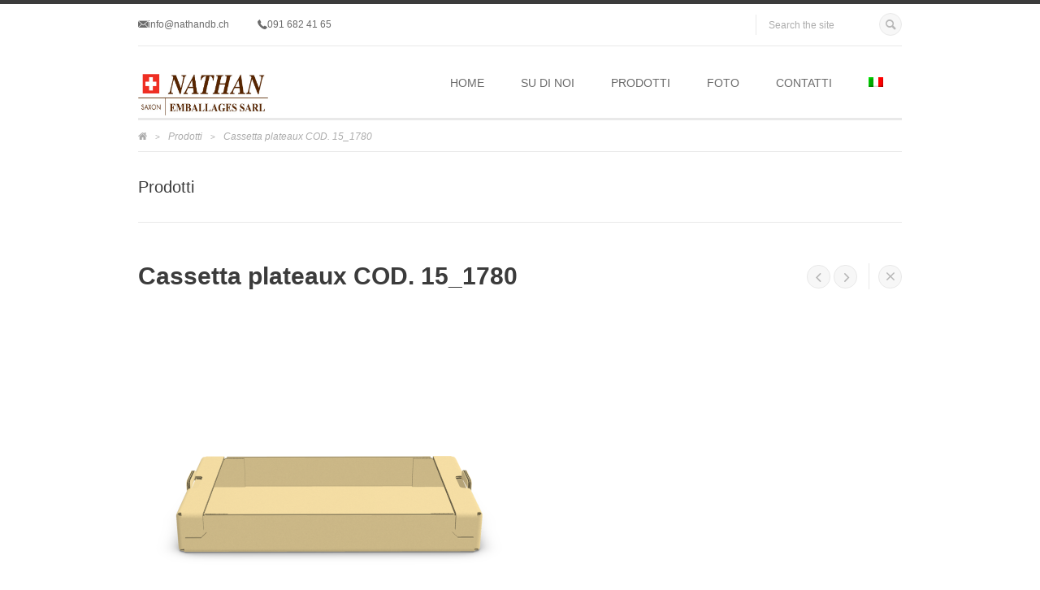

--- FILE ---
content_type: text/css
request_url: https://nathandb.ch/wp-content/themes/goodwork/style.css?ver=6.9
body_size: 28126
content:
/*-----------------------------------------------------------------------------------

   Theme Name: Goodwork
   Theme URI: http: //demo.krownthemes.com/goodwork-new/
   Description: GoodWork is the absolutely ultimate theme for your business! Based on a unique, clean & minimal designed and packed with a tons of cool features, you won't ever need other theme than this!
   Author: KrownThemes
   Author URI: http://krownthemes.com
   License: GNU General Public License version 3.0 & Envato Regular/Extended License
   License URI:  http://www.gnu.org/licenses/gpl-3.0.html & http://themeforest.net/licenses
   Version: 3.7.0

   All PHP code is released under the GNU General Public Licence version 3.0
   All HTML/CSS/JAVASCRIPT code is released under Envato's Regular/Extended License (http://themeforest.net/licenses)

-----------------------------------------------------------------------------------*/



/* Eric Meyer's Reset CSS v2.0 - http://cssreset.com */

html,body,div,span,applet,object,iframe,h1,h2,h3,h4,h5,h6,p,blockquote,pre,a,abbr,acronym,address,big,cite,code,del,dfn,em,img,ins,kbd,q,s,samp,small,strike,strong,sub,sup,tt,var,b,u,i,center,dl,dt,dd,ol,ul,li,fieldset,form,label,legend,table,caption,tbody,tfoot,thead,tr,th,td,article,aside,canvas,details,embed,figure,figcaption,footer,header,hgroup,menu,nav,output,ruby,section,summary,time,mark,audio,video{border:0;font-size:100%;font:inherit;vertical-align:baseline;margin:0;padding:0}article,aside,details,figcaption,figure,footer,header,hgroup,menu,nav,section{display:block}body{line-height:1}ol,ul{list-style:none}blockquote,q{quotes:none}blockquote:before,blockquote:after,q:before,q:after{content:none}table{border-collapse:collapse;border-spacing:0}a{text-decoration:none}*:focus{outline:none}

.clearfix:after, form:after, .row-fluid:after, .payment_methods li:after {
  content: ".";
  display: block;
  clear: both;
  visibility: hidden;
  line-height: 0;
  height: 0;
}
.clearfix, form, .payment_methods li {
  display: inline-block;
}
html[xmlns] .clearfix, .row-fluid {
  display: block;
}
* html .clearfix {
  height: 1%;
}

/* ---------------------------------------------------------------------------------
------------------------------   GENERAL RULES   ----------------------------------
------------------------------------------------------------------------------------*/

.wrapper {
  width:940px;
  margin:auto;
  padding-bottom:100px;
}

body {
  background:#FFF;
  border-top:5px solid #3B3B3B;
  overflow-x:hidden;
}

a {
  color:#6B6B6B;
} .no-touch a:hover {
  color:#FD4326;
}

.left {
  float:left;
}
.right {
  float:right;
}


p, ul, ol {
  margin:12px 0;
}

* {
  box-sizing:border-box;
  -moz-box-sizing:border-box;
  -webkit-box-sizing:border-box;
}

.rbText > *:first-child, .rbTextIcon > div > *:first-child, .single .excerpt > *:first-child {
  margin-top:0;
}
.rbText > *:last-child, .rbTextIcon > div > *:last-child, .single .excerpt > *:last-child {
  margin-bottom:0;
}

.ffirst {
  padding-left:0 !important;
}
.flast {
  padding-right:0 !important;
}

.alignleft {
  float:left;
}
.alignright {
  float:right;
}
.responsiveimg {
   width:100%;
   height:auto;
   float:left;
}
.aligncenter {
   display: block;
   margin: auto;
}
iframe {
  width:100%;
}

/* Page Title */

#pageTitle {
  padding-bottom:30px;
  border-bottom:1px solid #E9E9E9;
  margin:30px 0 50px;
  position:relative;
}
#pageTitle h1, #pageTitle h2 {
  font-size:20px;
  color:#3B3B3B;
  font-weight:0;
  line-height:26px;
  font-weight:normal;
  float:left;
  margin:0;
}
#pageTitle a {
  font-style:italic;
  color:#ACACAC;
  float:right;
  margin-top:2px;
} .no-touch #pageTitle a:hover {
  color:#FD4326;
} #pageTitle a:after {
  content:" →";
  font-size:14px;
}

.postsNav {
   float:right;
}
.postsNav span {
   display:inline-block;
   margin:2px 0 0 10px;
   color:#ACACAC;
}
.postsNav span:first-child:not(:last-child):after {
   content:"|";
   margin-left:10px;
}
.postsNav span.next a:after {
  content:" →" !important;
}
.postsNav span.prev a:before {
  content:"← " !important;
  font-size:14px;
}
.postsNav span.prev a:after {
   display:none !important;
}
.postsNav a {
   float:none !important;
}


/* ------------------------
-----   Boxed Layout   -----
------------------------------*/

.boxed {
  background:#F7F7F7;
}
.boxed body {
  width:1054px;
  margin:auto !important;
}

html.boxed.image {
   background-repeat:no-repeat;
   background-position:center center;
   background-attachment:fixed;
   -webkit-background-size: cover;
   -moz-background-size: cover;
   -o-background-size: cover;
   background-size: cover;
}
html.boxed.pattern {
   background-repeat:repeat;
   background-position:0 0;
   background-attachment:fixed;
}

/* ------------------------
-----   Column Containers  -----
------------------------------*/

#content > section, #content > div, #content > blockquote, #content > article, #content > article, #content > .title {
  margin-bottom:80px;
}
.row-fluid {
  margin:0 -10px;
}

.lessMargin {
  margin-bottom: -40px;
}
.column_container, .vc_column_container {
  float:left;
  display:block;
  padding:0 10px;
  position:relative;
}
.span3 {
  width: 25%;
}
.span4 {
  width: 33.33%;
}
.span6 {
  width: 50%;
}
.span8 {
  width: 66.34%;
}
.span9 {
  width: 75%;
}
.span10 {
   width: 83.34%;
}
.span12 {
  width: 100%;
}

/* ------------------------
-----   Typography   -----
------------------------------*/

h1, h2, h3, h4, h5, h6 {
  font-family:Arial, sans-serif;
  font-weight:bold;
  margin-bottom:15px;
  color:#3B3B3B;
}
h1 {
  font-size:42px;
  line-height:44px;
}
h2 {
  font-size:28px;
  line-height:31px;
}
h3 {
  font-size:22px;
  line-height:25px;
}
h4 {
  font-size:18px;
  line-height:22px;
}
h5 {
  font-size:16px;
  line-height:21px;
}
h6 {
  font-size:12px;
  line-height:20px;
}
em {
  font-style:italic;
}
strong {
  font-weight:bold;
}
body, .rbStats.pie h5, .rbStats.bars h5, .rbTwitter > a h5 {
  font:12px/19px Arial, sans-serif;
  color:#6B6B6B;
}
.rbSmall {
  font-size:10px;
}
.rbLarge {
  font-size:16px;
  line-height:24px;
}
.rbHighlight.yellow, mark {
  background:#FAE989;
  color:#6B6B6B;
  padding:2px 3px;
}
.rbHighlight.black {
  background:#3B3B3B;
  color:#FFF;
  padding:2px 3px;
}
.rbDropcap.square {
  width:49px;
  height:49px;
  float:left;
  background:#6B6B6B;
  color:#FFF;
  font-size:36px;
  font-weight:bold;
  padding:16px 12px 12px;
  text-align:center;
  margin:3px 10px 5px 0;
}
.rbDropcap.default {
  font-size:66px;
  margin:3px 10px 0 -3px;
  font-weight:bold;
  float:left;
  line-height:53px;
}
blockquote {
  font-family:'Droid Serif', sans-serif;
  font-size:15px;
  font-style:italic;
  border-left:3px solid #E9E9E9;
  padding:8px 20px;
  line-height:22px;
}
blockquote > p {
  margin:0;
}

/* ---------------------------------------------------------------------------------
------------------------------   HEADER   ----------------------------------
------------------------------------------------------------------------------------*/

#mainHeader {
  position:relative;
}

#logo {
  padding:31px 0;
}
#logo a {
  display:block;
}
#logo img {
  margin-bottom:-6px;
  padding-top:6px;
}

#logo .retina {
  width:100%;
  display:none;
  height:auto;
}
#headerWidgets ul {
  margin:0;
}

/* ------------------------
-----   Menu   -----
------------------------------*/

#menu {
  position:relative;
}
#menu {
  border-top:1px solid #E9E9E9;
  border-bottom:3px solid #E9E9E9;
  height:50px;
}
#menu > ul {
  margin:0;
}
#menu li {
  float:left;
  position:relative;
}
#menu > ul > li > a {
  padding:17px 22px;
  border-bottom:3px solid transparent;
  margin-right:1px;
  height:49px;
  color:#6B6B6B;
  font:11px Arial, sans-serif;
  font-weight:bold;
  text-align:center;
  text-transform:uppercase;
  display:block;
}
.no-touch #menu > ul > li:hover > a {
  color:#FD4326;
  border-color:#FD4326;
}
#menu > ul li.selected > a, .no-touch #menu > ul li.selected:hover > a {
  color:#3B3B3B;
  border-color:#3B3B3B;
}

/* ------------------------
-----   Submenu (second level)  -----
------------------------------*/

#menu li > ul {
  position:absolute;
  top:49px;
  left:0;
  width:180px;
  box-shadow:0 5px 18px rgba(100, 100, 100, 0.15);
  display:none;
  margin:0;
  z-index:99999;
  overflow:visible;
}
.no-touch .no-js #menu li.parent:hover > ul {
  display:block
}

#menu li > ul li {
  height:36px;
  width:100%;
  border-bottom:1px solid #EEE;
  padding-top:0;
}
#menu li > ul li:last-child {
   border-bottom:none;
}
#menu li > ul li a {
  background:#FFF;
  padding:11px 25px;
  height:35px;
  color:#999;
  width:100%;
  font:10px Arial, sans-serif;
  font-weight:bold;
  text-align:left;
  text-transform:uppercase;
  display:block;
}
.no-touch #menu li > ul li:hover > a {
  color:#FFF;
  background:#FD4326;
}
#menu li > ul li.selected > a, .no-touch #menu li > ul li.selected:hover > a {
  color:#3B3B3B;
  background:#FFF;
}

/* ------------------------
-----   Submenu (third level)   -----
------------------------------*/

#menu li > ul > li.opened {
  background:#F7F7F7;
}
#menu li > ul > li > ul {
  position:absolute;
  top:0 !important;
  left:180px !important;
  width:180px;
  box-shadow:0 2px 13px rgba(100, 100, 100, 0.1);
  display:none;
  margin:0;
  z-index:99999;
}
.no-touch .no-js #menu li > ul > li.parent:hover ul {
  display:block
}

/* ------------------------
-----   Dark Menu   -----
------------------------------*/

.dark_menu #menu li ul li {
  border-color:#464646;
}
.dark_menu #menu li ul li a { 
  background:#3B3B3B;
  color:#999;
}
.no-touch .dark_menu #menu li ul li:hover > a {
  color:#FFF;
  background:#FD4326;
}
.dark_menu #menu li ul li.selected > a, .no-touch .dark_menu #menu li ul li.selected:hover > a {
  color:#FFF;
  background:#3B3B3B;
}

/* ------------------------
-----   Search Form   -----
------------------------------*/

#searchform {
  position:absolute;
  top:13px;
  right:0;
  width:auto;
} .f_width #searchform {
  top:11px;
}
#s {
  border:none;
  color:#ACACAC;
  height:25px;
  border-left:1px solid #E9E9E9;
  padding:0 37px 0 15px;
  width:180px;
  font:12px Arial, sans-serif;
  background:transparent;
  float:right;
} .ie8 #s {
  padding-top:5px;
}
#searchform .holder {
  position:absolute;
  right:0;
  top:-2px;
  width:28px;
  height:28px;
}
#searchsubmit {
  border-radius:18px;
  height:28px;
  text-indent:-9999px;
  width:28px;
  cursor:pointer;
  position:absolute; 
  top:0;
  left:0;
  background:transparent;
  border:none;
  z-index:2;
}
#searchform .krown-icon-search {
  color:#B6B6B6;
  position:absolute;    
  font-size:16px;
  top:0;
  left:0;
  width:28px;
  height:28px;
  border-radius:18px;
  background:#F7F7F7;
  border:1px solid #E9E9E9;
  padding:4px 0 0 7px;
  z-index:1;
}
.no-touch #searchform .holder:hover .krown-icon-search {
  color:#FFF;
  border:1px solid transparent;
  background:#FD4326;
}
.sidebar #searchform {
   position:static;
} 
.sidebar #s {
   height:38px;
   padding:10px;
   border:1px solid #E9E9E9;
}
#searchform .screen-reader-text {
   display:none;
}

/* ------------------------
-----   Header - Full Height / Minimal   -----
------------------------------*/

.f_height #logo, .minimal #logo {
  border-bottom:3px solid #E9E9E9;
  padding:80px 0 27px;
  height:143px;
}
.minimal #logo  {
  height:84px;
}
.f_height #headerWidgets, .minimal #headerWidgets {
  top:0;
  left:0;
  border-bottom:1px solid #E9E9E9;
  padding:16px 0 0;
  height:52px;
}
.f_height #headerWidgets .left, .minimal #headerWidgets .left {
  margin-left:-35px;
  margin-top:0px;
}
.f_height #headerWidgets .right, .minimal #headerWidgets .right {
  margin-right:196px;
  margin-top:-2px;
} .ie8 #headerWidgets .right {
   margin-top:-7px;
}
.f_height #searchform, .minimal #searchform {
  top:-40px;
}
.f_height #menu {
  border:none;
  height:auto;
}
.f_height #menu, .minimal #menu {
  position:absolute;
  top:53px;
  right:0;
}
.f_height #menu > ul, .minimal #menu > ul {
  height:89px;
  border:none;
}
.f_height #menu > ul > li, .minimal #menu > ul > li {
  padding-top:0;
}
.f_height #menu > ul > li > a, .minimal #menu > ul > li > a {
  height:90px;
  padding-top:36px;
}
.minimal #menu > ul > li > a {
   height:84px;
}
.f_height #menu li ul, .minimal #menu li ul {
  top:auto;
}
.minimal #headerWidgets, .minimal #searchform {
  display:none;
}
.minimal #logo {
  padding-top:25px;
}
.minimal #menu {
  top:0;
  border:none;
}
#menu li ul {
   background: inherit !important;
}

/* ------------------------
-----   Header - Right Sided Logo   -----
------------------------------*/

.logo_right #menu {
  left:0;
  right:auto;
}
.logo_right #logo a {
  float:right;
  position:relative;
  z-index:99998;
}
.logo_right.f_height #menu {
  width:100%;
}
.logo_right.f_width #headerWidgets {
  right:auto;
  left:-35px;
}
.logo_right .cart-widget {
   border-left: none;
   border-right: 1px solid #e9e9e9;
   right: 190px;
   width: 120px;
}

/* ---------------------------------------------------------------------------------
------------------------------   GENERAL STUFF   ----------------------------------
------------------------------------------------------------------------------------*/

/* ------------------------
-----   Forms   -----
------------------------------*/

form {
  width:100%;
}
input, textarea, .ignitiondeck form .form-row input, .ignitiondeck form .form-row textarea, .ignitiondeck form .form-row select {
  background:#F7F7F7;
  border:1px solid #E9E9E9;
  padding-left:12px;
  font:12px Arial, sans-serif;
  color:#6B6B6B;
  width:100%;
  display:inline-block;
  resize:none;
  height:32px;
  margin:0 0 10px 0;
  color:#ACACAC;
} .ie8 input {
  padding-top:8px;
} p input {
   margin-bottom:0;
}
textarea, .ignitiondeck form .form-row textarea {
  padding:8px 12px;
  line-height:19px;
  height:100px;
}
form .column_container {
  padding-bottom:10px;
}
form label, .ignitiondeck form .form-row label {
  display:block;
  margin-bottom:5px;
  font-size: 12px;
  line-height: 19px;
  color: #6b6b6b;
}
form label span, .ignitiondeck form .form-row label span {
  font-style:italic;
  color:#ACACAC;
  font-weight: 400;
}
input[type="submit"], .ignitiondeck.idc_lightbox .form-row.submit input[type="submit"], .ignitiondeck form .main-btn, .ignitiondeck form input[type="submit"] {
	border-radius: 0 !important;
	border: none !important;
	box-shadow: none !important;
  background:#3B3B3B;
  color:#FFF;
  font-size:11px;
  border:none;
  font-weight:bold;
  text-transform:uppercase;
  cursor:pointer;
  height:34px;
  padding:7px 12px;
  float:left;
  width:auto;
  margin-top:-3px;
}
.no-touch input[type="submit"]:hover, .no-touch .ignitiondeck.idc_lightbox .form-row.submit input[type="submit"]:hover {
  background:#FD4326;
}
.ignitiondeck form .id-checkout-level-desc {
	padding: 10px 0;
}
.ignitiondeck form .ign-checkout-price {
  margin: 0 0 10px;
  text-align: left;
}

/* ------------------------
-----   Sidebars   -----
------------------------------*/

#sidebarLeft {
  width:200px;
  float:left;
}
#sidebarRight {
  float:right;
  width:200px;
}
.left-sidebar #sidebarLeft {
  margin-left:-940px;
}
.left-sidebar #content {
  float:left;
  margin-left:240px;
  width:700px;
}
.right-sidebar #content {
  float:left;
  width:700px;
}


/* ---------------------------------------------------------------------------------
------------------------------   PAGE TEMPLATES   ----------------------------------
------------------------------------------------------------------------------------*/
/* ---------------------------------------------------------------------------------
-------------------------------------------------------------------------------------
------------------------------------------------------------------------------------*/

/* ---------------------------------------------------------------------------------
------------------------------   PORTFOLIO   ----------------------------------
------------------------------------------------------------------------------------*/

#portfolio {
  position:relative;
}

#items, ul.products, .grid_wrap {
  width:110%;
  overflow:visible !important;
  margin:-50px 0 0 -10px;
  float:left;
}
#items li, .grid_item {
  margin:50px 10px 0;
  float:left;
}
#items a {
  display:block;
  position:relative;
}
#items img {
  float:left;
  width:100%;
  height:auto;
}
#items h3 {
  margin-bottom:0;
  line-height:19px;
}

#items a, #items .caption, #items h3, #items img {
  -webkit-transition: all 300ms cubic-bezier(0.165, 0.840, 0.440, 1.000);
  -moz-transition: all 300ms cubic-bezier(0.165, 0.840, 0.440, 1.000);
  -o-transition: all 300ms cubic-bezier(0.165, 0.840, 0.440, 1.000);
  transition: all 300ms cubic-bezier(0.165, 0.840, 0.440, 1.000); 
  -webkit-transition-timing-function: cubic-bezier(0.165, 0.840, 0.440, 1.000);
  -moz-transition-timing-function: cubic-bezier(0.165, 0.840, 0.440, 1.000);
  -o-transition-timing-function: cubic-bezier(0.165, 0.840, 0.440, 1.000);
  transition-timing-function: cubic-bezier(0.165, 0.840, 0.440, 1.000);
}

/* ------------------------
-----   Type #1 thumbnails   -----
------------------------------*/

.tone #items img {
  opacity:.8;
  -ms-filter:"progid:DXImageTransform.Microsoft.Alpha(Opacity=80)";
}
.tone #items .caption {
  text-align:center;
  float:left;
  width:100%;
  padding:19px 0 14px;
  border-bottom:1px solid #E9E9E9;
  height:71px;
}
.tone #items h3 {
  font-weight:bold;
  font-size:14px;
  color:#6B6B6B;
  margin-bottom:-1px;
  text-transform:none !important;
}
.tone #items span {
  font-style:italic;
  font-size:12px;
  color:#ACACAC;
}

.no-touch .tone #items a:hover, .tone #items a.iehover {
  margin-top:-20px;
}
.no-touch .tone #items a:hover .caption, .tone #items a.iehover .caption {
  padding:29px 0 24px;
  border-color:#FD4326;
  background-color:#F7F7F7;
  height:91px;
} .ie8 .tone #items a.iehover .caption {
  background-color:transparent;
}
.no-touch .tone #items a:hover h3, .tone #items a.iehover h3, .no-touch .tone #items a:hover h2, .tone #items a.iehover h2 {
  color:#FD4326;
}
.no-touch .tone #items a:hover img, .tone #items a.iehover img {
  opacity:1;
}

/* ------------------------
-----   Type #2 thumbnails   -----
------------------------------*/

.ttwo #items {
  margin-top:-20px;
}
.ttwo #items li {
  margin-top:20px;
}

.ttwo #items .caption {
  top:0;
  left:0;
  position:absolute;
  width:100%;
  height:100%;
  padding-top:100px;
  text-align:center;
  background-color:#FD4326;
  background-color:rgba(253,67,38,.9);
  opacity:0;
  -ms-filter:"progid:DXImageTransform.Microsoft.Alpha(Opacity=0)";
}
.ttwo #items h3, .ttwo #items h2 {
  font-weight:bold;
  font-size:16px;
  color:#FFF
}
.ttwo #items span {
  font-style:italic;
  font-size:12px;
  color:#FFF;
}

.no-touch .ttwo #items a:hover .caption, .ttwo #items a.iehover .caption {
  padding-top:70px;
  opacity:1;
}

/* ------------------------
-----   Columns setup   -----
------------------------------*/

.cfour #items li, .left-sidebar .cthree #items li, .right-sidebar .cthree #items li, ul.products li, .grid_wrap[data-wide="4"] .grid_item {
  width:220px;
}
.cthree #items li, .grid_wrap[data-wide="3"] .grid_item {
  width:300px;
}
.no-touch .cthree.ttwo #items a:hover .caption, .cthree.ttwo #items a.iehover .caption {
  padding-top:100px;
}
.cthree.ttwo #items .caption {
  padding-top:130px;
}
.ctwo #items li, .grid_wrap[data-wide="2"] .grid_item {
  width:460px;
}
.no-touch .ctwo.ttwo #items a:hover .caption, .ctwo.ttwo #items a.iehover .caption {
  padding-top:160px;
}
.ctwo.ttwo #items .caption {
  padding-top:190px;
}

/* ------------------------
-----   Filters  -----
------------------------------*/

#filter {
  position:absolute;
  top:-108px;
  right:0;
  cursor:pointer;
  z-index:99997;
  padding:10px 0;
}
.right-sidebar #filter {
  right:-240px;
}
.page-template-template-blog-modern-php #filter {
   top:-58px;
}

#filter p {
  float:left;
  margin:-6px 10px 0 0;
}
#filter ul {
  background:#F7F7F7;
  border:1px solid #E9E9E9;
  padding:4px 10px;
  border-radius:30px;
  height:28px;
  float:right;
  margin:-10px 0 0 0;
  overflow:hidden;
} .ie8 #filter ul {
  padding-top:3px;
}
#filter li {
  float:left;
  display:none;
  overflow:hidden;
  position:relative;
}
#filter li.active {
  display:block;
}
#filter a {
  font-size:10px;
  padding:0 10px;
  font-weight:bold;
  color:#FFF;
  opacity:.7;
  display:block;
  -ms-filter:"progid:DXImageTransform.Microsoft.Alpha(Opacity=70)";
  text-transform:uppercase;
}
#filter li.active a {
  text-indent:0;
}
.no-touch #filter a:hover {
  opacity:1;
  -ms-filter:"progid:DXImageTransform.Microsoft.Alpha(Opacity=100)";
}
#filter li.active a {
  color:#6B6B6B;
  opacity:1;
  -ms-filter:"progid:DXImageTransform.Microsoft.Alpha(Opacity=100)";
}
.no-touch #filter:hover li.active a {
  color:#FFF;
}
.no-touch #filter:hover li.reactive a {
  color:#6B6B6B;
}

/* ------------------------
-----   Single Projects   -----
------------------------------*/

#projectTitle {
  position:relative;
}
#projectTitle h2 {
  font-size:30px;
  color:#3B3B3B;
  font-weight:bold;
  margin:0 0 25px;
  width:70%;
}
#projectTitle nav {
  position:absolute;
  top:2px;
  right:0;
}

/* ------------------------
-----   Navigation Buttons   -----
------------------------------*/

.buttons a {
  font-family:'fontello';
  font-style:normal;
  font-weight:normal;
  speak:none;
  display:block;
  text-align:center;
  float:left;
  color:#B6B6B6;
  background:#F7F7F7;
  border-radius:15px;
  width:29px;
  height:29px;
  font-size:13px;
  border:1px solid #E9E9E9;
  margin-left:4px;
  padding:5px 1px 0 0;
}
.buttons a.btnNext {
  padding:5px 0 0 2px;
}
.buttons a.btnClose {
  padding:4px 0 0;
  margin-left:26px;
  font-size:12px;
}
.buttons a.btnClose:before {    
  border-left: 1px solid #E9E9E9;
  content: "";
  display: block;
  font-size: 55px;
  height: 32px;
  position: absolute;
  right: 40px;
  top: -2px;
  cursor:default;
}
.no-touch .buttons a:hover {
  background:#FD4326;
  border-color:transparent;
  color:#FFF;
}

.pFolio {
  margin-bottom:40px;
}

#portfolio.related {
  border-top:1px solid #E9E9E9;
  padding-top:35px;
}
#portfolio.related #items {
  margin-top:0;
  top:-50px;
}
#portfolio.related #items.ttwo {
  top:-20px;
}

.page-template-template-portfolio-php .pagination {
  display:block;
}

#folioDetails.loading {
  background:url(images/preloader.gif) no-repeat center 0 transparent;
}
#folioDetails {
  border-bottom:1px solid #E9E9E9;
  width:100%;
  height:0;
  opacity:0;
  -ms-filter:"progid:DXImageTransform.Microsoft.Alpha(Opacity=0)";
  box-sizing:border-box;
  -webkit-box-sizing:border-box;
  -moz-box-sizing:border-box;
}
#folioDetails #projectDetails {
  opacity:0;
  -ms-filter:"progid:DXImageTransform.Microsoft.Alpha(Opacity=0)";
  padding-bottom:50px;
}

/* ---------------------------------------------------------------------------------
------------------------------   BLOG   ----------------------------------
------------------------------------------------------------------------------------*/

/* ------------------------
-----   Common Classes   -----
------------------------------*/

.modern .format-audio .pTitle:before, 
.classic .format-audio .pTitle h2:before,
.rbPosts.classic .format-audio header a:before {
  content: "🔊";
  font-size:17px;
  padding-top:7px;
}
.modern .format-video .pTitle:before, 
.classic .format-video .pTitle h2:before,
.rbPosts.classic .format-video header a:before {
  content: "▶";
  font-size:17px;
  padding-top:9px;
}
.modern .format-image .pTitle:before, 
.classic .format-image .pTitle h2:before,
.rbPosts.classic .format-image header a:before {
  content: "🌄";
  font-size:16px;
  padding-top:10px;
}
.modern .format-gallery .pTitle:before, 
.classic .format-gallery .pTitle h2:before,
 .rbPosts.classic .format-gallery header a:before {
  content: "";
  padding-top:9px;
}
.modern .format-quote .pTitle:before, 
.classic .format-quote .pTitle h2:before,
.rbPosts.classic .format-quote header a:before {
  content: "❞";
  font-size:20px;
  padding-top:9px;
}
.modern .format-standard .pTitle:before, 
.classic .format-standard .pTitle h2:before,
.rbPosts.classic .format-standard header a:before {
  content: "";
  padding-top:9px;
}
.modern .format-link .pTitle:before, 
.classic .format-link .pTitle h2:before,
.rbPosts.classic .format-link header a:before {
  content: "";
  padding-top:9px;
}


/* ------------------------
-----   Modern Blog List   -----
------------------------------*/

.page-template-template-blog-modern-php #content {
  overflow:visible;
}

.modern {
  margin-top:-50px;
  position:relative;
}

.modern .post {
  border-bottom:0 solid #E9E9E9;
  overflow:hidden;
}

.modern .post > a {
  padding:21px 20px 12px;
  border-bottom:1px solid #E9E9E9;
}
.modern .post:first-child > a {
  border-top:0;
}
.modern .pTime, .modern .pComments, .modern .pType {
  font-size:12px;
  font-style:italic;
  color:#ACACAC;
  float:left;
  width:168px;
} .p2 {
  display:none;
}
.modern .pTitle {
  font-size:14px;
  font-weight:bold;
  color:#6B6B6B;
  float:left;
  width:534px;
  margin-bottom:0;
  line-height:19px;
}

.modern .pTitle:before {
  background:#EEE;
  color:#999;
  width:33px;
  height:33px;
  text-align:center;
  font-size:19px;
  padding-top:8px;
  margin-right:20px;
  margin-top:-7px;
  float:left;
  font-family: fontello;
  font-weight: 400;
  -moz-box-sizing:border-box;
  -webkit-box-sizing:border-box;
  box-sizing:border-box;
}
.modern .pComments {
  width:100px;
}
.modern .pComments:before,.modern .pType:before {
  content: "";
  color:#DBDBDB;
  font-size:18px;
  margin-top:1px;
  margin-right:10px;
  float:left;
  font-family: fontello;
  font-weight: 400;
  font-style: normal;
}
.modern .pType {
  width:auto;
  text-transform:capitalize;
}
.modern .pType:before {
  content: "";
}
.no-touch .modern .post:not(.opened) > a:hover {
  background:#F7F7F7;
}
.no-touch .modern .post:not(.opened) > a:hover .pTitle {
  color:#FD4326;
}
.no-touch .modern .post:not(.opened) > a:hover .pTitle:before {
  color:#FFF;
  background:#FD4326;
}

/* ------------------------
-----   Modern Blog Article   -----
------------------------------*/

.modern .post.opened {
  background:#FFF;
}
.modern .post.opened .pTitle {
  color:#333;
  font-size:24px;
}
.modern .post.opened .pTitle:before {
  color:#FFF;
  background:#333;
}

.modern .post.opened {
  border-bottom:1px solid #E9E9E9;
}

.preloader {
  width:16px;
  height:16px;
  background:url(images/preloader.gif) no-repeat center center transparent;
  display:block;
  height:0;
  width:100%;
}

.modern #pContent {
  width:940px;
  padding:50px 0 50px 189px;
  display:none;
}
.modern .pMedia, .modern .pMedia iframe, .modern .special {
  margin-bottom:30px;
}

/* ------------------------
-----   Modern Blog Pagination   -----
------------------------------*/

.morePosts {
  padding:22px;
  height:60px;
  border-bottom:1px solid #E9E9E9;
  text-align:center;
  padding-left:50%;
}
.morePosts.nomore {
  cursor:pointer;
  pointer-events:none;
}

.morePosts span {
  font-size:10px;
  font-weight:bold;
  color:#999;
  text-align:center;
  border-bottom:1px solid #999;
  position:relative;
  text-transform:uppercase;
  padding:0 17px 17px;
  float:left;
  width:150px;
  margin-left:-75px;
  height:38px;
  background:no-repeat center 0 transparent;
}
.morePosts span.loading {
  background-image:url(images/preloader.gif);
}
.morePosts span:after {
  top:100%;
  border:solid transparent;
  content:" ";
  height:0;
  width:0;
  position:absolute;
  pointer-events:none;
}
.morePosts span:after {
  border-color:rgba(147, 147, 147, 0);
  border-top-color:#999;
  border-width:4px;
  left:50%;
  margin-left:-4px;
}
.morePosts:not(.nomore) span:not(.loading):before {
  content:"+";
  color:#ACACAC;
  float:left;
  font-size:15px;
  padding:1px 6px 0 0;
}

.no-touch .morePosts:not(.nomore):hover {
  border-color:#FD4326;
}
.no-touch .morePosts:not(.nomore):hover span {
  border-color:#FD4326;
  color:#FD4326;
}
.no-touch .morePosts:not(.nomore):hover span:before {
  color:#FD4326;
}
.no-touch .morePosts:not(.nomore):hover span:after {
  border-color:rgba(253,67,38,0);
  border-top-color:#FD4326;
}

/* ------------------------
-----   Classic Blog List   -----
------------------------------*/

blockquote.special {
  padding:0;
  border:none;
  font-size:24px;
  line-height:30px;
  font-style:italic;
  margin-bottom:30px;
}
blockquote.special p {
  margin:0 0 5px 0;
}
blockquote.special cite {
  font:italic 12px/12px Arial, sans-serif;
  color:#ACACAC;
  margin-top:10px;
}
blockquote.special cite:before {    
  border-bottom: 1px solid #DBDBDB;
  content:"-";
  display:block;
  float:left;
  margin:6px 8px 0 160px;
  text-indent:-99999px;
  width:21px;
}
.single-post .classic blockquote.special cite:before {
   margin-left:0;
}

.format-link .pTitle h2 {
  text-decoration:underline;
}
.format-link .pTitle h2:before {
  text-decoration:none;
}

.classic > article {
  border-bottom:1px solid #E9E9E9;
  padding-bottom:50px;
  margin-top:50px;
} 
.classic .post:first-child {
  margin-top:0;
}
.single .classic .post {
  border-bottom:none;
}
.classic .pTitle h2 {
  font-size:36px;
  line-height:42px;
  margin-bottom:25px;
}
.no-touch .classic .pTitle h2:hover {
  color:#FD4326;
}
.classic .pTitle h2 {
  padding-left:100px;
  margin-top:-5px;
}
.classic .pTitle h2:before {
  background:#3B3B3B;
  color:#FFF;
  width:33px;
  height:35px;
  text-align:center;
  font-size:20px;
  margin:4px 30px 5px 0;
  padding-top:8px;
  float:left;
  line-height:19px;
  font-family: fontello;
  font-weight: 400;
  -webkit-box-sizing:border-box;
  -moz-box-sizing:border-box;
  box-sizing:border-box;
}
.no-touch .classic .pTitle:hover h2:before {
  background:#FD4326;
}
.classic .pMedia {
  margin-bottom:35px;
}
.classic .pMedia iframe {
  margin-bottom:-5px;
}

.classic .content {
  position:relative;
  min-height:60px;
}

.classic ul.meta {
  position:absolute;
  top:0;
  left:0;
  width:130px;
  font-size:12px;
  font-style:italic;
  color:#ACACAC;
  text-align:right;
  margin:0;
}

.classic .meta li {
  margin-bottom:5px;
  width:100%;
}
.classic .meta li i:before {
  color:#DBDBDB;
  font-size:18px;
  margin-right:7px;
}
.classic .meta li.date i:before {
  font-size:16px;
  margin-top:-3px;
}
.classic .meta li a {
  float:right;
}
.classic .meta li.comments i:before {
  font-size:20px;
}
.classic .meta li.comments a {
  margin-top:-1px;
}
.classic .meta a {
  color:#ACACAC;
}
.no-touch .classic .meta a:hover {
  color:#FD4326;
}


.single-post .classic .pTitle h2 {
  padding-left:0 !important;
}
.single-post .classic ul.meta {
  width:100%;
  text-align:right;
  padding-left:0 !important;
}
.single-post .classic .meta li {
  width:auto;
  display:inline;
  float:left;
  margin:-10px 25px 0 0;
}
.single-post .classic .excerpt {
  float:left;
  margin:24px 0 0 0;
}

.classic .excerpt {
  float:left;
  margin-left:160px;
}
.page-template-template-blog-classic-php .excerpt p, .archive .excerpt p, .search .excerpt p {
  margin:0;
}
.classic .excerpt p + .more {
  display:inline-block; 
  margin-top:15px;
}

.more {
  font-size:15px;
  font-weight:bold;
  display:block;
}
.more.nav-next:after {
  content:"→";
  font-size:14px;
  padding-left:5px;
}
.more.nav-prev:before {
  content:"←";
  font-size:14px;
  padding-right:5px;
}

.morepages {
   border-top:1px solid #E9E9E9;
   padding-top:20px;
   margin-top:40px;
   color:#000;
   font-size:14px;
}
.morepages a, .morepages span {
   color:#6B6B6B;
}
.morepages strong {
   padding:0 2px;
}

.result {
  margin-left:100px;
}

.pagination {
  margin-top:50px;
  float:left;
}
.pagination a {
  float:left;
  margin-left:30px;
}

/* ------------------------
-----   Comments   -----
------------------------------*/

#comments {
  margin-top:45px;
}

#comments-title, #reply-title {
  height:60px;
  border-top:1px solid #E9E9E9;
  border-bottom:1px solid #E9E9E9;
  padding-top:18px;
  color:#999;
  font-size:13px;
  font-weight:bold;
  cursor:pointer;
  margin-bottom:0;
}
#comments-title:before, #reply-title:before {
  content:"";
  color:#B6B6B6;
  font-size:20px;
  margin:1px 12px 0 20px;
  float:left;
  font-family: fontello;
}
#comments-title:after {
  font-family:'fontello';
  font-style:normal;
  font-weight:normal;
  speak:none;
  display:block;
  text-decoration:inherit;
  text-align:center;
  content:"\e80e";
  float:right;
  color:#B6B6B6;
  padding:1px 0 0 0;
  background:#F7F7F7;
  border-radius:14px;
  width:28px;
  height:28px;
  font-size:20px;
  border:1px solid #E9E9E9;
  margin:-2px 20px 0 0;
  -moz-box-sizing:border-box;
  -webkit-box-sizing:border-box;
  box-sizing:border-box;
}
#comments-title.opened:after {
  content:"\e80f";
}
.no-touch #comments-title:hover {
  background:#F7F7F7;
  color:#FD4326;
}
.no-touch #comments-title:hover:before {
  color:#FD4326;
}
.no-touch #comments-title:hover:after {
  border-color:#FD4326;
  background:#FD4326;
  color:#FFF;
}

.comment {
  padding:35px 0 23px 0;
  border-top:1px solid #E9E9E9;
  position:relative;
}
ol#singlecomments {
  margin:0;
}
ol#singlecomments > .comment:first-child {
  border-top:none;
}

ol#singlecomments .children .comment {
  padding-left:60px;
}
ol#singlecomments .children .children .comment {
  padding-left:120px;
}

.comment .user {
  width:48px;
  height:48px;
  border-radius:24px;
  position:absolute;
  margin-left:1px;
}
.comment .user img {
  width:48px;
  height:48px;
  border-radius:24px;
}

.comment .message {
  float:left;
  margin-left:64px;
}
.comment .info {
  margin-bottom:10px;
}
.comment .info h4 {
  font-weight:bold;
  font-size:12px;
  color:#6B6B6B;
  margin-bottom:-1px;
}
.comment .info span {
  font-style:italic;
  font-size:12px;
  color:#ACACAC;
}

.comment-reply-link {
  font-size:12px;
  font-weight:bold;
  color:#B6B6B6;
  position:absolute;
  right:0;
}
.comment-reply-link:before {
  font-family:'fontello';
  font-style:normal;
  font-weight:normal;
  speak:none;
  display:block;
  text-decoration:inherit;
  text-align:left;
  content:'\27f3';
  font-size:16px;
  margin-right:6px;
  color:#B6B6B6;
  float:left;
}
.no-touch .comment-reply-link:hover:before {
  color:#FD4326;
}

.await {
  font-weight:bold;
  color:#FD4326;
}
#cancel-comment-reply-link {    
  float:right;
  font-style:italic;
}

#reply-title {
  cursor:default;
  margin-bottom:35px;
}
#reply-title:before {
  font-family:'fontello';
  font-style:normal;
  font-weight:normal;
  speak:none;
  display:block;
  text-decoration:inherit;
  text-align:center;
}

#comment-form {
  width:100%;
}

.logged-in-as {
  margin-top:0;
}
#comment-status p {
  margin:-10px 0 20px;
  color:#FD4326;
}

/* ---------------------------------------------------------------------------------
------------------------------   CROWDFUNDING   ----------------------------------
------------------------------------------------------------------------------------*/

.id-product-levels {
   border:1px solid #E9E9E9;
}
.id-level-title {
   color:#FD4326;
   font-weight:bold;
   padding:10px 14px 2px;
   border-top:1px solid #E9E9E9;
}
.id-level-title:first-child {
   border-top:none;
}
.id-level-title span {
   color:#3B3B3B;
   display:block;
   margin-bottom:5px;
   font-size:15px;
}
.id-level-desc {
   padding:8px 14px 17px;
}
.id-level-counts {
   color:#ACACAC;
   font-style:italic;
   padding:0 14px 14px;
   margin-top:-10px;
}
.id-level-desc {
   color: #6b6b6b !important;
}
.odd {
   background:#F7F7F7;
}
.level-binding .level-group {
	border: 4px solid #fff;
	border-top-width: 5px;
	border-bottom-width: 5px;
	-webkit-transition: border 150ms linear;
	transition: border 150ms linear;
}
.level-binding .level-group.odd {
	border-color: #f7f7f7;
}
.level-binding:hover .level-group {
	border-color: #e9e9e9;
}
.id-purchase-form .payment-type-selector {
   float:left;
   margin-left: -5px;
}
.id-purchase-form #stripe-input {
   float:left;
   clear:left;
   margin:20px 0 20px 0;  
}
.id-purchase-form .payment-type-selector a {
	border-radius: 0 !important
}

.ignitiondeck .id-product-infobox {
	background: transparent;
}
.ignitiondeck .product-wrapper {
	border-top:;
}
.ignitiondeck .product-wrapper, .ignitiondeck .id-product-proposed-end, .ignitiondeck .btn-container {
	background: #f7f7f7;
}

.miniF {
   background:#F7F7F7;
   border:1px solid #E9E9E9;
   padding:15px 20px;
   position:relative;
}
.progress-wrapper {
   position: relative;
   top: 5px;
}
.progress-percentage {
   font-size:38px;
   color:#FD4326;
   font-weight:bold;
   float:left;
   margin:16px 0 32px;
   padding-left:72px;
   letter-spacing:-1px;
   text-indent:-9999px;
}
.wrap1 {
   clear:left;
   border-top:1px solid #E9E9E9;
   font-size:18px;
   font-weight:bold;
   color:#3B3B3B;
   margin-bottom:10px;
}
.wrap1 > div {
   float:left;
   margin-top: 20px;
}
.wrap1 .c1 {
   padding-right:12px;
   border-right:1px solid #E9E9E9;
   width:45%;
}
.wrap1 .c2 {
   padding-left:12px;
   width:55%;
}
.progress-percentage p {
   margin-top: -8px !important;
}

.helper {
   font-size:10px;
   color:#6B6B6B;
   font-weight:normal;
   display:block;
}
.helper.h1 {
   position:absolute;
   top:35px;
   left:75px;
}

a.main-btn {
   color:#FFF;
   background:#3B3B3B;
   font-weight:bold;
   text-transform:uppercase;
   height:40px;
   padding:11px 10px;
   font-size:15px;
   width:100%;
   display:block;
   text-align:center;
   border-radius: 0;
}
a.main-btn:hover {
   color:#FFF !important;
}
.id-product-infobox .separator, .miniF .id-product-proposed-end, .miniF .id-product-pledges, .miniF .id-product-pledges, .id-product-days-to-go, .poweredbyID, .c-holder.days, .miniF .id-product-days, .id-product-infobox .learn-more-button {
	display: none;
}

.miniF .product-name {
   font-weight:bold;
   font-size:16px;
   color:#3B3B3B;
   display:block;
   margin-bottom: 15px;
   line-height: 19px;
}
.miniF .product-name a {
   color:#3B3B3B;
}
.miniF .product-name a:hover {
   color:#FD4326;
}
.miniF .product-name + .product-image-container {
	margin-top: -5px;
}
.miniF .product-image-container {
	margin-bottom: 10px;
}

.clearing {
   clear:both;
}

.grid_item {
	cursor: pointer;
	position: relative;
}
.grid_item:after {
	position: absolute;
	top: -5px;
	left: -5px;
	width: 100%;
	height: 100%;
	display: block;
	border: 5px solid transparent;
	content: "";
	-webkit-transition: 200ms all linear;
	transition: 200ms all linear;
}
.grid_item:hover:after {
	border-color: #e9e9e9;
}
.grid_item .btn-container.r {
	display: none;
}
.grid_item:hover h4 a {
	color: #fd4326;
}
.id-widget-wrap, .id-widget.id-mini.ignitiondeck {
	display: none;
}

.circles.full {
  position:absolute;
  width:56px;
  height:56px;
  top:0;
  left:0;
}
.circles.full .pieBack {
  position:absolute;
  top:0;
  left:0;
  width:55px;
  height:55px;
  border-radius:56px;
  background:#E9E9E9;
}
.circles.full .pieFront {
   position:absolute;
   top:0;
   left:0;
}

/*.product-wrapper, .id-product-proposed-end, #btn-container, .id-checkout-level-desc {
   display:none;
}*/

.id-product-description {
  border: 1px solid #e9e9e9;
  margin: 20px 0;
  padding: 14px 20px;
}
.id-checkout-header {
   border-bottom:1px solid #E9E9E9;
   padding-bottom:30px;
}
.id-checkout-description {
   padding-top:10px;
}
.id-purchase-form h4 {
   font-size:12px;
   text-transform:uppercase;
}
.id-purchase-form ul {
   margin-left:-10px;
}
.id-purchase-form ul.dd-options {
	margin-left: 0;
}
.id-purchase-form li {
   float:left;
   padding:0 10px 5px;
   width:100%;
}
.id-purchase-form .form-row.third {
   width:33.33%;
}
.id-purchase-form .form-row.twothird {
   width:66.66%;
}
.id-purchase-form .form-row.half {
   width:50%;
}
.ign-checkout-price {
   border-top:1px solid #E9E9E9;
   margin-top:12px;
   padding-top:15px;
}
.ign-checkout-button {
   clear:left;
   margin-top:10px;
   float:left;
   height:22px;
}

.morethan {
   position:relative;
   top:10px;  
}
.morethan .circles.full {
   top:5px;
   left:0;
}
.morethan .helper.h1 {
   top:40px;
   left:75px;
}
.miniF.minis {
   padding-bottom:30px;
   padding-top:19px;
}
.progress-percentage {
   margin-bottom:42px;
}
.morethan .progress-percentage {
   margin-bottom:40px;
}
.product-image-container img {
   width:100%;
   height:auto;
}

.krown-single-image {
	max-width: 100%
}

.dd-selected {
   padding:10px 10px 2px 10px !important;
   background:#F7F7F7 !important;
   border-color:#E9E9E9 !important;
   border-radius:0 !important;
}
.dd-options {
   box-shadow:none !important;
   height:200px !important;
   overflow:auto !important;
}
.dd-options li {
   padding:0 !important;
}
.dd-option {
   padding:10px 30px !important;
}

.form-item-error-msg {
   color:#FD4326;
   display:block;
   font-size:11px;
   margin-top:-5px;
   text-transform:uppercase;
}

/* ---------------------------------------------------------------------------------
---------------------   WOOCOMMERCE - !! BETA !!  ----------------------
------------------------------------------------------------------------------------*/

/* ------------------------
-----   General Rules   -----
------------------------------*/

.form-row.woocomemerce-invalid .chzn-single,
.form-row.woocomemerce-invalid .chzn-drop,
.form-row.woocomemerce-invalid input.input-text,
.form-row.woocomemerce-invalid select {
border:1px solid red;
}
.form-row.woocommerce-validated .chzn-single,
.form-row.woocommerce-validated .chzn-drop,
.form-row.woocommerce-validated input.input-text,
.form-row.woocommerce-validated select {
border:1px solid green;
}

/* ------------------------
-----   Products Display   -----
------------------------------*/

ul.products {
   clear:left;
}

ul.products li {
  margin:50px 10px 0;
  float:left;
  position:relative;
}
ul.products li a {
  display:block;
  position:relative;
}
ul.products li img {
  float:left;
  width:100%;
  height:auto;
  opacity:.8;
  -ms-filter:"progid:DXImageTransform.Microsoft.Alpha(Opacity=80)";
}
ul.products li .caption {
  text-align:center;
  float:left;
  width:100%;
  padding:0px 0 14px;
  margin-top:-5px;
  border-bottom:1px solid #E9E9E9;
  height:100px;
  display:table;
  position:relative;
}
ul.products li h3, ul.products li h2 {
  line-height:15px;
  font-weight:bold;
  font-size:14px;
  color:#6B6B6B;
  margin-bottom:-1px;
  text-transform:none !important;
  vertical-align:middle;
  display:table-cell;
}
ul.products li .price {
  font-size:20px;
  color:#3B3B3B;
  font-weight:bold;
  position:absolute;
  width:100%;
  bottom:19px;
  left:0;
}
ul.products li .price del {
   font-size:16px;
   font-weight:normal;
   color:#B6B6B6;
}
ul.products li .price ins {
   text-decoration:none;
}

.no-touch ul.products li:hover > a:first-child, .ul.products li.iehover > a:first-child {
  margin-top:-10px;
}
.no-touch ul.products li:hover > a.button, .ul.products li.iehover > a.button {
  opacity:1;
  -ms-filter:"progid:DXImageTransform.Microsoft.Alpha(Opacity=100)";
}
.no-touch ul.products li:hover .caption, ul.products li.iehover .caption {
  padding:0 0 24px;
  border-color:#FD4326;
  height:110px;
} .ie8 ul.products li.iehover .caption {
  background-color:transparent;
}
.no-touch ul.products li:hover h3, ul.products li.iehover h3, .no-touch ul.products li:hover h2, ul.products li.iehover h2 {
  color:#FD4326;
}
.no-touch ul.products li:hover .price, ul.products li.iehover .price {
  bottom:32px;
}
.no-touch ul.products li:hover img, ul.products li.iehover img {
  opacity:1;
  -ms-filter:"progid:DXImageTransform.Microsoft.Alpha(Opacity=100)";
}
ul.products li > a:first-child, ul.products li .caption, ul.products li h3, ul.products li h2, ul.products li img {
  -webkit-transition: all 300ms cubic-bezier(0.165, 0.840, 0.440, 1.000);
  -moz-transition: all 300ms cubic-bezier(0.165, 0.840, 0.440, 1.000);
  -o-transition: all 300ms cubic-bezier(0.165, 0.840, 0.440, 1.000);
  transition: all 300ms cubic-bezier(0.165, 0.840, 0.440, 1.000); 
  -webkit-transition-timing-function: cubic-bezier(0.165, 0.840, 0.440, 1.000);
  -moz-transition-timing-function: cubic-bezier(0.165, 0.840, 0.440, 1.000);
  -o-transition-timing-function: cubic-bezier(0.165, 0.840, 0.440, 1.000);
  transition-timing-function: cubic-bezier(0.165, 0.840, 0.440, 1.000);
}
ul.products li > a.button {
   -moz-transition: all 200ms;
}

ul.products li .button {
   width:38px;
   height:38px;
   border-radius:19px;
   position:absolute;
   color:#FFF;
   top:146px;
   left:50%;
   font-size:0;
   background:#333;
   opacity:0;
   display:none;
   -ms-filter:"progid:DXImageTransform.Microsoft.Alpha(Opacity=0)";
}
ul.products li .button:hover {
   background:#FD4326;
}
ul.products li .button:before {
   display:block;
   font-family:'fontello';
   font-style:normal;
   font-weight:normal;
   text-align:center;
   text-decoration:inherit;
   width:38px;
   height:38px;
   position:absolute;
   top:0;
   left:0;
   padding:11px 0 100px;
   font-size:20px;
}
ul.products li .button.view_button {
   margin-left:-4px;
   display:block;
}
ul.products li .button.view_button:before {
   content:"📖";
}
ul.products li .button.add_to_cart_button {
   margin-left:-36px;
   display:block;
}
ul.products li .button.add_to_cart_button:before {
   content:"";
}

/* ------------------------
-----   Single Product   -----
------------------------------*/

.single-product .product {
   position:relative;
}

.single-product .images {
   width:50%;
   float:left;
   padding-right:30px;
}
.single-product .summary {
   width:50%;
   float:right;
   padding-left:30px;
}
.single-product .summary .product_title {
   font-size:24px;
   line-height:26px;
   font-weight:normal;
}
.single-product .summary .woocommerce-product-rating, .single-product .summary .star-rating span {
   display: none;
}

/* Price */

.single-product .summary .price {
   margin-bottom:25px;
   padding:25px 0 20px;
   font-size:36px;
   font-weight:bold;
   color:#000;
   border-bottom:1px solid #E9E9E9;
   border-top:3px solid #E9E9E9;
   display:block;
}
.single-product .summary .price ins {
   font-size:36px;
   font-weight:bold;
   color:#000;
   text-decoration:none;
   float:left;
   margin-right:5px;
}
.single-product .summary .price del {
   font-size:24px;
   color:#B6B6B6;
   line-height:25px;
}

/* Cart Buttons */

.single-product .cart, .product-quantity {
   margin-top:15px;
   padding:30px 0 15px;
   border-top:1px solid #E9E9E9;
   border-bottom:1px solid #E9E9E9;
}
.single-product .cart input, .product-quantity input {
   width:30px;
   height:30px;
   float:left;
   background:#3B3B3B;
   color:#FFF;
   font-size:22px;
   border:none !important;
   padding:0;
   cursor:pointer;
   text-align:center;
}
.single-product .cart input:hover, .product-quantity input:hover {
   background:#FD4326;
}
.single-product .cart .input-text, .single-product .cart .input-text:hover, .product-quantity .input-text, .product-quantity .input-text:hover {
   background:#F7F7F7;
   border-top:1px solid #E9E9E9 !important;
   border-bottom:1px solid #E9E9E9 !important;
   font-size:13px;
   color:#666;
   cursor:text;
   height:30px;
}
.single-product .cart .minus, .product-quantity .minus {
   padding-bottom:3px;
}
.single-product .cart .button, .product-quantity .button {
   color:#FFF;
   background:#3B3B3B;
   font-weight:bold;
   text-transform:uppercase;
   height:30px;
   padding:6px 10px;
   font-size:10px;
   display:inline-block;
   margin-left:20px;
   border:none !important;
   outline:none !important;
   float:left;
   cursor:pointer;
}
.single-product .cart .button:hover, .product-quantity .button:hover {
   background:#FD4326;
   color:#FFF;
}

/* Meta */

.single-product .product_meta {
   margin-top:25px;
}
.single-product .product_meta span {
   font-weight:bold;
}
.single-product .product_meta a {
   font-weight:normal;
   font-style:italic;
   color:#ACACAC;
}

.single-product .woocommerce-main-image img {
   width:100%;
   height:auto;
}

/* Onsale Element */

.onsale {
   background:#FD4326;
   background:rgba(253,67,38,.9);
   border-radius:50px 50px 50px 50px;
   color:#FFFFFF !important;
   display:block;
   height:50px;
   left:10px;
   padding-top:15px;
   position:absolute;
   text-align:center;
   top:10px;
   width:50px;
   z-index:99;
}
ul.products .product .onsale {
   width:40px;
   height:40px;
   font-size:10px;
   padding-top:11px;
   font-size:11px;
}

/* Thumbnails */

.single-product .thumbnails {
   height:115px;
   overflow:hidden;
}
.single-product .thumbnails a {
   float:left;
   width:95px;
   height:95px;
   margin:15px 0 0 20px;
}
.single-product .thumbnails a:first-child {
   margin-left:0;
}
.single-product .thumbnails a img {
   width:100%;
   height:auto;
}

/* Descriptions */

.single-product .description {
   float:left;
   clear:both;
   margin:50px 0;
   width:100%;
}
.single-product .description .panel h2:first-child {
   display:none;
}
.single-product .description.rbTabs .titles li {
   background:#FFF !important;
   border-bottom:1px solid #E9E9E9;
}
.single-product .description.rbTabs .titles li.opened {
   border-bottom-color:transparent;
}
.single-product .description.rbTabs .contents {
   background:#FFF;
   border:none !important;
   border-top:1px solid #E9E9E9 !important;
   padding:0;
}

/* Related */

.single-product .related, .single-product .upsells {
   clear:both;
}

/* Ratings */

#reviews #comments {
   margin-top:0;
}
#reviews #comments > div, .add_review {
   display:none;
}

.commentlist li {
   list-style:none !important
}
.verified {
   font-weight:normal;
}
#reviews #comments .comment:first-child {
   border-top:none;
}

.star-rating {
   position:absolute;
   top:72px;
   right:0;
}
.summary .star-rating {
   top:72px;
   display:none !important;
}
.summary .star-rating.visible {
   display:block !important;
}
.star-rating .star, .comment-form-rating a.star {
   border-color:#FD4326;
}
.star-rating b, .comment-form-rating a {
   background:#F7F7F7;
   border:2px solid #D9D9D9;
   border-radius:6px;
   display:block;
   float:left;
   height:11px;
   margin:0 1px;
   width:11px;
   text-indent:-9999px;
}

.comment-form-rating .stars {
   float:left;
   margin:5px;
}
.comment-form-rating .stars:after {
   clear:left;
   display:block;
   content:"";
}

.product_list_widget .star-rating {
   position:static;
   font-size:11px;
   line-height:11px;
   margin:1px 0 -2px;
   display:none;
}
ul.products .star-rating {
   left:0;
   right:auto;
   top:-20px;
   width:100%;
   display:none;
}

#review_form form > p {
   width:33.3%;
   padding:0 1%;
   float:left;
   position:relative;
}
#review_form form > p.comment-form-author {
   padding-left:0;
}
#review_form form > p.comment-form-rating {
   padding-right:0;
}
#review_form form > p.comment-form-comment {
   width:100%;
   padding:0;
}
#review_form form > p.form-submit {
   padding:0;
}
#review_form .stars {
   display:none;
}
#review_form span.required {
   position:absolute;
   top:0;
   right:10px;
}
.logged-in #review_form form > p.comment-form-rating {
   padding-left:0;
}

/* ------------------------
-----   Cart Widget   -----
------------------------------*/

.carttrue > ul {
   padding-right:100px !important;
}

.cart-contents:before {
   content:"";    
   display:inline-block;
   font-family:'fontello';
   font-style:normal;
   font-weight:normal;
   text-align:center;
   text-decoration:inherit;
   width:28px;
   height:28px;
   background:#3B3B3B;
   color:#FFF;
   text-align:center;
   padding-top:5px;
   border-radius:14px;
   font-size:16px;
   margin:5px 0 0 15px;
   float:left;
   -moz-box-sizing:border-box;
   -webkit-box-sizing:border-box;
   box-sizing:border-box;
}
.cart-widget {    
   position:absolute;
   right:0;
   top:25px;
   width:100px;
   height:40px;
   border-left:1px solid #E9E9E9;
}
.cart-contents .woocommerce-Price-amount  {
   display:block;
   font-weight:bold;
}
.cart-contents:hover:before {
   background:#FD4326;
}
.cart-widget p {
   line-height:15px;
   margin:4px 0 0 0;
   padding-left:58px;
}
.f_width .cart-widget {
   top:5px;
   border-left:0;
   right:200px;
}

/* ------------------------
-----   Products Widgets   -----
------------------------------*/

#sidebarBottom {
   clear:both;
   float:left;
   margin:100px 0 0 -10px !important;
}
#sidebarBottom .widget {
   margin-top:0;
}
.product_list_widget li {
   font-size:14px;
   border-top:1px solid #E9E9E9;
   padding:21px 0 16px;
   line-height:17px;
   float:left;
   position:relative;
   width:100%;
}
.product_list_widget li:first-child {
   border:none;
}
.product_list_widget a:after {
   content:"";
   display:block;
}
.product_list_widget .imgCover {
   background:#FD4326;
   display:block;
   height:65px;
   width:65px;
   left:0;
   position:absolute;
   top:16px;
   opacity:0;
  -ms-filter:"progid:DXImageTransform.Microsoft.Alpha(Opacity=0)";
}
.product_list_widget a:hover .imgCover {
   opacity:.8;
  -ms-filter:"progid:DXImageTransform.Microsoft.Alpha(Opacity=80)";
}
.product_list_widget img {
   float:left;
   margin:-5px 10px 0 0;
}
.product_list_widget .amount {
   color:#3B3B3B;
   font-weight:bold;
   margin-top:5px;
   display:inline-block;
}
.product_list_widget ins {
   text-decoration:none;
}
.product_list_widget del {
   color:#6B6B6B;
   font-size:12px;
   margin-right:-1px;
}
.product_list_widget del .amount {
   color:#6B6B6B;
   text-decoration:line-through;
}

/* ------------------------
-----   Slider Widget   -----
------------------------------*/

.ui-slider.ui-state-disabled .ui-slider-handle,
.ui-slider.ui-state-disabled .ui-slider-range {
   filter:inherit;
}
.ui-slider-horizontal {
   height:5px;
   background:#DCDCDC;
   position:relative;
}
.ui-slider-horizontal .ui-slider-handle {
   top:-3px;
   margin-left:-3px;
   width:11px;
   height:11px;
   border-radius:6px;
   border:3px solid #3B3B3B;
   background:#F7F7F7;
   cursor:pointer;
   position:absolute;
   z-index:1;
}
.ui-slider-horizontal .ui-slider-handle:hover {
   border-color:#FD4326;
}
.ui-slider-horizontal .ui-slider-range {
   top:0;
   height:5px;
   background:#ACACAC;
   position:absolute;
   z-index:0;
}
.ui-slider-horizontal .ui-slider-range-min {
   left:0;
}
.ui-slider-horizontal .ui-slider-range-max {
   right:0;
}

.widget_price_filter .ui-slider-horizontal {
   width:120px;
}
.widget_price_filter .price_slider_wrapper {
   position:relative;
   margin-top:10px;
   display:none;
}
.widget_price_filter .price_slider_amount .button {
   position:absolute;
   right:0;
   top:-2px;
   color:#FFF;
   font-size:10px;
   font-weight:bold;
   text-transform:uppercase;
   padding:4px 9px;
   height:30px;
   border:none;
   outline:none;
   display:inline-block;
   margin-bottom:10px;
   background:#3B3B3B;
   cursor:pointer;
}
.widget_price_filter .price_slider_amount .button:hover {
   background:#FD4326;
}
.widget_price_filter .price_label {
   margin-top:8px;
   font-size:13px;
}

/* ------------------------
-----   Cart Widget   -----
------------------------------*/

.widget_shopping_cart a {
   font-size:12px;
}
.widget_shopping_cart .quantity {
   font-weight:bold;
   color:#3B3B3B;
}

/* ------------------------
-----   Pagination   -----
------------------------------*/

.woocommerce-pagination {
   clear:both;
   margin-top:45px;
   float:left;
}
.woocommerce-pagination li {
   width:28px;
   height:28px;
   font-size:15px;
   float:left;
   text-align:center;
   margin:0 2px;
}
.woocommerce-pagination li * {
   width:28px;
   height:28px;
   border-radius:14px;
   display:block;
   padding-top:4px;
   border:1px solid transparent;
   font-weight:bold;
}
.woocommerce-pagination li .current {
   background:#F7F7F7;
   border-color:#E9E9E9;
   color:#3B3B3B;
}
.woocommerce-pagination li a:hover {
   background:#FD4326;
   color:#FFF;
}
.woocommerce-pagination .next, .woocommerce-pagination .prev {
   padding-top:3px;
}
.woocommerce-pagination .next:hover, .woocommerce-pagination .prev:hover {
   background:transparent;
   color:#FD4326;
}

/* ------------------------
-----   Buttons in Woo   -----
------------------------------*/

.woocommerce .buttons a, .woocommerce button.button, .woocommerce .button {
   right:0;
   top:-2px;
   color:#FFF;
   font-size:10px;
   font-weight:bold;
   text-transform:uppercase;
   padding:6px 11px;
   height:30px;
   border:none;
   width:auto;
   border-radius:0;
   outline:none;
   display:inline-block;
   margin-bottom:10px;
   background:#3B3B3B;
   cursor:pointer;
   font-family:Arial, sans-serif;
}
.woocommerce .buttons a:hover, .woocommerce button.button:hover, .woocommerce .button:hover {
   background:#FD4326;
   color:#FFF !important;
}

/* ------------------------
-----   Shop Page   -----
------------------------------*/

.woocommerce-page .page-title, .woocommerce-result-count, .woocommerce-ordering {
   display:none;
}
.woocommerce-result-count {
   border-left:1px solid #E9E9E9;
   float:left;
   font-size:13px;
   height:33px;
   margin-left: 30px;
   margin-top: 0;
   margin:0 0 0 30px;
   padding:7px 0 0 30px;
}
.woocommerce-ordering {
   float:right;
   width:auto;
}
.post-type-archive-product #pageTitle {
   padding-bottom:26px;
}

/* ------------------------
-----   Cart Page   -----
------------------------------*/

.shop_table, .shop_table *, .cart_totals, .cart_totals *, .shop_attributes *, .shop_attributes {
   border:none;
   padding:0;
}

.shop_table {
   margin-bottom:70px;
}
.shop_table thead {
    border-bottom: 1px solid #E9E9E9;
    padding-top: 10px !important;
}
.shop_table th {
    font-size: 11px;
    padding-bottom;
    text-transform: uppercase;
}
.cart_item {
   border-bottom:1px solid #E9E9E9;
}
.cart_item img {
   float:left;
   margin:10px 0 10px;
}
.cart_item a {    
   display:table-cell;
   height:80px;
   padding-left:20px;
   vertical-align:middle;
}
.shop_table td {
   font-size:14px;
   vertical-align:middle;
}
.product-subtotal .amount {
   font-weight:bold;
}
.shop_table .quantity input {
   margin:0;
}
.shop_table .product-remove a {
   width:28px;
   height:28px;
   background:#F7F7F7;
   border:1px solid #E9E9E9;
   color:#B6B6B6;
   border-radius:14px;
   display:block;
   font-family:Arial;
   font-size:27px;
   padding:4px 6px;
   float:right;
}
.shop_table .product-remove a:hover {
   background:#FD4326;
   color:#FFF;
   border-color:transparent;
}

/* Cart Functions */

.cart_totals > h2, .shipping-calculator-button {
   display:none;
}
.shipping-calculator-form {
   display:block !important;
}
.checkout-button.button {
   background:#FD4326;
}
.checkout-button.button:hover {
   background:#333 !important;
}
.cart_total_rb .button {
   margin:30px 0 0 20px;
   float:right;
}
.cart_totals, table.order_details, #order_review table.shop_table {
   margin-top:-11px !important;
}
.cart_totals tr, .order_details tr, #order_review .shop_table tr {
   border-bottom:1px solid #E9E9E9;
}
.cart_totals tr > *, .order_details tr > *, #order_review .shop_table tr > * {
   padding:11px 0;
   vertical-align:middle;
}
.cart_totals th, .order_details th, #order_review .shop_table th {
   font-size:11px;
   text-transform:uppercase;
   font-weight:bold;
}
.cart_totals td, .order_details td, #order_review .shop_table .product-total, .order_details .product-total, #order_review .shop_table tfoot td {
   text-align:left;
}
.cart_totals .amount, .order_details .amount, #order_review .shop_table .amount {
   font-size:14px;
   color:#3B3B3B;
}
.cart_totals .total .amount {
   font-size:18px;
}
.order_details .product-name {
   text-align:left;
}
.order_details tfoot tr:last-child .amount {
   font-weight:bold;
}
.shop_table tfoot tr:first-child > * {
   padding-top:31px !important;
}

.payment_methods img {
   display:none !important;
}

/* ------------------------
-----   Checkout   -----
------------------------------*/

#customer_details > div {
   float:left;
   width:50%;
   padding:0 20px;
}
.woocommerce-checkout h2, .woocommerce-checkout h3 {
   font-size:12px !important;
   line-height:18px;
   text-transform:uppercase;
   font-weight:bold;
   color: #333;
}
.woocommerce-checkout header h3 {
   display:block;
}
.checkout_coupon {
   margin-top: -50px;
}

/* ------------------------
-----   More on Account   -----
------------------------------*/

ul.order_details {
   margin-top:30px;
}
.order_details:after, .order_details:after {
   clear:both;
   content:"";
   display:block;
}
.order_details:after, .order_details:after {
   clear:both;
   content:"";
   display:block;
}
.order_details, .order_details {
   list-style: none outside none;
   margin:0 0 15px;
}
.order_details li, .order_details li {
   border-right:1px dashed #E0DADF;
   float:left;
   font-size:10px;
   line-height:14px;
   margin-right:17px;
   padding-right:17px;
   text-transform:uppercase;
   min-height:30px;
}
.order_details li:last-child, .order_details li:last-child {
   border:none;
}
.order_details li strong, .order_details li strong {
   display:block;
   font-size:12px;
   line-height:18px;
   text-transform:none;
}

.customer_details {
   margin-bottom:20px;
}
.customer_details dt {
   float:left;
   margin-right:3px;
}

.col2-set.addresses .col-1, .col2-set.addresses .col-2 {
   float:left;
   width:50%;
}
.col2-set.addresses .col-1 {
   padding-right:30px;
}
.col2-set.addresses .col-2 {
   padding-left:30px;
}
.col2-set.addresses .title {
   position:relative;
   margin-top:20px;
}
.col2-set.addresses .title h3, .col2-set.addresses .title .edit {
   float:left;
}
.col2-set.addresses .title:after {
   content:"";
   display:block;
   clear:left;
}
.col2-set.addresses .title .edit {
   font-size:0;
   margin:2px 0 0 25px;
}
.col2-set.addresses .title .edit:before {
   display:inline-block;
   font-family:'fontello';
   font-style:normal;
   font-weight:normal;
   text-align:center;
   text-decoration:inherit;
   font-size:16px;
   content:"";
}
.shop_table.my_account_orders thead {
   border-bottom:none !important;
}
.shop_table.my_account_orders span {
   font-weight:bold;
}

.lost_password {
   margin:2px 0 0 10px;
}

/* ------------------------
-----   Various Styles   -----
------------------------------*/

.woocommerce #content, .woocommerce-page #content {
   overflow:visible;
}
.woocommerce-message, .woocommerce-error, .woocommerce-info {
   margin:-50px auto 50px !important;
   padding:20px 0;
   min-height:30px;
   border-bottom:1px solid #E9E9E9;
}
.woocommerce-message .button, .woocommerce-error .button, .woocommerce-info .button {
   float:right;
   margin-top:-6px;
}
.woocommerce #breadcrumb {
   display:block;
}
.woocommerce-error {
   color: #D50000;
}
input::-webkit-outer-spin-button,
input::-webkit-inner-spin-button {
   -webkit-appearance:none;
   margin:0; 
}
.widget_layered_nav .count:before {
   content:"(";
}
.widget_layered_nav .count:after {
   content:")";
}
.payment_methods li {
   width:100%;
}
.payment_methods label, .payment_methods div {
   float:left;
}
form.lost_reset_password, form.login {
   width:70%;
}
p.out-of-stock {
   color:#FD4326;
   font-size:14px;
   font-weight:bold;
   margin-top:24px;
}
.order-again {
   display: none;
}
.column_container .order-again {
   display: block;
}

/* ------------------------
-----   IE8   -----
------------------------------*/

.ie8 ul.products li .button {
   display:none !important;
}
.ie8 input.qty {
   padding-top:3px !important;
}
.ie8 .onsale {
  -ms-filter:"progid:DXImageTransform.Microsoft.Alpha(Opacity=80)";
}

/* ---------------------------------------------------------------------------------
------------------------------   OTHER   ----------------------------------
------------------------------------------------------------------------------------*/

/* ------------------------
-----   Archives   -----
------------------------------*/

.page-template-template-archives-php .wp-tag-cloud a {
  font-size:12px !important;
  text-transform:capitalize;
}

/* ------------------------
-----   Sitemap   -----
------------------------------*/

.swidget li {
  text-transform:uppercase;
  font-weight:bold;
  font-size:11px;
}
.swidget ul ul {
  margin:6px 0 -6px 0;
  border-top:1px solid #E9E9E9;
}
.swidget ul ul li {
  text-transform:none;
  font-size:11px;
  padding-left:20px;
  margin-top:1px;
  padding-bottom:5px;
}
.swidget ul ul li:before {
  font-family:'fontello';
  margin-right:15px;
  content:"";
  font-size:10px;
  font-style:normal;
  font-weight:normal;
  speak:none;
  display:inline-block;
  text-decoration:inherit;
  float:left;
  color:#6B6B6B;
}

/* ------------------------
-----   Sliders   -----
------------------------------*/

.page-template-template-slider-php .rev, .page-template-template-slider-blog-php .rev, .page-template-template-slider-portfolio-php .rev {
  margin:50px 0 100px !important;
}

/* ---------------------------------------------------------------------------------
------------------------------   FOOTER   ----------------------------------
------------------------------------------------------------------------------------*/

#footer1 {
  background:#3B3B3B;
  color:#999;
  padding:50px 0;
}
#footer1 > div, #sidebarBottom > div {
  width:960px;
  margin:auto;
}
#footer2 > div {
  width:940px;
  margin:auto;
}
#footer1 .column_container {
  margin-bottom:0;
}

#footer2 {
  min-height:3px;
  background:#333;
}

/* ---------------------------------------------------------------------------------
------------------------------   SHORTCODES   ----------------------------------
------------------------------------------------------------------------------------*/

/* ------------------------
-----   Accordion - Small   -----
------------------------------*/

.rbAccordion.small > section {
  padding-left:20px;
  position:relative;
  border-top:1px solid #E9E9E9;
  margin-top:10px;
  padding-top:12px;
  float:left;
  width:100%;
}
.rbAccordion.small > section:first-child {
  border-top:none;
  margin-top:0;
  padding-top:0;
}
.rbAccordion.small > section > h4 {
  font-size:12px;
  font-weight:bold;
  line-height:16px;
  cursor:pointer;
  margin-bottom:0;
  color:#6B6B6B;
}
.rbAccordion.small > section > div {
  font-size:11px;
  display:none;
}
.rbAccordion.small > section > div p:first-child {
  margin-top:8px;
}
.rbAccordion.small > section > div p:last-child {
  margin-bottom:0;
}
.no-touch .rbAccordion.small > section > h4:hover, .no-touch .rbAccordion.small > section > h4:hover:before {
  color:#FD4326;
}

.rbAccordion.small.one > section > h4:before {
  content:"";
  font-family:'fontello';
  color:#B6B6B6;
  font-size:17px;
  font-style:normal;
  font-weight:normal;
  speak:none;
  display:inline-block;
  position:absolute;
  top:auto;
  left:0;
}
.rbAccordion.small.one > section.opened > h4:before {
  content:"";
}

.rbAccordion.small.two {
  background:#F7F7F7;
  border:1px solid #E9E9E9;
} .ie8 .rbAccordion.small.two, .ie9 .rbAccordion.small.two {
  border-right:none;
}
.rbAccordion.small.two > section {
  padding:10px 10px 10px 13px;
  margin:0;
  margin-left:-1px;
  border-right:1px solid #E9E9E9;
  border-left:1px solid #E9E9E9;
  -webkit-box-sizing:padding-box;
  -moz-box-sizing:padding-box;
  box-sizing:padding-box;
}
.rbAccordion.small.two > section.opened {
  background:#3B3B3B;
  border-top:0;
  border-color:#3B3B3B;
}
.rbAccordion.small.two > section.opened * {
  color:#FFF;
}

/* ------------------------
-----   Accordion - Large   -----
------------------------------*/

.rbAccordion.large > section > h4 {
  border-top:1px solid #E9E9E9;
  border-bottom:1px solid #E9E9E9;
  padding:20px 0 17px 65px;
  color:#6B6B6B;
  font-size:16px;
  font-weight:bold;
  cursor:pointer;
  position:relative;
  margin:0 0 -1px 0;
}
.rbAccordion.large > section > h4:before {
  display:block;
  position:absolute;
  content:"Q";
  color:#B6B6B6;
  border:1px solid #E9E9E9;
  background:#F7F7F7;
  font-size:18px;
  font-weight:bold;
  width:30px;
  height:30px;
  border-radius:15px;
  text-align:center;
  padding-top:3px;
  top:16px;
  left:19px;
  -webkit-box-sizing:border-box;
  -moz-box-sizing:border-box;
  box-sizing:border-box;
}
.no-touch .rbAccordion.large section > h4:hover {
  background:#F7F7F7;
  color:#FD4326;
}
.no-touch .rbAccordion.large section > h4:hover:before {
  color:#FFF;
  background:#FD4326;
  border-color:transparent;
}
.rbAccordion.large .opened > h4 {
  background:#FFF;
  color:#3B3B3B;
}
.rbAccordion.large .opened > h4:before {
  color:#FFF;
  background:#3B3B3B;
  border-color:transparent;
}

.rbAccordion.large > section > div {
  display:none;
  padding:12px 0 12px 65px;
}
.rbAccordion.large.one > section > div:before {
  display:block;
  float:left;
  content:"A";
  color:#FFF;
  background:#3B3B3B;
  font-size:18px;
  font-weight:bold;
  width:30px;
  height:30px;
  border-radius:15px;
  text-align:center;
  padding-top:5px;
  margin:10px 0 0 -45px;
  -webkit-box-sizing:border-box;
  -moz-box-sizing:border-box;
  box-sizing:border-box;
}

.rbAccordion.large.two > section > h4 {
  font-size:20px;
  padding-top:30px;
  padding-bottom:27px;
}
.rbAccordion.large.two > section > h4:before {
  content:"";
  font-family:'fontello';
  font-size:24px;
  font-weight:normal;
  top:26px;
}
.rbAccordion.large.two .opened > h4:before {
  content:"";
}

.rbAccordion.large > section:first-child > h4 {
  border-top:none;
}

/* ------------------------
-----   Alert Messages  -----
------------------------------*/

.rbAlert {
  color:#FFF;
  min-height:40px;
  position:relative;
  padding:3px 0 0 53px;
  margin-bottom:10px;
  background:#F9E5E6;
  border:1px solid #FAD2D3;
  color:#FD4326;
}
.rbAlert i {
  display:block;
  position:absolute;
  top:0;
  left:0;
  width:41px;
  height:100%;
  background:url(images/alert.png) no-repeat 10px 10px;
  text-indent:-9999px;
}
.rbAlert p {
  margin:9px 0;
}
.rbAlert.alert-success {
  background:#E3EBC6;
  border:1px solid #CDDB9B;
  color:#7F9533;
}
.rbAlert.alert-success i {
  background-color:#CDDB9B;
  background-position:-110px 10px;
}

.rbAlert.alert-info {
  background:#D8ECF5;
  border:1px solid #AED7EA;
  color:#5593B1;
}
.rbAlert.alert-info i {
  background-color:#AED7EA;
  background-position:-70px 10px;
}

.rbAlert.alert-block {
  background:#FCF7D9;
  border:1px solid #F7E292;
  color:#C49C03;
}
.rbAlert.alert-block i {
  background-color:#F7E292;
  background-position:-30px 10px;
}


/* ------------------------
-----   Blank Divider  -----
------------------------------*/

.rbBlankNeg {
   display:block;
}

/* ------------------------
-----   Buttons  -----
------------------------------*/

.rbButton {
  color:#FFF;
  font-size:12px;
  font-weight:bold;
  text-transform:uppercase;
  padding:8px 17px;
  height:34px;
  display:inline-block;
  margin-bottom:10px;
  float:left;
  clear:left;
}
.rbButton.light {
  background:#FD4326;
  color:#FFF;
} .no-touch .rbButton.light:hover {
  background:#FFF;
  color:#FD4326;
}
.rbButton.dark {
  background:#3B3B3B;
} .no-touch .rbButton.dark:hover {
  background:#FD4326;
  color:#FFF;
}
.rbButton.large {
  height:40px;
  padding:11px 25px;
  font-size:15px;
}
.rbButton.small {
  height:30px;
  padding:6px 10px;
  font-size:10px;
}

/* ------------------------
-----   Contact Info   -----
------------------------------*/

.rbContactInfo ul{
  margin:0;
}
.rbContactInfo ul li:before {
  content:"";
  font-family:'fontello';
  font-size:15px;
  margin-right:10px;
  color:#6B6B6B;
  height:20px;
  font-style:normal;
  font-weight:normal;
  speak:none;
  display:inline-block;
  text-decoration:inherit;
  position: absolute;
  top: 6px;
  left: 0;
}
.rbContactInfo li.phone:before {
  content:"";
}
.rbContactInfo li.email:before {
  content:"]";
}
.rbContactInfo li.address:before {
  content:"⌂";
}
.rbContactInfo li.flag:before {
  content:"⚑";
}
.rbContactInfo ul li {
  padding: 5px 0 5px 25px;
  position: relative;
  border-top:1px solid #E9E9E9;
  display:inline-block;
  color:#6B6B6B;
  width:100%;
}
.rbContactInfo ul li:first-child {
  border-top:none;
}
.no-touch .rbContactInfo ul li a:hover:before {
  color:#FD4326;
}
.no-touch .rbContactInfo ul li a:hover {
  color:#FD4326;
}

/* ------------------------
-----   Contact Form  -----
------------------------------*/

.contactErrorBorder {
  border-color:#FD4326;
}
.errorMessage {
  margin-top:-10px;
  color:#FD4326;
}
.rbForm.full label {
  margin-bottom:7px;
}
.rbForm.full input {
  height:42px;
  color:#6B6B6B;
} .ie8 .rbForm.full input {
  padding-top:12px;
}
.rbForm.full textarea {
  height:200px;
  color:#6B6B6B;
}
.rbForm.full input.submit {
  height:40px;
  padding:11px 25px;
  font-size:15px;
  color:#FFF;
}

/* SEVEN ;) */

.wpcf7 p {
  font-weight:bold;
}
.wpcf7 br {
  margin-bottom:3px;
}
.wpcf7 span {
  font-weight:normal;
}
.wpcf7-list-item {
  position:relative;
}
.wpcf7-list-item input {
  width:auto;
  float:right;
}

/* ------------------------
-----   Divider  -----
------------------------------*/

hr {
  background:#E9E9E9;
  border:none;
  height:1px;
  width:100%;
  outline:none;
}

/* ------------------------
-----   Flickr Stream   -----
------------------------------*/

.rbFlickr {
  width:110%;
  overflow:hidden;
  margin-left:-3px !important;
}
.rbFlickr ul {
  margin-top:-2px;
}
.rbFlickr li {
  float:left;
  margin:0;
  height:40px;
  width:51px;
  margin:3px;
  overflow:hidden;
}
.rbFlickr img {
  width:50px;
  opacity:.7;
  -ms-filter:"progid:DXImageTransform.Microsoft.Alpha(Opacity=70)";
}
.no-touch .rbFlickr a:hover img {
  opacity:1;
  -ms-filter:"progid:DXImageTransform.Microsoft.Alpha(Opacity=100)";
}

/* ------------------------
-----   ?! :)   -----
------------------------------*/

.nono {
  margin-bottom:16px;
}
.aleft {
   float:left;
   margin:6px 10px 6px 0;
}
.aright {
   float:right;
   margin:6px 0 6px 10px;
}

/* ------------------------
-----   Posts Widget #1  -----
------------------------------*/

.rbCustomPosts article {
  float:left;
  border-top:1px solid #E9E9E9;
  padding-top:18px;
  margin-top:18px;
  position:relative;
}
.rbCustomPosts article:first-child {
  border-top:none !important;
  padding-top:0;
  margin-top:0;
}

.rbCustomPosts h4, .rbCustomPosts .time {
  float:left;
  padding-left:72px;
}
.rbCustomPosts.commented h4, .rbCustomPosts.commented .time {
  padding-left:60px;
}
.rbCustomPosts h4 {
  font-size:12px;
  color:#6B6B6B;
  margin-bottom:0;
  line-height:18px;
  margin-top:-3px;
  width:100%;
}
.rbCustomPosts .time {
  font-size:11px;
  font-style:italic;
  color:#ACACAC;
}

.rbCustomPosts .comments {
  color:#999;
  font-size:17px;
  font-weight:bold;
  position:absolute;
  top:auto;
  left:0;
  margin-top:10px;
}
.rbCustomPosts .comments strong {
  left:0;
  position:absolute;
  text-align:center;
  top:-5px;
  width:100%;
}
.rbCustomPosts .comments i:before {
  float:left;
  color:#EEE;
  font-size:46px;
}

.rbCustomPosts img {
  position:absolute;
  top:15px;
  left:0;
  width:58px;
  height:43px;
}
.rbCustomPosts article:first-child img {
	top: 0;
}
.no-touch .rbCustomPosts a:hover h4 {
  color:#FD4326;
}
.no-touch .rbCustomPosts a:hover .comments i:before {
  color:#FD4326;
}
.no-touch .rbCustomPosts a:hover .comments strong {
  color:#FFF;
}

/* ------------------------
-----   Posts Widget #2  -----
------------------------------*/

.rbPosts.modern {
  margin-top:0;
}

.rbPosts.classic {
  width:100%;
  overflow-y:visible;
  position:relative;
}
.rbPosts.classic .holder {
  width:960px;
  margin-left:-10px;
}
.rbPosts.classic article {
  width:25%;
  float:left;
  padding:0 10px;
  margin:0;
  position:relative;
  border:none;
}
.rbPosts.classic .thumb {
  margin-bottom:30px;
}
.rbPosts.classic img {
  float:left;
  width:100%;
  height:auto;
}
.rbPosts.classic header {
  position:relative;
  padding-left:42px;
}
.no-touch .rbPosts.classic header:hover h3 {
  color:#FD4326;
}
.no-touch .rbPosts.classic header:hover a:before {
  color:#FFF;
  background:#FD4326;
}
.rbPosts.classic a:before {
  font-family:'fontello';
  background:#EEE;
  color:#999;
  width:33px;
  height:33px;
  text-align:center;
  font-size:19px;
  padding-top:8px;
  position:absolute;
  top:0;
  left:0;
  -moz-box-sizing:border-box;
  -webkit-box-sizing:border-box;
  box-sizing:border-box;
}
.rbPosts.classic h3 {
  font-size:14px;
  line-height:18px;
  color:#6B6B6B;
  margin:-1px 0 1px 0;
  float:left;
  width:100%;
}
.rbPosts.classic .time {
  font-size:12px;
  font-style:italic;
  color:#ACACAC;
  float:left;
}
.rbPosts.classic section {
  margin-top:18px;
}
.rbPosts.classic .more {
  font-size:12px;
  margin-top:10px;
}
.rbPosts.classic .buttons {
  position:absolute;
  top:-42px;
  right:0;
} 

.rbPosts.modern .buttons {
   display:none;
}
.rbPosts.modern .postsContainer {
   margin-top:0 !important;
}
.rbPosts.modern #filter {
   top:-42px;
}

/* ------------------------
-----   Projects Widget  -----
------------------------------*/

.rbProjects {
  position:relative;
}
.btnAll {
  position:absolute;
  top:-32px;
  right:10px;
}

/* ------------------------
-----   Pricing Table  -----
------------------------------*/

.rbPricingTable {
  width:100%;
  overflow:visible;
  padding-top:35px;
}
.rbPricingTable > * {
  float:left;
}
.rbPricingTable.size1 > * {
  width:50%;
}
.rbPricingTable.size2 > * {
  width:33.33%;
}
.rbPricingTable.size3 > * {
  width:25%;
}
.rbPricingTable.size4 > * {
  width:20%;
}
.rbPricingTable.size5 > * {
  width:16.66%;
}

.rbPricingTable .features li {
  height:34px;
  display:block;
  float:left;
  color:#999;
  background:#F7F7F7;
  width:100%;
  padding:8px 10px;
}
.rbPricingTable > ul.features li:nth-child(even){
  background:#FFF;
}
.rbPricingTable > ul {
  margin:110px 0 0 0;
}

.rbPricingTable .column {
  position:relative;
  z-index:7;
}
.rbPricingTable .column .features {
  margin-top:0;
  text-align:center;
}
.rbPricingTable .column .features li {
  background:#E9E9E9;
}
.rbPricingTable .column .features li:nth-child(even){
  background:#F7F7F7;
}
.rbPricingTable .column .features li.last {
  height:auto;
  padding-top:18px;
}

.rbPricingTable header {
  height:110px;
  background:#3B3B3B;
  text-align:center;
  padding:10px;
}
.rbPricingTable h3 {
  font-size:13px;
  margin-bottom:10px;
  color:#FFF;
}
.rbPricingTable h4 {
  font-size:30px;
  margin-bottom:10px;
  color:#FFF;
}
.rbPricingTable h5 {
  font-size:12px;
  color:#999;
  color:rgba(255,255,255,.5);
  margin-bottom:0;
  font-weight:normal;
}

.rbPricingTable .featured {
  box-shadow:0 0 20px rgba(0,0,0,.1);
  z-index:9;
}
.rbPricingTable .featured header {
  background:#FD4326;
  height:123px;
  margin-top:-13px;
  padding-top:17px;
}
.rbPricingTable .featured h3 {
  font-size:17px;
  margin-bottom:13px;
}
.rbPricingTable .featured h4 {
  font-size:40px;
  margin-bottom:13px;
}
.rbPricingTable .featured h5 {
  color:#FFF;
  color:rgba(255,255,255,.5);
}
.rbPricingTable .featured .features {
  border-bottom:15px solid #FFF;
  margin-bottom:0;
}
.rbPricingTable .featured .features li {
  background:#F7F7F7;
}
.rbPricingTable .featured .features li:nth-child(even){
  background:#FFF;
}
.rbPricingTable .featured .last {
  padding:23px 0 0 !important;
}
.rbPricingTable .featured span {    
  left:0;
  position:absolute;
  text-align:center;
  top:-38px;
  width:100%;
  color:#999;
}
.rbPricingTable .rbButton {
  float:none;
}

/* ------------------------
-----   Promo Box  -----
------------------------------*/

.rbBox {
  padding:16px 20px 10px;
}
.rbBox.light {
  background:#F7F7F7;
  border:1px solid #E9E9E9;
  color:#6B6B6B;
}
.rbBox.dark {
  background:#3B3B3B;
  border:1px solid #3B3B3B;
  color:#FFF;
}
.rbBox.dark h4 {
  color:#FFF;
}

/* ------------------------
-----   Promo Line  -----
------------------------------*/

.rbLine {
  padding-bottom:40px;
  border-bottom:1px solid #E9E9E9;
  position:relative;
}
.rbLine h2 {
  font-size:20px;
  font-weight:bold;
  color:#3B3B3B;
  margin-bottom:3px;
  padding-top:8px;
  line-height:23px;
}
.rbLine h5 {
  font-size:17px;
  font-weight:normal;
  color:#777;
}
.rbLine .rbButton {
  position:absolute;
  right:0;
  top:12px;
}

/* ------------------------
-----   Newsletter   -----
------------------------------*/

.widget_wysija .widget-title, .widget_ns_mailchimp .widget-title {
  display:none;
}
.wysija-instruct {
  margin-top:-4px;
}
.widget_wysija_cont .form-valid-sub input.defaultlabels {
  padding-right:60px;
}
.widget_wysija_cont .wysija-submit, .widget_ns_mailchimp input[type="submit"] {
  float:right;
  height:32px;
  position:relative;
  margin-top:-44px !important;
  z-index:99;
} .widget_ns_mailchimp input[type="submit"] {
  margin-top:-42px !important;
}
.widget_wysija_cont .updated, .widget_wysija_cont .login .message, .widget_wysija_cont .error, .widget_wysija_cont .xdetailed-errors {
  border:transparent !important;
  background-color:transparent !important;
}
.wysija-msg .allmsgs {
  margin:-3px 0 20px;
}
.widget_wysija_cont .updated, .widget_wysija_cont .error, .widget_wysija_cont .xdetailed-errors {
  padding:0 !important;
}
.wysija-msg .error {
  display:none;
}
.widget_wysija:after {
  content:"* 100% no spam!";
  color:#999;
  float:left;
  margin-top:-7px;
}

/* ------------------------
-----   Section Title   -----
------------------------------*/

.sectionTitle {
  border-bottom:3px solid #E9E9E9;
}
.sectionTitle h3 {
  font-size:11px;
  text-transform:uppercase;
  font-weight:bold;
  color:#3B3B3B;
  border-bottom:3px solid #3B3B3B;
  display:table;
  padding-right:30px;
  margin-bottom:-3px;
  float:left;
  min-height:33px;
  line-height:19px;
  padding-bottom:10px;
}
.sectionTitle.nested {
  margin-bottom:35px;
}
.sectionTitle.no-con, .sectionTitle.no-con h3 {
  border-width:1px;
}
.sectionTitle.no-con h3 {
  margin-bottom:-1px;
}
.sectionTitle strong {
   display:table-cell;
   vertical-align:middle;
   padding-left:10px;
   line-height:14px;
}
.sectionTitle.no-con strong {
   padding:0 0 7px 0;
}
 
/* ------------------------
-----   Text Block with Icons  -----
------------------------------*/

.rbTextIcon > a > i {
  cursor:pointer !important;
}
.rbTextIcon > h4, .rbTextIcon > a > h4 {
  font-size:16px;
  line-height:20px;
  font-weight:bold;
  color:#3B3B3B;
  margin:25px 0 0 0;
}
.rbTextIcon > div {
  margin-top:15px
}
.rbTextIcon > a {
  display:block;
}
.no-touch .rbTextIcon > a:hover > h4 {
  color:#FD4326;
}

.rbTextIcon.large, .rbTextIcon.one {
  position:relative;
  border-bottom:1px solid #E9E9E9;
  padding-bottom:50px;
}
.rbTextIcon.large > i, .rbTextIcon.large > a > i, .rbTextIcon.one > i, .rbTextIcon.one > a > i {
  float:none;
  margin:0;
}
.no-touch .rbTextIcon.large:hover, .no-touch .rbTextIcon.one:hover {
  border-bottom:1px solid #FD4326;
}
.no-touch .rbTextIcon.large > a:hover > i, .no-touch .rbTextIcon.one > a:hover > i {
  color:#FFF;
  background:#FD4326;
}

.rbTextIcon.minimal > h4, .rbTextIcon.minimal > a > h4, .rbTextIcon.two > h4, .rbTextIcon.two > a > h4 {
  display:table-cell;
  height:40px;
  padding-left:15px;
  vertical-align:middle;
}
.rbTextIcon.minimal > a, .rbTextIcon.two > a {
  display:block;
}
.no-touch .rbTextIcon.minimal > a:hover > i, .no-touch .rbTextIcon.two > a:hover > i {
  color:#FD4326;
}

/* ------------------------
-----   Lists  -----
------------------------------*/

.list1, .list2, .list3, .list4 {
  padding:4px 0;
  display:inline-block;
}
.list1:before, .list2:before, .list3:before, .list4:before {
  font-family:'fontello';
  margin-right:10px;
  font-style:normal;
  font-weight:normal;
  speak:none;
  display:inline-block;
  text-decoration:inherit;
  float:left;
}
.list1:before {
  content:"";
  font-size:11px;
}
.list2:before {
  content:"";
  font-size:10px;
}
.list3:before {
  content:"✓";
  font-size:10px;
}
.list4:before {
  font-family:"Arial";
  content:"•";
  font-weight:bold;
  font-size:17px;
}
ol li {
  list-style-type:decimal-leading-zero;
  list-style-position:inside;
  padding:4px 0;
}

/* Reset li */

.no-touch .widget ul li:hover {
  color:inherit;
}
.no-touch .widget ul li:hover:before {
  color:inherit;
}

/* ------------------------
-----   Twitter Feed   -----
------------------------------*/

.rbTwitter {
  position:relative;
}
.rbTwitter img {
  width:50px;
  height:50px;
  position:absolute;
  top:0;
  left:0;
}
.rbTwitter > a, .rbTwitter > iframe {
  float:left;
  display:block;
  clear:left;
  margin-left:70px;
}
.rbTwitter > a h5 {
  float:left;
  font-size:14px;
  font-weight:bold;
  margin:-6px 0 0 0;
}
.rbTwitter > a span {
  float:left;
  font-size:12px;
  color:#999;
  margin-top:-4px;
}
.rbTwitter > iframe {
  float:left;
  margin-top:4px;
}

.rbTwitter ul {
  float:left;
  margin-top:5px;
  min-height:171px;
}
.rbTwitter li {
  display:none;
  overflow:hidden;
}
.rbTwitter li:first-child {
  display:block;
}
.rbTwitter li a {
  color:#999;
} .no-touch .rbTwitter li a:hover, .no-touch .rbTwitter .time:hover, .no-touch .rbTwitter > a:hover span {
  color:#FD4326;
}

.rbTwitter .body {
  line-height:20px;
  margin-bottom:7px;
}
.rbTwitter .time {
  color:#6B6B6B;
}

.rbTwitter .intents {
  border-top:1px solid #E9E9E9;
  margin-top:17px;
  padding-top:16px;
  width:110%;
}
.rbTwitter .intents a {
  background:url(images/twitter.png) no-repeat 0 0 transparent;
  padding-left:25px;
  float:left;
  margin-right:10px;
}
.rbTwitter .intents .retweet {
  background-position:0 -20px;
  padding-left:30px;
}
.rbTwitter .intents .favorite {
  background-position:0 -40px;
  padding-left:21px;
}

/* ------------------------
-----   Sharing Icons   -----
------------------------------*/

.rbSharing {
   border-bottom:1px solid #E9E9E9;
   margin-bottom:40px !important;
   padding-bottom:10px;
}
.fb-like {
   width:101px !important;
   top:-3px !important;
}

/* ------------------------
-----   Social Icons   -----
------------------------------*/

.rbSocial.thumbnails ul {
  width:110%;
  margin:0;
  overflow:hidden;
}
.rbSocial.thumbnails ul li {
  width:109px;
  height:78px;
  background:#F7F7F7;
  color:#DBDBDB;
  display:block;
  float:left;
  margin:0 3px 3px 0;
  padding-top:30px;
  text-align:center;
  font-size:38px;
  cursor:pointer;
  position:relative;
  border:none;
  list-style-type:none;
}
.no-touch .rbSocial.thumbnails ul li:hover {
  background:#FD4326;
  color:#FFF;
}
.rbSocial.thumbnails a {
  text-indent:-9999px;
  display:block;
  width:109px;
  height:78px;
  position:absolute;
  top:0;
  left:0;
}

.rbSocial.list li {
  float:left;
  width:100%;
  font-size:32px;
  color:#B6B6B6;
  height:60px;
  padding-top:2px;
  position:relative;
  border-top:1px solid #E9E9E9;
  cursor:pointer;
}
.no-touch .rbSocial.list li:hover:before, .no-touch .rbSocial.list li:hover a {
  color:#FD4326;
}
.rbSocial.list li:first-child {
  border-top:none;
  margin-top:-20px;
}
.rbSocial.list li:before {
  padding-top:20px;
}
.rbSocial.list a {
  font-size:13px;
  position:absolute;
  top:10px;
  left:0;
  padding-left:50px;
}
.rbSocial.list p {
  margin-top:12px !important;
  font-weight:bold;
}

.rbSocial.icons {
  margin-top:2px;
} .f_width .rbSocial.icons {
  margin-top:0 !important;
}
.rbSocial.icons li {
  margin-left:12px;
  position:relative;
  cursor:pointer;
  text-align:center;
  height:18px;
  display:inline;
 }
.rbSocial.icons li:before {
  font-size:16px;
  color:#B6B6B6;
  position:relative;
}
.no-touch .rbSocial.icons li:hover:before {
  color:#FD4326;
}
.rbSocial.icons li:first-child {
  margin-left:0;
}
.rbSocial.icons a {
  display:block;
  text-indent:-9999px;
  position:absolute;
  top:0;
  left:0;
  width:100%;
  height:18px;
}
/* Small icons hacks :) */
.rbSocial.icons li.icon-dribbble:before, .rbSocial.icons li.icon-skype:before, .rbSocial.icons li.icon-pinterest:before {
  font-size:15px;
}
.rbSocial.icons li.icon-mail:before, .rbSocial.icons li.icon-twitter:before {
  font-size:18px;
  top:1px;
}
.rbSocial.icons li.icon-tumblr:before {
  font-size:14px;
  top:-1px;
}
.rbSocial.icons li.icon-cloud:before {
  top:1px;
}
.rbSocial.list li.icon-rss:before {
  font-size:36px;
}

/* ------------------------
-----   Tables  -----
------------------------------*/

table {
  width:100%;
  background:#FFF;
  border:1px solid #E9E9E9;
  text-align:left;
}
table thead h4 {
  font-size:10px;
  line-height:18px;
  text-transform:uppercase;
  margin-bottom:0;
}
table tr {
  border-top:1px solid #E9E9E9;
}
table thead tr {
  border-top:none;
}
table th, table td {
  min-height:41px;
  padding:10px 14px 8px;
  border-right:1px solid #E9E9E9;
}

table.style1 tbody tr:nth-child(odd) {
  background:#F7F7F7;
}

table.style2 thead {
  background:#3B3B3B;
  border:1px solid #3B3B3B;
}
table.style2 thead * {
  color:#FFF;
}
table.style2 thead th {
  border-color:#5E5E5E;
}
table.style2 tbody tr td:first-child {
  background:#F7F7F7;
}

/* ------------------------
-----   Tabs  -----
------------------------------*/

.rbTabs ul {
  margin:0;
}
.rbTabs .titles li {
  float:left;
  border:1px solid #E9E9E9;
  font-weight:bold;
  text-transform:uppercase;
  font-size:10px;
  line-height:16px;
  margin-right:-1px;
  cursor:pointer;
  border-left:none;
  border-bottom:none;
  border-left:1px solid #E9E9E9;
}
.rbTabs .titles li a {
  color:#ACACAC;
  display:block;
  padding:9px 16px;
  margin:-1px 0 0 -1px;
  border-top:1px solid transparent;
}
.no-touch .rbTabs .titles li a:hover {
  color:#FD4326;
}
.rbTabs .titles li:first-child {
  border-left:1px solid #E9E9E9;
}
.rbTabs .titles li.opened {
  background:#F7F7F7;
}
.rbTabs .titles li.opened a {
  color:#3B3B3B;
  border-top:1px solid #FD4326;
}

.rbTabs .contents {
  padding:0 15px;
  border:1px solid #E9E9E9;
  background:#F7F7F7;
  margin-top:-1px;
  min-height:50px;
}
.rbTabs .contents > div , .rbTabs .contents > section {
  display:none;
}
.rbTabs .contents > div:first-child , .rbTabs .contents > section:first-child {
  display:block;
}
.rbTabs.dark .contents {
  margin-top:0;
}
.rbTabs.dark .contents, .rbTabs.dark .titles li.opened {
  background:#3B3B3B;
  border-color:#3B3B3B;
}
.rbTabs.dark .contents *, .rbTabs.dark .titles li.opened a {
  color:#FFF;
}
.rbTabs.dark .titles li.opened a {
  border-color:#3B3B3B;
}
.rbTabs .contents > section > h4:first-child {
  display: none;
}

/* ------------------------
-----   Tagline  -----
------------------------------*/

.wrapper > .rbTagline {
	margin-top: 50px;
}
.rbTagline {
  width:100%;
  text-align:center;
  position:relative;
}
.rbTagline h1 {
  font-size:20px;
  line-height:25px;
  margin-bottom:0;
}
.rbTagline h2 {
  color:#777;
  font-size:17px;
  font-weight:normal;
  line-height:22px;
  margin:2px 0 0;
}
.rbTagline.wicon {
  text-align:left;
  padding-left:90px;
}
.rbTagline i {
  position:absolute;
  top:-5px;
  left:0;
}
.rbTagline .krown-none, .rbTagline .none {
	display: none;
}

/* ------------------------
-----   Team Member  -----
------------------------------*/

.rbTeam {
  text-align:center;
}
.rbTeam .img {
  background:#F7F7F7;
  border-radius:75px;
  width:150px;
  height:150px;
  display:block;
  padding:10px;
  position:relative;
  margin:auto;
}
.rbTeam img {
  border-radius:130px;
  width:130px;
  height:130px;
}
.rbTeam h3 {
  font-size:16px;
  color:#3B3B3B;
  font-weight:bold;
  margin:10px 0 -2px;
}
.rbTeam h5 {
  font-size:10px;
  color:#6B6B6B;
  text-transform:uppercase;
  margin-bottom:0;
}
.rbTeam hr {
  margin:14px 0 18px;
}
.rbTeam .socialList {
  display:inline-block !important;
  margin:0;
}
.rbTeam .socialList li {
  margin-left:9px;
}
.rbTeam hr + p {
  margin-top:-2px;
}


/* ------------------------
-----   Testimonials  -----
------------------------------*/

.rbTestimonial blockquote {
  background:#F7F7F7;
  border-radius:1px solid #EEE;
  padding:19px 25px;
  font-style:italic;
  font-size:15px;
  font-family:Georgia, serif;
  line-height:24px;
  font-weight:normal;
}
.rbTestimonial figcaption {
  margin:12px 0 0 62px;
}
.rbTestimonial figcaption p {
  font-weight:bold;
  font-size:13px;
  margin:0 0 -2px 0;
}
.rbTestimonial figcaption span {
  font-size:11px;
}
.rbTestimonial blockquote {
  position: relative;
  background: #F7F7F7;
  border: 1px solid #EEE;
}
.rbTestimonial blockquote:after, .rbTestimonial blockquote:before {
  top: 100%;
  border: solid transparent;
  content: " ";
  height: 0;
  width: 0;
  position: absolute;
  pointer-events: none;
  border-right:none;
}
.rbTestimonial blockquote:after {
  border-color: rgba(247, 247, 247, 0);
  border-top-color: #F7F7F7;
  border-width: 22px;
  left: 0;
  margin-left: 25px;
}
.rbTestimonial blockquote:before {
  border-color: rgba(239, 239, 239, 0);
  border-top-color: #EEE;
  border-width: 24px;
  left: 0;
  margin-left: 24px;
}

.rbTestimonial.dark blockquote {
  background:#3B3B3B;
  border-color:#3B3B3B;
  color:#FFF;
  font-size:20px;
  line-height:28px;
}
.rbTestimonial.dark blockquote:after, .rbTestimonial.dark blockquote:before {
  border-color:rgba(51,51,51,0);
  border-top-color:#3B3B3B;
}

/* ------------------------
-----   Stats  -----
------------------------------*/

.rbStats {
  position:relative;
}
.no-ie .rbStats.pie {
  width:220px;
  height:220px;
} .no-ie .rbStats.pie.wButtons {
  height:265px;
}

.no-ie .rbStats.pie ul li {
  display:none;
}
.no-ie .rbStats.pie .holder {
  text-align:center;
  width:220px;
  height:220px;
  position:absolute;
  z-index:2;
}
.no-ie .rbStats.pie h5 {
  font-size:13px;
  line-height:17px;
  margin:-3px 0 0 50px;
  width:120px;
}
.no-ie .rbStats.pie p {
  font-size:72px;
  line-height:72px;
  font-weight:bold;
  margin:65px 0 0;
  letter-spacing:-4px;
} 

.no-ie .rbStats.pie .circles {
  position:absolute;
  width:220px;
  height:220px;
  z-index:1;
}
.no-ie .rbStats.pie .pieBack {
  position:absolute;
  top:0;
  left:0;
  width:220px;
  height:220px;
  border-radius:220px;
  border:27px solid #F3F3F3;
  z-index:1;
  -moz-box-sizing:border-box;
}
.no-ie .rbStats.pie .pieFront {
  position:absolute;
  z-index:2;
}

.no-ie .rbStats.pie .buttons {
  top:235px;
  left:78px;
  position:absolute;
}

.rbStats.bars .buttons, .rbStats.bars .holder {
  display:none;
}

.no-ie .rbStats.pie.smaller p {
   font-size:42px;
   line-height:56px;
   margin-top:75px;
   letter-spacing:-2px;
}

.rbStats.bars ul, .ie8 .rbStats.pie ul {
  padding-top:15px;
  margin:0 0 -15px 0;
}
.rbStats.bars li, .ie8 .rbStats.pie li {
  position:relative;
  height:22px;
  margin-top:23px;
}
.rbStats.bars li:first-child, .ie8 .rbStats.pie li:first-child {
  margin-top:0;
}
.rbStats.bars h5, .ie8 .rbStats.pie h5 {
  font-size:10px;
  text-transform:uppercase;
  position:absolute;
  top:-21px;
  left:0;
  line-height:19px;
}
.rbStats.bars p, .ie8 .rbStats.pie p {
  display:block;
  text-indent:-9999px;
  background:#F3F3F3;
  height:5px;
  width:100%;
  position:relative;
  margin:0;
}
.rbStats.bars span, .ie8 .rbStats.pie span {
  display:block;
  position:absolute;
  top:0;
  left:0;
  height:5px;
  background:#DBDBDB;
  width:0;
  text-indent:-9999px;
}
.ie8 .rbStats .holder, .ie8 .rbStats .buttons {
  display:none;
}

/* ---------------------------------------------------------------------------------
------------------------------   WIDGETS   ----------------------------------
------------------------------------------------------------------------------------*/

#headerWidgets {
  padding:32px 0;
  position:absolute;
  top:0;
  right:0;
} .f_width #headerWidgets {
  padding-top:38px;
}

#headerWidgets .widget {
  float:left;
  margin-left:35px;
}

.sidebar .widget {
  margin-top:60px;
}
.sidebar .widget:first-child {
  margin-top:0;
}

.sidebar .widget-title, .cwidget .widget-title {
  border-bottom:1px solid #E9E9E9;
  margin-bottom:10px;
}
.sidebar .widget-title h4, .cwidget .widget-title h4 {
  color:#3B3B3B;
  font-size:11px;
  font-weight:bold;
  text-transform:uppercase;
  border-bottom:1px solid #3B3B3B;
  padding:0 25px 10px 0;
  margin-bottom:-1px;
  display:inline-block;
}

.ie8 .textwidget {
  padding-top:6px;
}
.widget-title + .textwidget {
  padding-top:6px;
}
.sidebar .widget_text .rbCustomPosts {
  margin-top:6px;
}
.textwidget p:first-child {
  margin-top:0;
}
.textwidget p:last-child {
  margin-bottom:0;
}

.widget_form form {
  width:100%;
}

.sidebar .rbTwitter .intents a {
  text-indent:-9999px;
}
.sidebar .rbTwitter li {
  margin-top:5px;
}

/* ------------------------
-----   Email / Phone Widget   -----
------------------------------*/

.widget.email i, .widget.phone i {
  margin-right:10px;
  color:#B6B6B6;
  font-size:15px;
  display:block;
  float:left;
  -webkit-transition:all 200ms ease-in;
  -o-transition:all 200ms ease-in;
  -moz-transition:all 200ms ease-in;
  transition:all 200ms ease-in;
}
.no-touch .widget.email a:hover i, .no-touch .widget.phone a:hover i {
  color:#FD4326;
}
.widget.phone i {
  margin-top:1px;
}

/* ------------------------
-----   All Kinds of Link Lists   -----
------------------------------*/

.widget_meta ul li a:before {
  content:"";
  font-family:'fontello';
  font-size:15px;
  margin-right:10px;
  color:#999;
  font-style:normal;
  font-weight:normal;
  speak:none;
  display:inline-block;
  text-decoration:inherit;
  float:left;
}
.widget_meta ul li, .widget_pages ul li, .widget_categories ul li, .widget_archive ul li, .widget_recent_entries ul li, .widget_recent_comments ul li, .widget_rss ul li, .widget_layered_nav ul li, .widget_product_categories ul li {
  border-top:1px solid #E9E9E9;
  display:inline-block;
  padding:6px 0;
  padding-left:1px;
  width:100%;
}
.widget_meta ul a, .widget_pages ul a, .widget_categories ul a, .widget_archive ul a, .widget_recent_entries ul a, .widget_recent_comments ul a, .widget_rss ul a, .widget_layered_nav ul a, .widget_product_categories ul a {
   padding:9px 0;
}
.widget_meta ul li:first-child, .widget_pages ul li:first-child, .widget_categories ul li:first-child, .widget_archive ul li:first-child, .widget_recent_entries ul li:first-child, .widget_recent_comments ul li:first-child, .widget_rss ul li:first-child, .widget_layered_nav ul li:first-child, .widget_product_categories ul li:first-child {
  border-top:none !important;
}
.no-touch .widget_meta ul li a:hover:before, .no-touch .widget_meta ul li a:hover, .no-touch .widget_meta ul li a:hover, .no-touch .widget_meta ul li a:hover {
  color:#FD4326;
}
.no-touch .widget_pages ul li a:hover, .no-touch .widget_categories ul li a:hover, .no-touch .widget_archive ul li a:hover, .no-touch .widget_recent_entries ul li a:hover, .no-touch .widget_recent_comments ul li a:hover, .no-touch .widget_rss ul li a:hover, .no-touch .widget_layered_nav ul li a:hover, .no-touch .widget_product_categories ul li a:hover {
  color:#FD4326;
  padding-left:15px;
}
.widget .sub-menu {
  display:none;
}
.widget-title h5 .rsswidget:first-child {
  display:none;
}

/* ------------------------
-----   Menu Widget   -----
------------------------------*/

.widget_nav_menu ul {
  margin:0;
}
.widget_nav_menu li {
  width:100%;
  float:left;
}
.widget_nav_menu a {
  font-size:10px;
  font-weight:bold;
  color:#999;
  text-transform:uppercase;
  padding:10px 20px;
  background:#F7F7F7;
  display:block;
  border:1px solid #E9E9E9;
  width:100%;
  margin-bottom:-1px;
}
.no-touch .widget_nav_menu a:hover {
  background:#EEE;
  color:#999 !important;
}
.widget_nav_menu .current-menu-item a {
  background:#FFF !important;
  border-left:1px solid transparent;
  border-right:none;
}
.widget_nav_menu .current-menu-item {
  border-right:2px solid #FD4326;
}

#sidebarLeft .widget_nav_menu .current-menu-item a {
   border-right-width:0;
   border-right-style:solid;
   border-left:none;
}
#sidebarLeft .widget_nav_menu .current-menu-item {
  border-left-width:2px;
  border-left-style:solid;
  border-right:none;
}

/* ------------------------
-----   Newsletter   -----
------------------------------*/

.eemail_caption {
  margin-bottom:15px;
}
.eemail_button { 
  position:relative;
}
.eemail_textbox_class {
  padding-right:70px !important;
}
.eemail_textbox_button {
  padding:10px 12px 9px !important; 
  position:absolute;
  top:-39px;
  right:0;
}

/* ------------------------
-----   Twitter Feed   -----
------------------------------*/

.widget ul.rbTwitter {
  padding-top:6px;
}
.widget ul.rbTwitter li {
  padding:15px 0;
  border-top:1px solid #E9E9E9;
}
.widget ul.rbTwitter li:first-child {
  border-top:none;
  padding-top:0;
}

/* ------------------------
-----   Tag Cloud   -----
------------------------------*/

.tagcloud > a {    
  background:#F7F7F7;
  color:#6B6B6B;
  display:block;
  float:left;
  margin:1px;
  padding:3px 5px;
}
.no-touch .tagcloud > a:hover {
  background:#FD4326;
  color:#FFF;
}

/* ------------------------
-----   Calendar   -----
------------------------------*/

.widget_calendar table th, .widget_calendar table td {
  padding:6px 7px 5px;
}

/* -------------------------------
-----   Footer Widgets (re)Styling   -----
---------------------------------*/

#footer1 .column_container .widget {
  margin-top:40px;
}
#footer1 .column_container .widget:first-child {
  margin-top:0;
}

#footer1 .widget-title {
  border-bottom:1px solid #464646;
  margin-bottom:20px;
}
#footer1 .widget-title h5 {
  color:#DBDBDB;
  font-size:11px;
  font-weight:bold;
  text-transform:uppercase;
  border-bottom:1px solid #6B6B6B;
  padding:0 25px 10px 0;
  margin-bottom:-1px;
  display:inline-block;
}

#footer1 a {
  color:#999;
}
.no-touch #footer1 a:hover, #footer1 a:hover {
  color:#FFF !important;
}

#footer1 input, #footer1 textarea {
  background:#333;
  color:#5E5E5E;
  font:12px/19px Arial, sans-serif;
  padding:9px 10px;
  border:none;
  outline:none;
  resize:none;
  margin-bottom:6px;
  width:100%;
  border:1px solid transparent;
} .ie8 #footer1 input {
  padding-top:6px;
}
#footer1 input[type="submit"] {
  background:#272727;
  color:#999;
  font-size:11px;
  width:auto;
  font-weight:bold;
  text-transform:uppercase;
  padding:9px 20px 8px;
  cursor:pointer;
  border:none;
  margin-top:-2px;
}
.no-touch #footer1 input[type="submit"]:hover {
  background:#FD4326;
  color:#FFF;
}
#footer1 input.contactErrorBorder, #footer1 textarea.contactErrorBorder {
  border:1px solid #BF1E1E;
}

#footer1 .widget ul.rbTwitter li {
  border-color:#464646;
}

#footer1 .tagcloud > a {    
  background:#3B3B3B;
  color:#555;
}
.no-touch #footer1 .tagcloud > a:hover {
  background:#FD4326;
  color:#FFF;
}

#footer1 .rbCustomPosts .comments i:before {
  color:#555;
}
#footer1 .rbCustomPosts .comments strong, #footer1 .rbCustomPosts h4 {
  color:#999;
}
#footer1 .rbCustomPosts .time {
  color:#6B6B6B;
}

#footer1 .widget_wysija_cont .wysija-submit, #footer1 .widget_ns_mailchimp input[type="submit"] {
  margin-top:-50px !important;
} 
#footer1 .widget_wysija .widget-title, #footer1 .widget_ns_mailchimp .widget-title {
  display:block !important;
}

#footer1 .rbTwitter > a h5 {
  color:#999;
}
#footer1 .rbTwitter p {
  color:#6B6B6B;
}
#footer1 .rbTwitter .body {
  margin-top:12px !important;
}

#footer2 .rbSocial.icons li:before {
  color:#777;
}
.no-touch #footer2 .rbSocial.icons li:hover:before {
  color:#FFF;
}

#footer1 .rbContactInfo ul li:before {
  color:#999;
}
#footer1 .rbContactInfo ul li {
  border-color:#464646;
  color:#999;
}
.no-touch #footer1 .rbContactInfo ul li a:hover:before {
  color:#FFF;
}
.no-touch #footer1 .rbContactInfo ul li a:hover {
  color:#FFF;
}


#footer1 .widget_meta ul li, #footer1 .widget_pages ul li, #footer1 .widget_nav_menu ul li, #footer1 .widget_categories ul li, #footer1 .widget_archive ul li, #footer1 .widget_recent_entries ul li, #footer1 .widget_recent_comments ul li, #footer1 .widget_rss ul li, #footer1 .rbCustomPosts article, #footer1 .rbTwitter .intents {
  border-top:1px solid #464646;
}
.no-touch #footer1 .widget_meta ul li a:hover:before, .no-touch #footer1 .widget_meta ul li a:hover, .no-touch #footer1 .rbCustomPosts article:hover h4 {
  color:#FFF;
}
.no-touch #footer1 .widget_pages ul li a:hover, .no-touch #footer1 .widget_nav_menu ul li a:hover, .no-touch #footer1 .widget_categories ul li a:hover, .no-touch #footer1 .widget_archive ul li a:hover, .no-touch #footer1 .widget_recent_entries ul li a:hover, .no-touch #footer1 .widget_recent_comments ul li a:hover, .no-touch #footer1 .widget_rss ul li a:hover {
  color:#FFF;
  padding-left:15px;
}

#footer2 {
  padding:16px 0 14px;
}

#footer2 .widget_meta ul li a:before, #footer2 .widget_pages ul li a:before, #footer2 .widget_nav_menu ul li a:before, #footer2 .widget_categories ul li a:before, #footer2 .widget_archive ul li a:before, #footer2 .widget_recent_entries ul li a:before, #footer2 .widget_recent_comments ul li a:before, #footer2 .widget_rss ul li a:before {
  display:none;
}
#footer2 .widget_meta ul li, #footer2 .widget_pages ul li, #footer2 .widget_nav_menu ul li, #footer2 .widget_categories ul li, #footer2 .widget_archive ul li, #footer2 .widget_recent_entries ul li, #footer2 .widget_recent_comments ul li, #footer2 .widget_rss ul li {
  border:none;
  padding:0 15px 0 0;
  font-size:11px;
  color:#777;
  float:none;
  width:auto;
}
#footer2 .widget_meta ul li:not(:last-child) a:after, #footer2 .widget_pages ul li:not(:last-child) a:after, #footer2 .widget_nav_menu ul li:not(:last-child) a:after, #footer2 .widget_categories ul li:not(:last-child) a:after, #footer2 .widget_archive ul li:not(:last-child) a:after, #footer2 .widget_recent_entries ul li:not(:last-child) a:after, #footer2 .widget_recent_comments ul li:not(:last-child) a:after, #footer2 .widget_rss ul li:not(:last-child) a:after {
  content:"|";
  padding-left:15px;
  font-size:10px;
  color:#777;    
  display:inline-block;
  float:right;
  margin-top:-1px;
}
#footer2 .widget_meta ul li:last-child:after, #footer2 .widget_pages ul li:last-child:after, #footer2 .widget_nav_menu ul li:last-child:after, #footer2 .widget_categories ul li:last-child:after, #footer2 .widget_archive ul li:last-child:after, #footer2 .widget_recent_entries ul li:last-child:after, #footer2 .widget_recent_comments ul li:last-child:after, #footer2 .widget_rss ul li:last-child:after {
  display:none;
}
.no-touch #footer2 .widget_meta ul li a:hover, .no-touch #footer2 .widget_pages ul li a:hover, .no-touch #footer2 .widget_nav_menu ul li a:hover, .no-touch #footer2 .widget_categories ul li a:hover, .no-touch #footer2 .widget_archive ul li a:hover, .no-touch #footer2 .widget_recent_entries ul li a:hover, .no-touch #footer2 .widget_recent_comments ul li a:hover, .no-touch #footer2 .widget_rss ul li a:hover {
  color:#FFF;
  padding:0;
}
#footer2 .widget_meta ul li, #footer2 .widget_pages ul li, #footer2 .widget_nav_menu ul li, #footer2 .widget_categories ul li, #footer2 .widget_archive ul li, #footer2 .widget_recent_entries ul li, #footer2 .widget_recent_comments ul li, #footer2 .widget_rss ul li {
  display:inline;
  float:left;
}
#footer2 .widget_meta ul li:first-child a, #footer2 .widget_pages ul li:first-child a, #footer2 .widget_nav_menu ul li:first-child a, #footer2 .widget_categories ul li:first-child a, #footer2 .widget_archive ul li:first-child a, #footer2 .widget_recent_entries ul li:first-child a, #footer2 .widget_recent_comments ul li:first-child a, #footer2 .widget_rss ul li:first-child a {
  border:none;
  padding:0 0 0;
}

#footer2 .socialList a {
  background-image:url(images/socialIconsDark.png);
}  

#footer2 .widget_nav_menu a {
  background:none;
  border:none;
  color:#777;
  font-weight:normal;
  font-size:11px;
  padding:0 !important;
  text-transform:none;
}

#footer2 ul {
  margin:0;
}

/* ---------------------------------------------------------------------------------
---------------------   THIRD PARTY PLUGINS - CUSTOM STYLING   ------------------------
------------------------------------------------------------------------------------*/

/* ------------------------
-----   Flex Slider Slider - FOLIO   -----
------------------------------*/

.flexslider {
  background:transparent;
  border:none;
  border-radius:0;
  box-shadow:none;
}

.flexslider img {
   height:auto;
}

#folioDetails.loading .flex-viewport {
  max-height:none;
}

.flexslider.folio .flex-control-nav {
  position:absolute;
  bottom:18px;
  right:17px;
  z-index:999;
  width:auto;
  opacity:0;
  -ms-filter:"progid:DXImageTransform.Microsoft.Alpha(Opacity=0)";
}
.flexslider.folio:hover .flex-control-nav, .flex-control-nav:hover {
  opacity:1;
  -ms-filter:"progid:DXImageTransform.Microsoft.Alpha(Opacity=80)";
}
.flexslider.folio .flex-control-nav li {
  float:left;
  margin:0 1.5px;
  width:12px;
  height:12px;
  padding:0;
  border-radius:7px;
  background:#FFF;
  background:rgba(255,255,255,.3);
}
.flexslider.folio .flex-control-nav a {
  text-indent:-9999px;
  display:block;
  width:8px;
  height:8px;
  border-radius:6px;
  background:#3B3B3B;
  background:rgba(59,59,59,.3);
  margin:2px 0 0 2px;
  box-shadow:none;
}
.no-touch .flexslider.folio .flex-control-nav a:hover {
  background:#FFF;
  background-color:rgba(255,255,255,.8);
}
.flexslider.folio .flex-control-nav a.flex-active {
  background:#3B3B3B;
}

.flexslider.folio .flex-direction-nav {
	display: none !important;
}
.flexslider.folio .flex-direction-nav a {
  background: none repeat scroll 0 0 #fff;
  border-radius: 20px;
  color: #b1b1b1;
  height: 34px;
  line-height: 34px;
  margin-left: 15px;
  margin-right: 15px;
  margin-top: -17px;
  text-shadow: none !important;
  width: 34px;
  font-size: 0;
   -ms-filter:"progid:DXImageTransform.Microsoft.Alpha(Opacity=0)" !important;
   opacity: 0 !important;
}
.flexslider.folio:hover .flex-direction-nav a {
   -ms-filter:"progid:DXImageTransform.Microsoft.Alpha(Opacity=80)" !important;
   opacity: .8 !important;
}
.flexslider.folio .flex-direction-nav a:hover {
   background: #000;
   color: #fff;
   border-color: transparent;
}
.flexslider.folio .flex-direction-nav a.flex-prev {
   left: 0 !important;
}
.flexslider.folio .flex-direction-nav a.flex-next {
   right: 0 !important;
   left: auto !important;
}

.flexslider.folio .flex-direction-nav a:before {
   position: relative;
   font-size: 24px;
   font-family: fontello;
   margin-top: 1px;
}
.flexslider.folio .flex-direction-nav a.flex-prev:before {
   margin-left: 12px;
   content: "";
}
.flexslider.folio .flex-direction-nav a.flex-next:before {
   margin-right: 12px;
   content: "";
}



/* ------------------------
-----   Revolution Slider   -----
------------------------------*/

.rev {
  margin-bottom:50px;
  position:relative;
}
.wrapper + .rev.fullwidth {
	margin-top: -100px;
}

.minimal-1 .tparrows, .minimal-1 .tp-bullets, .minimal-2 .tparrows, .minimal-2 .tp-bullets, .complex .tparrows, .complex .tp-bullets {
	display: none !important;
}

/* ------------------------
-----   Captions  -----
------------------------------*/

.tp-caption.huge_white {
   position:absolute;
   color:#FFF;
   text-shadow:none;
   font-weight:bold;
   font-style:italic;
   font-size:196px;
   line-height:194px;
   margin:0;
   border:0;
   letter-spacing:-1.5px;
}
.tp-caption.huge_black {
   position:absolute;
   color:#333;
   text-shadow:none;
   font-weight:bold;
   font-style:italic;
   font-size:196px;
   line-height:194px;
   margin:0;
   border:0;
   letter-spacing:-1.5px;
}

.tp-caption.large_white {
   position:absolute;
   color:#FFF;
   text-shadow:none;
   font-weight:bold;
   font-size:98px;
   line-height:96px;
   margin:0;
   border:0;
   letter-spacing:-1px;
}
.tp-caption.large_black {
   position:absolute;
   color:#333;
   text-shadow:none;
   font-weight:bold;
   font-size:98px;
   line-height:96px;
   margin:0;
   border:0;
   letter-spacing:-1px;
}

.tp-caption.normal_white {
   position:absolute;
   color:#FFF;
   text-shadow:none;
   font-weight:bold;
   font-size:46px;
   line-height:44px;
   margin:0;
   border:0;
   letter-spacing:-1px;
}
.tp-caption.normal_black {
   position:absolute;
   color:#333;
   text-shadow:none;
   font-weight:bold;
   font-size:46px;
   line-height:44px;
   margin:0;
   border:0;
   letter-spacing:-1px;
}

.tp-caption.small_white {
   position:absolute;
   color:#FFF;
   text-shadow:none;
   font-weight:bold;
   font-size:22px;
   line-height:20px;
   margin:0;
   border:0;
   letter-spacing:0;
}
.tp-caption.small_black {
   position:absolute;
   color:#333;
   text-shadow:none;
   font-weight:bold;
   font-size:22px;
   line-height:20px;
   margin:0;
   border:0;
   letter-spacing:0;
}

.tp-caption.opaque_grey {
   position:absolute;
   color:#CCC;
   color:rgba(255,255,255,.5);
   text-shadow:none;
   font-weight:normal;
   font-size:18px;
   line-height:16px;
   margin:0;
   border:0;
   letter-spacing:0;
}

.tp-caption.border_white {
   position:absolute;
   color:#FFF;
   text-shadow:none;
   font-weight:bold;
   font-size:19px;
   line-height:16px;
   margin:0;
   border:0;
   letter-spacing:-0.8px;
   padding:9px 15px;
   border:3px solid #FD4326;
}

.tp-caption.white_on_bg {
   position:absolute;
   color:#FFF;
   text-shadow:none;
   background:#333;
   background:rgba(55,55,55,.5);
   font-weight:bold;
   font-size:19px;
   line-height:16px;
   margin:0;
   border:0;
   letter-spacing:-0.8px;
   padding:9px 15px;
}

.tp-caption.divider_large_white {
   position:absolute;
}
.tp-caption.divider_large_white > span {
   height:7px;
   width:490px;
   background:#FFF;
   display:block;
}

.tp-caption.divider_small_white {
   position:absolute;
}
.tp-caption.divider_small_white > span {
   height:1px;
   width:490px;
   background:#FFF;
   display:block;
}

.tp-caption.button_light {
   position:absolute;
   margin:0;
   border:0;
   padding:0;
}
.tp-caption.button_light > a {
   color:#FFF;
   background:#FD4326;
   font-weight:bold;
   text-transform:uppercase;
   padding:10px 20px 9px;
   font-size:1.4em;
   display:inline;
   margin-bottom:10px;
   text-decoration:none;
}
.tp-caption.button_light > a:hover {
   background:#FFF;
   color:#FD4326;
}

.tp-caption.button_dark {
   position:absolute;
   margin:0;
   border:0;
   padding:0;
}
.tp-caption.button_dark > a {
   color:#FFF;
   background:#3B3B3B;
   font-weight:bold;
   text-transform:uppercase;
   height:40px;
   padding:10px 20px 9px;
   font-size:1.4em;
   display:inline;
   margin-bottom:10px;
   text-decoration:none;
}
.tp-caption.button_dark > a:hover {
   background:#FD4326;
   color:#FFF;
}

/* ------------------------
-----   Minimal #1  -----
------------------------------*/

.minimal-1 .mainControls {
  height:50px;
  position:absolute;
  left:0;
  bottom:0;
  z-index:99998;
}

.minimal-1 .mainControls .caption {
  background:#181818;
  background:rgba(24,24,24,.8);
  font:bold 16px Arial;
  color:#FFF;
  height:50px;
  float:left;
  margin:0;
  position:relative;
  width:0;
  -webkit-transition:all 200ms ease-in;
  -o-transition:all 200ms ease-in;
  -moz-transition:all 200ms ease-in;
  transition:none;
}
.dummy-captions, .dummy-caption {
  position:absolute;
  top:0;
  left:0;
  padding-right:64px;
  height:50px;
  font:bold 16px Arial;
  visibility:hidden !important;
}
.dummy-captions li {
  display:inline-block;
}
.minimal-1 .mainControls .caption p {
  margin:16px 36px 0 20px;
  opacity:0;
  -ms-filter:"progid:DXImageTransform.Microsoft.Alpha(Opacity=0)";
  position:absolute;
  z-index:8;
}

.minimal-1 .mainControls .m-timer {    
  height:50px;
  left:0;
  position:absolute;
  top:0;
  width:0;
  background-color:#FD4326;
  background-color:rgba(253,67,38,.9);
  z-index:6;
}

.minimal-1 .mainControls .ccontrols {
  float:left;
  margin:20px 0 0 1px;
  position:relative;
  z-index:9999;
}

.minimal-1 .mainControls .ul {    
  height:4px;
  position:absolute;
  right:123px;
  top:4px;
  width:100px;
}
.minimal-1 .mainControls .thumbNav {
  float:right;
}
.minimal-1 .mainControls .thumbNav li {
  margin:0 0 0 3px;
  display:block;
  float:left;
}
.minimal-1 .mainControls .thumbNav li a {
  background:#333;
  background:rgba(255,255,255,.3);
  border-radius:0;
  box-shadow:none;
  width:4px;
  height:4px;
  display:block;
  text-indent:-9999px;
}
.no-touch .minimal-1 .mainControls .thumbNav li a:hover {
  background-color:#FD4326;
  background-color:rgba(253,67,38,.9);
}
.minimal-1 .mainControls .thumbNav li a.cur {
  background:#FFF;
}

.minimal-1 .mainControls .arrow {
  float:left;
  margin-top:-20px;
}
.minimal-1 .mainControls .arrow {
  float:left;
  margin-right:1px;
}
.minimal-1 .mainControls .arrow span {
  position:static;
  background:url(images/sharpSprites.png) no-repeat -1px 0 #181818;
  background-color:rgba(24,24,24,.8);
  width:50px;
  height:50px;
  margin:0;
  display:block;
  text-indent:-9999px;
  opacity:1;
  -ms-filter:"progid:DXImageTransform.Microsoft.Alpha(Opacity=100)";
}
.minimal-1 .mainControls .arrow.forward a span {
  background-position:-50px 0;
}
.no-touch .minimal-1 .mainControls .arrow a:hover span {
  background-color:#FD4326;
  background-color:rgba(253,67,38,.9);
}

/* ------------------------
-----   Minimal #2  -----
------------------------------*/

.rev .tabs li > span {
  display: none !important;
}

.minimal-2 .tabs {
  margin:0;
}
.minimal-2 .tabs li {
  background:#3B3B3B;
  border-left:1px solid #464646;
  padding:25px 15px 0 25px;
  width:25%;
  height:81px;
  float:left;
  cursor:pointer;
  position:relative;
}
.minimal-2 .tabs li:first-child {
  border-left:none;
}
.minimal-2 .tabs i {
  float:left;
  color:#FFF;
  color:rgba(255,255,255,.5);
  font-size:28px;
  width:30px;
  text-align:center;
  height:100%;
  margin:7px 15px 0 -5px;
  position:relative;
  z-index:9;
}
.minimal-2 .tabs h3 {
  font-weight:bold;
  font-size:15px;
  line-height:19px;
  color:#FFF;
  color:rgba(255,255,255,.3);
  position:relative;
  margin-left:30px;
  z-index:9;
  margin-bottom:0;
}
.minimal-2 .tabs h5 {
  font-size:12px;
  color:#FFF;
  color:rgba(255,255,255,.5);
  margin:-2px 0 0 30px;
  position:relative;
  z-index:9;
}
.minimal-2 .tabs span {   
  background:#FD4326;
  display:block;
  height:100%;
  left:0;
  position:absolute;
  top:0;
  width:0;
  z-index:1;
}
.no-touch .minimal-2 .tabs li:hover {
  background-color:#282828;
}
.no-touch .minimal-2 .tabs li:hover i, .no-touch .minimal-2 .tabs li:hover h3, .minimal-2 .tabs li.active i, .minimal-2 .tabs li.active h3 {
  color:#FFF;
}
.no-touch .minimal-2 .tabs li:hover h5, .minimal-2 .tabs li.active h5 {
  color:#FFF;
  color:rgba(255,255,255,.6);
}

/* ------------------------
-----   Complex  -----
------------------------------*/

.complex .rev_slider_wrapper {
  margin:0 !important;
  float:right;
  width: 700px;
}

.complex .side {
  background:#3B3B3B;
  width:240px;
  height:100%;
  padding:0 30px;
  position:relative;
}
.complex .side .content {
  display:none;
  padding-top:35px;
}
.complex .side > div:first-child {
  display:block;
}
.complex .side h3 {
  color:#FFF;
  font-size:20px;
  line-height:23px;
  margin-bottom:25px;
}
.complex .side {
  color:#F7F7F7;
  color:rgba(255,255,255,.8);
}

.complex .side .nav {
  position:absolute;
  bottom:30px;
  left:0;
  width:100%;
  padding:0 30px;
  height:8px;
}
.complex .side .nav a {
  width:25%;
  height:4px;
  padding-left:1px;
  border-left:1px solid #3B3B3B;
  display:block;
  float:left;
  text-indent:-9999px;
  background:#6B6B6B;
  background:rgba(255,255,255,.2);
}
.complex .side .nav a:first-child {
  padding-left:0;
}
.no-touch .complex .side .nav a:hover {
  background:#FD4326;
  height:8px;
  margin-top:-4px;
}
.complex .side .nav a.selected {
  background:#999;
  background:rgba(255,255,255,.5);
  margin-top:0;
  height:4px;
}

/* ------------------------
-----   Media Element   -----
------------------------------*/

.mejs-container {
  width:100%;
}
.mejs-container .mejs-controls {
  background:#3B3B3B;
  width:101%;
}
.mejs-container .mejs-controls div {
  width:30px;
  height:30px;
}
.mejs-time.mejs-duration-container {
   padding-right:5 !important;
}
.mejs-controls div.mejs-button {
  border-right:1px solid #000;
}
.mejs-controls .mejs-button button, .no-svg .mejs-controls .mejs-button button {
  background-image:url(images/mediaelement/controls-goodwork.png);
  width:30px;
  height:30px;
  margin:0;
  opacity:.3;
  -ms-filter:"progid:DXImageTransform.Microsoft.Alpha(Opacity=30)";
}
.no-touch .mejs-controls .mejs-button button:hover {
  opacity:.8;
  -ms-filter:"progid:DXImageTransform.Microsoft.Alpha(Opacity=80)";
}
.mejs-controls .mejs-button button:focus {
  outline:none;
}
.mejs-controls .mejs-play button {
  background-position:-1px -29px;
}
.mejs-controls .mejs-pause button {
  background-position:0 0;
}
.mejs-controls .mejs-mute button {
  background-position:-31px 0;
}
.mejs-controls .mejs-unmute button {
  background-position:-31px -30px;
}
.mejs-controls .mejs-fullscreen-button button {
  background-position:-61px 0;
}
.mejs-controls .mejs-fullscreen-button.mejs-unfullscreen button {
  background-position:-60px -30px;
}

.mejs-container .mejs-controls .mejs-time {
  height:30px;
}
.mejs-container .mejs-controls .mejs-time span {
  font:bold 11px Arial, sans-serif;
  color:#8E8E8E;
  padding:0 10px;
}
.mejs-container .mejs-controls .mejs-time.mejs-currenttime-container {
  margin-right:-55px;
}

.mejs-controls div.mejs-time-rail {
  padding-top:8px;
  margin:0 50px 0 50px;
}
.mejs-controls .mejs-time-rail span {
  height:4px;
  border-radius:0;
}
.mejs-controls .mejs-time-rail .mejs-time-total {
  background:#5E5E5E;
  box-shadow:none;
}
.mejs-controls .mejs-time-rail .mejs-time-buffering {
  background:#5E5E5E;
}
.mejs-controls .mejs-time-rail .mejs-time-loaded {
  background:#777;
}
.mejs-controls .mejs-time-rail .mejs-time-current {
  background:#FD4326
}
.mejs-controls .mejs-time-rail .mejs-time-handle, .mejs-controls .mejs-horizontal-volume-slider .mejs-horizontal-volume-handle {
  background:url(images/mediaelement/controls-goodwork.png) no-repeat -95px 0 transparent;
  width:5px;
  height:12px;
  top:-4px;
  display:block;
  border:none;
  border-radius:0;
  position:absolute;
  cursor:pointer;
  left:-2px;
}
.mejs-controls .mejs-time-rail .mejs-time-float {
  display:none !important;
}
.mejs-container .mejs-controls div.mejs-time.mejs-duration-container {
  margin-left:-55px; 
}
.mejs-button.mejs-volume-button.mejs-mute, .mejs-button.mejs-volume-button.mejs-unmute {
  border-left:1px solid #000;
  border-right:1px solid #000;
  padding-right:1px;
  margin-right:15px;
}
.mejs-video.mejs-container .mejs-button.mejs-volume-button.mejs-mute, .mejs-video .mejs-button.mejs-volume-button.mejs-unmute {
  margin-right:1px;
}

.mejs-container .mejs-controls div.mejs-horizontal-volume-slider {
  margin-right:35px;
}
.mejs-controls .mejs-horizontal-volume-slider .mejs-horizontal-volume-total, .mejs-controls .mejs-horizontal-volume-slider .mejs-horizontal-volume-current {
  height:4px;
  border-radius:0;
  box-shadow:none;
  background:#777;
  margin-top:2px;
  cursor:pointer;
}
.mejs-controls .mejs-horizontal-volume-slider .mejs-horizontal-volume-current {
  background:#FD4326;
}
.mejs-controls .mejs-horizontal-volume-slider .mejs-horizontal-volume-handle {
  top:9px;
}

.mejs-controls .mejs-volume-button .mejs-volume-slider {
  width:30px;
  left:-1px;
  background:#3B3B3B;
  height:120px;
  top:-120px;
}
.mejs-controls .mejs-volume-button .mejs-volume-slider .mejs-volume-total, .mejs-controls .mejs-volume-button .mejs-volume-slider .mejs-volume-current, .mejs-controls .mejs-volume-button .mejs-volume-slider .mejs-volume-handle  {
  margin-left:2px;
  margin-top:3px;
  width:4px;
  cursor:pointer;
}
.mejs-controls .mejs-volume-button .mejs-volume-slider .mejs-volume-total {
  background:#777;
}
.mejs-controls .mejs-volume-button .mejs-volume-slider .mejs-volume-current {
  background:#FD4326;
}
.mejs-controls .mejs-volume-button .mejs-volume-slider .mejs-volume-handle {
  width:12px;
  height:7px;
  border-radius:0;
  border:none;
  left:7px;
  background:url(images/mediaelement/controls-goodwork.png) no-repeat -95px -13px transparent;
}

.mejs-overlay-button, .no-svg .mejs-overlay-button {
  background:url(images/mediaelement/bigplay-goodwork.png) no-repeat 0 0 #181818;
  background-color:rgba(24,24,24,.8);
  width:69px;
  height:69px;
  border-radius:35px;
  margin:-35px 0 0 -35px
}
.no-touch .mejs-overlay:hover .mejs-overlay-button {
  background-position:-0 -70px;
  background-color:#FD4326;
  background-color:rgba(253,67,38,.9);
}

.mejs-overlay-loading {
  background:#181818;
  background:rgba(24, 24, 24, 0.9);
  height:60px;
  margin:-30px 0 0 -30px;
  width:60px;
}
.mejs-overlay-loading span {
  background-image:url(images/mediaelement/loading-goodwork.gif);
  height:60px;
  opacity:0.9;
  -ms-filter:"progid:DXImageTransform.Microsoft.Alpha(Opacity=90)";
  width:60px;
}

img.pMedia, .pMedia iframe {
  width:100%;
  height:auto,
}

/* Size Fixes */

.mejs-controls .mejs-time-rail {
   width:749px !important;
}
.mejs-audio .mejs-controls .mejs-time-rail {
   width:698px !important;
}
.right-sidebar .mejs-controls .mejs-time-rail, .left-sidebar .mejs-controls .mejs-time-rail {
   width:509px !important;
}
.right-sidebar .mejs-audio .mejs-controls .mejs-time-rail, .left-sidebar .mejs-audio .mejs-controls .mejs-time-rail {
   width:458px !important;
}
.modern .mejs-controls .mejs-time-rail {
   width:560px !important;
}
.modern .mejs-audio .mejs-controls .mejs-time-rail {
   width:509px !important;
}


/* ------------------------
-----   Embedded Video   -----
------------------------------*/

.video-embedded {
   display: inline-block;
   position: relative;
   width: 100%;
}
.video-embedded > img {
   float: left;
   z-index: 4;
   position: relative;
   -webkit-transition: opacity 250ms linear;
   transition: opacity 250ms linear;
}
.video-embedded > iframe, .video-embedded .mejs-overlay-play {
   position: absolute;
   top: 0;
   left: 0;
   width: 100%;
   height: 100%;
   z-index: 5;
   cursor: inherit;
}

.video-embedded.loading {
   cursor: default;
   background: url(images/preloader2.gif) no-repeat center center #222;
}
.video-embedded.loading img {
   -ms-filter:"progid:DXImageTransform.Microsoft.Alpha(Opacity=20)" !important;
   filter: alpha(opacity=20) !important;
   opacity: .2 !important;
}
.video-embedded.loading .mejs-overlay-play {
   display: none;
}
.video-embedded .mejs-overlay-play {
	cursor: pointer;
}
.video-embedded .mejs-overlay-play .mejs-overlay-button {
   margin-top: -35px;
}
.video-embedded .mejs-overlay-play:hover .mejs-overlay-button {
   background-position: -0 -70px;
   cursor: pointer;
}

.video-embedded .close-iframe {
   position: absolute;
   width: 40px;
   height: 40px;
   display: block;
   background-color: #f15a23;
   background-color: rgba(45, 137, 151, .4);
   -ms-filter:"progid:DXImageTransform.Microsoft.Alpha(Opacity=100)" !important;
   filter: alpha(opacity=100) !important;
   opacity: 1 !important;
   margin: 0;
   top: 10px;
   right: 10px;
   text-indent: 0;
   z-index: 9999;
   display: none !important;
}
.project-vertical .video-embedded .close-iframe {
   display: none !important;
}

.close-btn-special:before, .close-btn-special:after {
   content: "";
   font-size: 18px;
   color: #fff;
   position: absolute;
   top: 8px;
   left: 7px;
}
.close-btn-special:after {
   content: "";
   left: 14px
}

/* -------------------------------
-----   Fancybox   -----
---------------------------------*/

.fancybox-overlay {
  z-index:99998;
  background:#333;
  background:rgba(51,51,51,.95);
}
.fancybox-opened {
  z-index:99999;
}
.fancybox-opened .fancybox-skin {
  box-shadow:0 0px 13px rgba(0, 0, 0, 0.2);
}

.fancybox-nav span, .fancybox-close {
  background:url(images/sharpSprites.png) no-repeat -1px 0 #181818;
  background-color:rgba(24,24,24,.8);
  width:50px;
  height:50px;
  margin-top:-25px;
  display:block;
  text-indent:-9999px;
  opacity:0;
  -ms-filter:"progid:DXImageTransform.Microsoft.Alpha(Opacity=100)";
}
.fancybox-next span {
  background-position:-50px 0;
  right:0;
}
.fancybox-prev span {
  left:0;
}
.fancybox-close {
  background-position:-115px 0;
  right:-25px;
  top:-5px;
  opacity:1;
  visibility:visible;
}
.fancybox-nav:hover span {
  opacity:1;
  visibility:visible;
}
.no-touch .fancybox-nav span:hover, .no-touch .fancybox-close:hover {
  background-color:#FD4326;
  background-color:rgba(253,67,38,.9);
}
#fancybox-loading {
   z-index:99998;
}
#fancybox-loading div {
  background:url(images/preloader2.gif) no-repeat center center transparent;
}
.fancybox-title-float-wrap .child {
  background:transparent;
}

.fancybox-thumb {
   display: inline-block;
   position: relative;
}
.fancybox-thumb img {
   margin: 0 !important;
   float: none !important;
   vertical-align: top;
}
.fancybox-thumb span {
   width: 100%;
   height: 100%;
   position: absolute;
   top: 0;
   left: 0;
   background-color: #FD4326;
   background: url(images/plus.png) no-repeat center center rgba(253,67,38,.9);
   -ms-filter: "progid:DXImageTransform.Microsoft.Alpha(Opacity=0)";
   filter: alpha(opacity=0);
   opacity: 0;
   -webkit-transition: opacity 250ms linear;
   transition: opacity 250ms linear;
}
.fancybox-thumb:hover span {
   -ms-filter: "progid:DXImageTransform.Microsoft.Alpha(Opacity=100)";
   filter: alpha(opacity=100);
   opacity: 100;
}

.krown-thumbnail-gallery .fancybox-thumb {
   float: left;
   margin: 1px;
}
.krown-thumbnail-gallery .fancybox-thumb.first {
   margin-left: 0;
}
.krown-thumbnail-gallery .fancybox-thumb.last {
   margin-right: -10px;
}

/* --- WC2.3 */

.shop_table.cart dl.variation {
	padding-left: 80px;
}
.shop_table dl.variation p {
	margin-bottom: 0;
}
.shop_table.cart td.product-name dl.variation:last-child p {
	margin-bottom: 18px;
}
dl.variation > * {
	display: inline-block;
}

.cart_totals input {
	border: 1px solid #E9E9E9;
	padding-left: 12px;
}

.select2-selection {
    color: #ACACAC !important;
    border: 1px solid #E9E9E9 !important;
    width: 100% !important;
    height: 31px;
    cursor: pointer;
    background: none repeat scroll 0% 0% rgb(247, 247, 247) !important;
    border-radius: 0px !important;
    padding: 5px 12px !important;
}
.select2-dropdown {
    background: none repeat scroll 0% 0% rgb(247, 247, 247) !important;
    border-radius: 0px !important;
    color: #ACACAC !important;
    border: 1px solid #E9E9E9 !important;
}
.select2-search {
	padding-top: 4px;
}
.select2-results li {
	border-radius: 0 !important;
}
.select2 + .select-replace {
	display: none !important;
}

.select2-container .select2-selection--single {
  height: 44px;
}.select2-container--default .select2-selection--single .select2-selection__arrow {
    
    top: 9px;
    right: 12px;
}

.select2-search--dropdown .select2-search__field{
   margin: 0;
}
.select2-results__option--highlighted {
  background: #f7f7f7 !important;
  color: #333 !important; }

.select2-container .select2-selection--single .select2-selection__rendered {
   padding-left:  0;
}

form.checkout .select-replace-cover, .woocommerce-edit-address form .select-replace-cover {
  margin-bottom: 15px;
}

/* ---------------------------------------------------------------------------------
------------------------------   MEDIA QUERIES   ----------------------------------
------------------------------------------------------------------------------------*/

#rTablet, #rMobile, #menu .responsive {
  display:none;
} #rNormal {
  display:block;
}

@media all and (min-width: 941px) {
   #menu > ul {
      display:block !important;
   }
}

/* ------------------------
-----   Large Tablets   -----
------------------------------*/




@media all and (max-width: 940px) {

  /* Menu ReWork */

  #menu {
    position: relative;

  }

  #menu .responsive {
    display:block;
    width:190px;
    height:30px;
    border:1px solid #E9E9E9;
    background:#F7F7F7;
    padding:6px 12px;
    color:#ACACAC;
    text-transform:uppercase;
    font-size:11px;
    font-weight:bold;
    position:relative;
    top:15px !important;
    cursor:pointer;
  } .f_width .responsive {
    margin:-6px 0 0 0 ;
  }
  #menu .responsive:after {
    display:block;
    content:".";
    text-indent:-9999px;
    width:20px;
    height:3px;
    float:right;
    margin:1px -20px 0 0;
    border-top:3px solid #B6B6B6;
    border-bottom:3px solid #B6B6B6;
  }
  #menu .responsive:before {
    display:block;
    content:".";
    text-indent:-9999px;
    width:20px;
    height:3px;
    float:right;
    margin-top:13px;
    border-top:3px solid #B6B6B6;
  }
  .no-touch #menu .responsive:hover {
    background:#FD4326;
    border-color:transparent;
    color:#FFF;
  }
  .no-touch #menu .responsive:hover:after, .no-touch #menu .responsive:hover:before {
    border-color:#FFF;
  }
  #menu .responsive.opened {
    background:#B6B6B6;
    color:#FFF;
    border-color:transparent;
  }
  #menu .responsive.opened:after, #menu .responsive.opened:before {
    border-color:#FFF;
  }

  #menu ul {
    width:190px;
    position:absolute;
    left: 0 !important;
    right: auto !important;
    top:57px;
    height:auto;
    background:#F7F7F7;
    border:1px solid #E9E9E9 !important;
    border-top:none !important;
    z-index:99999;
    padding-top:9px;
    display:none;
  }
  .f_height #menu > ul, .minimal #menu > ul, .f_width #menu > ul {
    height:auto;
  }
  .logo_right #menu > ul, .f_width #menu > ul {
    right:auto;
    left:0;
  }
  .f_width #menu > ul {
    top:39px;
  }
  .minimal #menu > ul {
    top:57px;
  }
  #menu ul li {
    float:left;
    clear:left;
    height:auto !important;
    padding:8px 12px !important; 
    border:none !important;
  }
  #menu li a {
    height:auto !important;
    padding:0 !important;
    border:none !important;
    color:#ACACAC !important;
    background:transparent !important;
    text-align:left !important;
  }
  #menu li a:hover {
    color:#FD4326 !important;
  }
  #menu li.selected > a {
    color:#3B3B3B !important;
  }

  #menu li ul {
    display:block !important;
    height:auto !important;
    position:static;
    box-shadow:none;
    border:none !important;
    width:170px !important;
  }
  #menu li ul li ul {
   display:none !important;
  }
  #menu li ul li {
    padding:5px 0 5px 12px !important;
  }
  #menu li ul a {
    font-size:11px !important;
    text-transform:none !important;
  }

  .cart-widget {
   width:43px;
   overflow:hidden;
   border:none;
   top:23px;
  }
  .carttrue .responsive, .carttrue #menu > ul {
   margin-right:40px;
  }
  .f_width .cart-widget {
   left:185px;
   right:auto;
   top:6px;
  }

  /* Other Stuff */

  #rTablet {
    display:block;
  } #rMobile, #rNormal {
    display:none;
  }

  .boxed body {
    width:768px;
  }

  .wrapper, #footer2 > div, .modern #pContent {
    width:740px;
  }
  .modern #pContent {
    padding-left:169px;
    width:760px;
  }
  #footer1 > div, .rbPosts.classic .holder, #sidebarBottom > div {
    width:760px;
  }
  .left-sidebar #content, .right-sidebar #content {
    width:540px;
  }
  .left-sidebar #content {
    margin-left:200px;
  }
  #sidebarRight, #sidebarLeft {
    width:170px;
  }
  .left-sidebar #sidebarLeft {
    margin-left:-740px;
  }

  .modern .pTime {
    width:148px;
  }
  .modern .pTitle {
    width:434px;
  }
  .modern .pComments {
    display:none;  
  }
  .modern .pType {
    width:110px;
  }

  .cfour #items .item, .right-sidebar #items .item, .left-sidebar #items .item, ul.products li, .grid_wrap[data-wide="4"] .grid_item {
    width:170px;
  }
  .cthree #items .item, .grid_wrap[data-wide="3"] .grid_item {
    width:233px;
  }
  .ctwo #items .item, .grid_wrap[data-wide="2"] .grid_item {
    width:360px;
  }
  .no-touch .cfour.ttwo #items a:hover .caption, .no-touch .right-sidebar .cfour.ttwo #items a:hover .caption, .no-touch .left-sidebar .cfour.ttwo #items a:hover .caption, .no-touch .cfour.ttwo #items a.iehover .caption, .no-touch .right-sidebar .cfour.ttwo #items a.iehover .caption, .no-touch .left-sidebar .cfour.ttwo #items a.iehover .caption {
    padding-top:50px;
  }
  .cfour.ttwo #items .caption, .right-sidebar .cfour.ttwo #items .caption, .left-sidebar .cfour.ttwo #items .caption {
    padding-top:75px;
  }
  .no-touch .cthree.ttwo #items a:hover .caption {
    padding-top:75px;
  }
  .cthree.ttwo #items .caption {
    padding-top:100px;
  }
  .no-touch .ctwo.ttwo #items a:hover .caption {
    padding-top:125px;
  }
  .ctwo.ttwo #items .caption {
    padding-top:150px;
  }
  .rbSocial.thumbnails ul li {
    width:83px;
    height:63px;
    padding-top:23px;
  }

  .right-sidebar #filter {
    right:200px;
  }

  .rbTwitter .intents a {
    text-indent:-9999px;
  }

  .rbLine h2 {
    width:580px;
  }

  .rbTabs .titles li a {
    padding:7px 13px;
  }

  .minimal-2 .tabs li {
    padding:0;
    height:70px;
    display:table;
  }
  .minimal-2 .tabs i {
    position:absolute;
    top:18px;
    left:15px;
  }
  .minimal-2 .tabs li h3 {
   display:table-cell;
   vertical-align:middle;
   padding:0 15px 0 50px;
  }
  .minimal-2 .tabs h5 {
    display:none;
  }

  .rbGallery a {
    width:177px;
  }

   .mejs-controls .mejs-time-rail {
      width:549px !important;
   }
   .mejs-audio .mejs-controls .mejs-time-rail {
      width:498px !important;
   }
   .right-sidebar .mejs-controls .mejs-time-rail, .left-sidebar .mejs-controls .mejs-time-rail {
      width:349px !important;
   }
   .right-sidebar .mejs-audio .mejs-controls .mejs-time-rail, .left-sidebar .mejs-audio .mejs-controls .mejs-time-rail {
      width:298px !important;
   }
   .modern .mejs-controls .mejs-time-rail {
      width:380px !important;
   }
   .modern .mejs-audio .mejs-controls .mejs-time-rail {
      width:329px !important;
   }

   .complex .side {
      display:none !important;
   }

   .price_slider_amount .button {
      position:relative !important;
      margin:40px 0 0 0 !important;
   }
   .price_slider_amount .price_label {
      position:absolute;
      top:8px;
   }
   ul.products li .button {
      top:103px;
   }

}

/* Special for Pies */

@media all and (max-width: 940px) and (min-width: 760px){

  .no-ie .rbStats.pie, .no-ie .rbStats.pie .holder, .no-ie .rbStats.pie .circles, .no-ie .rbStats.pie .pieBack {
    width:170px;
    height:170px;
    border-width:17px;
  }
  .no-ie .rbStats.pie .buttons {
    left:53px;
    top:185px;
  }
  .no-ie .rbStats.pie.wButtons {
    height:215px;
  }
  .no-ie .rbStats.pie h5 {
    width:70px;
  }
  .no-ie .rbStats.pie p {
    margin-top:41px;
  }

   .no-ie .rbStats.pie canvas {
       left: -26px;
       top: -25px;
       transform: scale(0.78);
   }
   .no-ie .rbStats.pie, .no-ie .rbStats.pie .holder, .no-ie .rbStats.pie .circles, .no-ie .rbStats.pie .pieBack {
       border-width: 19px;
   }

}

/* ------------------------
-----   Smaller Tablets & Really Large Phones  -----
------------------------------*/

@media all and (max-width: 760px) {

  .boxed body {
    width:100%;
  }

  #rMobile {
    display:block;
  } #rTablet, #rNormal {
    display:none;
  }

  .wrapper, #footer2 > div, .modern #pContent, .left-sidebar #content, .right-sidebar #content {
    width:600px;
  }
  #footer1 > div, .rbPosts.classic .holder, #sidebarBottom > div {
    width:620px;
  } .rbPosts.classic article {
    width:33.33%;
  }
  #content {
    margin:0 !important;
  }
  #headerWidgets .right {
    display:none;
  }

  .modern #pContent {
    padding-left:0;
    width:100%;
  }

  .sidebar {
    width:620px !important;
    margin:0 -10px 0 0 !important;
    float:right !important;
  }
  .sidebar > section {
    width:50%;
    float:left;
    padding:25px 10px;
    margin:0 !important;
  }
  .sidebar > section:nth-child(odd):last-child {
    width:100%;
  }

  .page-template-default #pageTitle {
     margin-bottom:20px;
  }
  .woocommerce-message, .woocommerce-error, .woocommerce-info {
   margin-top:-20px !important;
  }

  .column_container, .vc_column_container {
    width:50%;
  }
  .span12 {
    width:100%;
  }
  .row-fluid .column_container, .vc_inner > .vc_column_container, #content > section, #content > div, #content > blockquote, #content > article, #content > article, #content > .title {
    margin-bottom:50px;
  }
  .row-fluid {
    margin-bottom:0 !important;
  }
  .row-fluid .column_container:nth-child(3){
    clear:left;
  }
  .row-fluid .column_container:nth-child(2) + *:last-child {
    width:100%;
  }

  .modern .pTime, .modern .pComments, .modern .pType {
    width:132px;
  }
  .modern .pTitle {
    width:424px;
  }
  .modern .pComments, .modern .pType {
    display:none;
  }

  #filter {
    right:0 !important;
  }
  #filter ul {
    border-radius:0;
    height:auto !important;
    padding-bottom:3px;
  }
  #filter li {
    display:block !important;
    float:none !important;
    text-align:center;
    height:0;
    width:auto !important;
  }
  #filter li.active {
    height:20px;
  }
   #filter.opened li {
      height: auto !important;
   }

  .cfour #items .item, .right-sidebar #items .item, .left-sidebar #items .item, .cthree #items .item, ul.products li, .grid_wrap[data-wide="4"] .grid_item {
    width:186.5px;
  }
  .ctwo #items .item, .grid_wrap[data-wide="2"] .grid_item {
    width:290px;
  }
  .no-touch .cfour.ttwo #items a:hover .caption, .no-touch .right-sidebar .cfour.ttwo #items a:hover .caption, .no-touch .left-sidebar .cfour.ttwo #items a:hover .caption, .no-touch .cthree.ttwo #items a:hover .caption, .no-touch .cfour.ttwo #items a.iehover .caption, .no-touch .right-sidebar .cfour.ttwo #items a.iehover .caption, .no-touch .left-sidebar .cfour.ttwo #items a.iehover .caption, .no-touch .cthree.ttwo #items a.iehover .caption {
    padding-top:55px;
  }
  .cfour.ttwo #items .caption, .right-sidebar .cfour.ttwo #items .caption, .left-sidebar .cfour.ttwo #items .caption, .cthree.ttwo #items .caption {
    padding-top:75px;
  }
  .no-touch .ctwo.ttwo #items a:hover .caption, .ctwo.ttwo #items a.iehover .caption {
    padding-top:95px;
  }
  .ctwo.ttwo #items .caption {
    padding-top:120px;
  }

  .rbForm .column_container {
    width:100%;
    margin-bottom:5px;
    padding:0;
  }
  .rbForm.full input {
    height:32px;
  }

  .rbSocial.thumbnails ul li {
    width:83px;
    height:63px;
    padding-top:23px;
  }

  .widget {
    margin-bottom:30px;
  } #footer2 .widget {
    margin-bottom:0;
  }

  .minimal-2 .tabs i {
    display:none;
  }
  .minimal-2 .tabs li h3 {
    padding:0 15px;
    text-align:center;
  }

  .no-ie .rbStats.pie {
    left:50%;
    margin-left:-110px;
  }

  .rbGallery a {
    width:197px;
  }

  .rbPosts.classic article:nth-child(4n){
    display:none;
  }

   .modern .mejs-controls .mejs-time-rail, .mejs-controls .mejs-time-rail, .right-sidebar .mejs-controls .mejs-time-rail, .left-sidebar .mejs-controls .mejs-time-rail {
      width:409px !important;
   }
   .modern .mejs-audio .mejs-controls .mejs-time-rail, .mejs-audio .mejs-controls .mejs-time-rail, .right-sidebar .mejs-audio .mejs-controls .mejs-time-rail, .left-sidebar .mejs-audio .mejs-controls .mejs-time-rail {
      width:358px !important;
   }

   .rbPricingTable > * {
      float:left;
      margin-top:20px !important;
      width:100% !important;
   }
   .rbPricingTable > ul {
      margin-top:0 !important;
      text-align:center;
   }
   .rbPricingTable .featured span {
      display:none !important;
   }

   .rbLine {
      text-align:center;
   }
   .rbLine .i-medium {
      float:none;
      display:block;
      margin:auto;
   }
   .rbLine .rbButton {
      position:static;
      margin-bottom:0;
      float:none;
   }
   .rbLine h2, .rbLine h5 {
      width:auto !important;
   }

   ul.products li .button {
      top:118px;
   }


  .ignition_product .excerpt > .id-widget-wrap {
  	width: 100% !important;
  	margin-top: 40px !important;
  }
  .id-complete-projcont {
  	width: 100% !important;
  }

}

/* ------------------------
-----   Large Phones - Landscape  -----
------------------------------*/

@media all and (max-width: 640px) {

   .single-product .images {
      width:440px;
      left:50%;
      position:relative;
      margin-left:-220px;
      padding-left:0;
      padding-right:0;
   }
   .single-product .summary {
      padding-left:0;
      padding-right:0;
      float:left;
      width:100%;
      margin-top:50px;
   }
   .summary .onsale {
      left:70px;
   }
   .single-product .summary .product_title {
      text-align:center;
   }

  .wrapper, #footer2 > div, .modern #pContent, .left-sidebar #content, .right-sidebar #content {
    width:560px;
  }
  #footer1 > div, .rbPosts.classic .holder, #sidebarBottom > div {
    width:580px;
  } .rbPosts.classic article {
    width:33.33%;
  }

  .sidebar {
    width:580px !important;
  }
  
  .modern .pTitle {
    width:420px;
  }
  .modern .pTime {
    display:none;
  } .modern .p2 {
    display:block;
    width:72px;
  } 

  .cfour #items .item, .right-sidebar #items .item, .left-sidebar #items .item, .cthree #items .item, ul.products li, .grid_wrap[data-wide="4"] .grid_item {
    width:173.33px;
  }
  .ctwo #items .item, .grid_wrap[data-wide="2"] .grid_item {
    width:270px;
  }
  .no-touch .cfour.ttwo #items a:hover .caption, .no-touch .right-sidebar .cfour.ttwo #items a:hover .caption, .no-touch .left-sidebar .cfour.ttwo #items a:hover .caption, .no-touch .cthree.ttwo #items a:hover .caption, .no-touch .cfour.ttwo #items a.iehover .caption, .no-touch .right-sidebar .cfour.ttwo #items a.iehover .caption, .no-touch .left-sidebar .cfour.ttwo #items a.iehover .caption, .no-touch .cthree.ttwo #items a.iehover .caption {
    padding-top:50px;
  }
  .no-touch .ctwo.ttwo #items a:hover .caption, .ctwo.ttwo #items a.iehover .caption {
    padding-top:90px;
  }

  .rbGallery a {
    width:184px;
  }

   .modern .mejs-controls .mejs-time-rail, .mejs-controls .mejs-time-rail, .right-sidebar .mejs-controls .mejs-time-rail, .left-sidebar .mejs-controls .mejs-time-rail {
      width:369px !important;
   }
   .modern .mejs-audio .mejs-controls .mejs-time-rail, .mejs-audio .mejs-controls .mejs-time-rail, .right-sidebar .mejs-audio .mejs-controls .mejs-time-rail, .left-sidebar .mejs-audio .mejs-controls .mejs-time-rail {
      width:318px !important;
   }

   ul.products li .button {
      top:108px;
   }

}
.vc_inner.krown-column-row {
  margin-left: -10px;
}
/* ------------------------
-----   Regular Phones - Landscape  -----
------------------------------*/

@media all and (max-width: 580px) {

   .summary .onsale {
      left:10px;
   }

  .wrapper, #footer2 > div, .modern #pContent, .left-sidebar #content, .right-sidebar #content {
    width:440px;
  }
  #footer1 > div, .rbPosts.classic .holder, #sidebarBottom > div {
    width:460px;
  } 

  .sidebar {
    width:460px !important;
  }

  .column_container, .vc_column_container {
    width:100% !important;
    padding-left:10px !important;
    padding-right:10px !important;
  }
  .row-fluid .column_container, .vc_inner > .vc_column_container, #content > section, #content > div, #content > blockquote, #content > article, #content > article, #content > .title {
    margin-bottom:50px;
  }

  .ctwo #items .item, .cfour #items .item, .right-sidebar #items .item, .left-sidebar #items .item, .cthree #items .item, ul.products li, .grid_item {
    width:210px;
  }
  .no-touch .cfour.ttwo #items a:hover .caption, .no-touch .right-sidebar .cfour.ttwo #items a:hover .caption, .no-touch .left-sidebar .cfour.ttwo #items a:hover .caption, .no-touch .cthree.ttwo #items a:hover .caption, .no-touch .cfour.ttwo #items a.iehover .caption, .no-touch .right-sidebar .cfour.ttwo #items a.iehover .caption, .no-touch .left-sidebar .cfour.ttwo #items a.iehover .caption, .no-touch .cthree.ttwo #items a.iehover .caption, .no-touch .ctwo.ttwo #items a:hover .caption, .ctwo.ttwo #items a.iehover .caption {
    padding-top:65px;
  }

  #headerWidgets div {
    display:none;
  } #headerWidgets div:first-child {
    display:block; 
  }

  .minimal-2 .tabs li {
    height:60px;
  }
  .minimal-2 .tabs i {
    display:block;
    font-size:32px;
    text-align:center;
    width:100%;
    top:20px;
    left:0;
    margin:0;
  }
  .minimal-2 .tabs li h3 {
    display:none;
  }

  .modern .pTime  {
    display:none;
  }

  .minimal-1 .mainControls .caption {
    display:none !important;
  }

  .rbTagline {
    padding-left:0 !important;
    text-align:center !important;
  }
  .rbTagline i {
    display:none;
  }

  .rbForm .column_container {
    width:100%;
    margin-bottom:5px;
    padding:0;
  }
  .rbForm.full input {
    height:32px;
  }

  .rbSocial.thumbnails ul, .rbFlickr {
    width:105%;
  }

  .rbGallery a {
    width:219px;
  }

  .rbPosts.classic article {
    width:50%;
    margin-top:40px !important;
  }
  .rbPosts.classic article:nth-child(1), .rbPosts.classic article:nth-child(2){
    margin-top:0 !important;
  }
  .rbPosts.classic article:nth-child(4n){
    display:block;
  }

   .modern .mejs-controls .mejs-time-rail, .mejs-controls .mejs-time-rail, .right-sidebar .mejs-controls .mejs-time-rail, .left-sidebar .mejs-controls .mejs-time-rail {
      width:249px !important;
   }
   .modern .mejs-audio .mejs-controls .mejs-time-rail, .mejs-audio .mejs-controls .mejs-time-rail, .right-sidebar .mejs-audio .mejs-controls .mejs-time-rail, .left-sidebar .mejs-audio .mejs-controls .mejs-time-rail {
      width:198px !important;
   }

   ul.products li .button {
      top:138px;
   }

}

/* ------------------------
-----   Large Phones - Portrait  -----
------------------------------*/

@media all and (max-width: 440px) {

   .single-product .images {
      width:100%;
      margin-left:-50%;
   }
   .summary .onsale {

   }

  #mainHeader {
    border-bottom:3px solid #E9E9E9;
  }
  #logo {
    padding-top:25px !important;
    border:none !important; 
    height:auto !important;
  }
  #logo a {
    display:block;
    margin:auto;
    float:none !important;
  }
  #menu {
    position:relative !important;
    margin:-30px 0 40px -95px !important;
    padding-left:50%;
    top:0 !important;
  }
  .f_width #menu {
    margin:-10px 0 30px -95px !important;
    border:none;
  }
  #menu > ul {
    top:45px;
    left:50% !important;
    right:auto !important;
    margin-left:-47px;
  }
  .f_width #menu > ul, .minimal #menu > ul {
    top:45px !important;
    margin-left:-47px;
  }
  .minimal #menu > ul {
   margin-left:-48px;
  }
  .f_height.logo_right #menu > ul {
    margin-left:0 !important;
  }
  #headerWidgets, #pageTitle a, .modern .pTime, .modern .pType, .modern .pComments, #mainHeader #searchform {
    display:none;
  }

  .cart-widget {
   left:50%;
   margin-left:12px;
   top:48px;
  }

  #footer2 div > div {
    float:none !important;
  }
  #footer2 .left {
    margin-top:-5px;
    margin-bottom:10px;
  }

  .wrapper, #footer2 > div, .modern #pContent, .left-sidebar #content, .right-sidebar #content {
    width:360px;
  }
  #footer1 > div, .rbPosts.classic .holder, #sidebarBottom > div {
    width:380px;
  } 

  .sidebar {
    width:380px !important;
  }

  .modern .pTitle {
    width:100%;
    margin-left:-20px;
    font-size:14px !important;
  }
  .modern .p2 {
    display:none;
  }

  .ctwo #items .item, .cfour #items .item, .right-sidebar #items .item, .left-sidebar #items .item, .cthree #items .item, ul.products li, .grid_wrap {
    width:170px;
  }
  .no-touch .cfour.ttwo #items a:hover .caption, .no-touch .right-sidebar .cfour.ttwo #items a:hover .caption, .no-touch .left-sidebar .cfour.ttwo #items a:hover .caption, .no-touch .cthree.ttwo #items a:hover .caption, .no-touch .cfour.ttwo #items a.iehover .caption, .no-touch .right-sidebar .cfour.ttwo #items a.iehover .caption, .no-touch .left-sidebar .cfour.ttwo #items a.iehover .caption, .no-touch .cthree.ttwo #items a.iehover .caption, .no-touch .ctwo.ttwo #items a:hover .caption, .ctwo.ttwo #items a.iehover .caption {
    padding-top:50px;
  }

  .classic .pTitle h2 {
    padding-left:0;
    width:100%;
  }
  .single-post .classic ul.meta {
    padding-left:0;
  }
  .classic ul.meta {
    width:100%;
    text-align:right;
    padding-left:0;
  }
  .classic .meta li {
    width:auto;
    display:inline;
    float:left;
    margin:-10px 25px 0 0;
  }
  .classic .excerpt {
    float:left;
    margin:24px 0 0 0;
  }

  #filter p {
    display:none;
  }

  .minimal-2 .tabs li {
    height:40px;
  }
  .minimal-2 .tabs i {
    display:block;
    font-size:22px;
    text-align:center;
    width:100%;
    top:10px;
    left:0;
  }

  .rbGallery a {
    width:180px;
  }

   .modern .mejs-controls .mejs-time-rail, .mejs-controls .mejs-time-rail, .right-sidebar .mejs-controls .mejs-time-rail, .left-sidebar .mejs-controls .mejs-time-rail {
      width:169px !important;
   }
   .modern .mejs-audio .mejs-controls .mejs-time-rail, .mejs-audio .mejs-controls .mejs-time-rail, .right-sidebar .mejs-audio .mejs-controls .mejs-time-rail, .left-sidebar .mejs-audio .mejs-controls .mejs-time-rail {
      width:118px !important;
   }

   .woocommerce-result-count {
      display:none !important;
   }

   ul.products li .button {
      top:106px;
   }

}

/* ------------------------
-----   Small Phones - Landscape  -----
------------------------------*/

@media all and (max-width: 380px) {

  .wrapper, #footer2 > div, .modern #pContent, .left-sidebar #content, .right-sidebar #content {
    width:300px;
  }
  #footer1 > div, .rbPosts.classic .holder, #sidebarBottom > div {
    width:300px;
  } 

  .sidebar {
    width:320px !important;
  }
  .f_width #menu > ul, .minimal #menu > ul {
    margin-left:-48px;
  }

  .ctwo #items .item, .cfour #items .item, .right-sidebar #items .item, .left-sidebar #items .item, .cthree #items .item, ul.products li {
    width:140px;
  }
  .no-touch .cfour.ttwo #items a:hover .caption, .no-touch .right-sidebar .cfour.ttwo #items a:hover .caption, .no-touch .left-sidebar .cfour.ttwo #items a:hover .caption, .no-touch .cthree.ttwo #items a:hover .caption, .no-touch .cfour.ttwo #items a.iehover .caption, .no-touch .right-sidebar .cfour.ttwo #items a.iehover .caption, .no-touch .left-sidebar .cfour.ttwo #items a.iehover .caption, .no-touch .cthree.ttwo #items a.iehover .caption, .no-touch .ctwo.ttwo #items a:hover .caption, .ctwo.ttwo #items a.iehover .caption {
    padding-top:38px;
  }

  .rbGallery a {
    width:149px;
  }

  .rbPosts.classic article {
    width:100%;
  }
  .rbPosts.classic article:nth-child(2){
    margin-top:40px !important;
  }

  .classic .meta .comments {
    display:none !important;
  }

   .modern .mejs-controls .mejs-time-rail, .mejs-controls .mejs-time-rail, .right-sidebar .mejs-controls .mejs-time-rail, .left-sidebar .mejs-controls .mejs-time-rail {
      width:109px !important;
   }
   .modern .mejs-audio .mejs-controls .mejs-time-rail, .mejs-audio .mejs-controls .mejs-time-rail, .right-sidebar .mejs-audio .mejs-controls .mejs-time-rail, .left-sidebar .mejs-audio .mejs-controls .mejs-time-rail {
      width:58px !important;
   }

   ul.products li .button {
      top:81px;
   }

}

@media all and (max-width: 300px) {

  .wrapper, #footer2 > div, .modern #pContent, .left-sidebar #content, .right-sidebar #content {
    width:220px;
  }
  #footer1 > div, .rbPosts.classic .holder, #sidebarBottom > div {
    width:240px;
  } 

  .sidebar {
    width:240px !important;
  }

  .ctwo #items .item, .cfour #items .item, .right-sidebar #items .item, .left-sidebar #items .item, .cthree #items .item, ul.products li {
    width:220px;
  }
  .no-touch .cfour.ttwo #items a:hover .caption, .no-touch .right-sidebar .cfour.ttwo #items a:hover .caption, .no-touch .left-sidebar .cfour.ttwo #items a:hover .caption, .no-touch .cthree.ttwo #items a:hover .caption, .no-touch .cfour.ttwo #items a.iehover .caption, .no-touch .right-sidebar .cfour.ttwo #items a.iehover .caption, .no-touch .left-sidebar .cfour.ttwo #items a.iehover .caption, .no-touch .cthree.ttwo #items a.iehover .caption, .no-touch .ctwo.ttwo #items a:hover .caption, .ctwo.ttwo #items a.iehover .caption {
    padding-top:70px;
  }
  .no-touch .cfour.ttwo #items a .caption, .no-touch .right-sidebar .cfour.ttwo #items a .caption, .no-touch .left-sidebar .cfour.ttwo #items a .caption, .no-touch .cthree.ttwo #items a .caption, .no-touch .cfour.ttwo #items a.iehover .caption, .no-touch .right-sidebar .cfour.ttwo #items a.iehover .caption, .no-touch .left-sidebar .cfour.ttwo #items a.iehover .caption, .no-touch .cthree.ttwo #items a.iehover .caption, .no-touch .ctwo.ttwo #items a .caption, .ctwo.ttwo #items a.iehover .caption {
    padding-top:100px;
  }

  .page-template-template-portfolio-php #pageTitle, .page-template-template-blog-modern-php {
    padding-bottom:70px;
  }
  #filter {
    right:auto !important;
  }

  .modern .pTitle:before {
    display:none;
  }

  .rbGallery a {
    width:226px;
  }

  .classic .p1 {
    display:none;
  } .classic .p2 {
    width:auto;
    display:inline-block;
  }

  .mejs-time, .mejs-time-rail {
   display:none !important;
  }

   ul.products li .button {
      top:145px;
   }

}

/* ------------------------
-----   STOP    -----
------------------------------*/

@media all and (max-width: 260px) {  

  body {
    overflow-x:scroll;
  }

}

/* ------------------------
-----   Retina adjustments    -----
------------------------------*/

@media (-webkit-min-device-pixel-ratio: 1.25), (min-resolution: 120dpi){ 
  
  #logo .default {
    display:none !important;
  }
  #logo .retina {
    display:block;
  }

  #folioDetails.loading, .preloader, .morePosts span.loading, .tp-loader {
    background-image:url(images/preloader_x2.gif);
    background-size:16px 16px;
  }
  #fancybox-loading div, .video-embedded.loading {
    background-image:url(images/preloader2_x2.gif);
    background-size:32px 32px;
  }
  .anything.folio .arrow span, .minimal-1 .mainControls .arrow span, .fancybox-nav span, .fancybox-close {
    background-image:url(images/sharpSprites_x2.png);
    background-size:151px 50px;
  }
  .fancybox-thumb span  {
    background-image:url(images/plus_x2.png);
    background-size:27px 27px;
    }
  .mejs-overlay-loading span {
    background-image:url(images/mediaelement/loading-goodwork_x2.gif);
    background-size:32px 32px;
  }
  .mejs-overlay-button, .no-svg .mejs-overlay-button {
    background-image:url(images/mediaelement/bigplay-goodwork_x2.png);
    background-size:70px 140px;
  }
  .mejs-overlay:hover .mejs-overlay-button {
   background-position:0 -70px;
  }
  .mejs-controls .mejs-volume-button .mejs-volume-slider .mejs-volume-handle, .mejs-controls .mejs-time-rail .mejs-time-handle, .mejs-controls .mejs-horizontal-volume-slider .mejs-horizontal-volume-handle, .mejs-controls .mejs-button button, .no-svg .mejs-controls .mejs-button button {
    background-image:url(images/mediaelement/controls-goodwork_x2.png);
    background-size:110px 60px;
  }
  .rbAlert i {
    background-image:url(images/alert_x2.png);
    background-size:141px 21px;
  } 
  .select-replace {
    background-image: url(dot_x2.png);
    background-size: 19px 5px;
   }

  #mainHeader .left {
    margin-top:3px !important;
  }
  .buttons a.btnClose {
    padding-top:6px;
  }

}

/* Animations */

i.i-small, .sectionTitle h3, i.i-large, i.i-medium, .rbTextIcon, .rbSocial li, a:not(.noa), .rbFlickr img, input[type="submit"], #comments-title, #comments-title:after, a span, a span:before, a span:after, #filter ul, .rev .tabs li, .rbTextIcon > h4, .rbTextIcon > a > h4, .rbTextIcon > a > i, .rbAccordion > section, .rbAccordion > section h4, .list1, .list2, .list3, .list4, input, textarea, .rbCustomPosts a h4, .rbCustomPosts a .comments strong, .classic .pTitle h2, #menu .responsive,.rbPosts.classic header h3, .fancybox-nav span, #searchform .icon-search, .minimal-2 .tabs li i, .minimal-2 .tabs li h3, .minimal-2 .tabs li, .minimal-2 .tabs li h5, .flex-control-nav, .miniF .product-name, .tp-caption.button_light, #breadcrumb .icon-home, button, .woocommerce .buttons a, .widget_price_filter .price_slider_amount .button, .product_list_widget a, .imgCover, *:before {
  -webkit-transition:all 200ms;
  -o-transition:all 200ms;
  -moz-transition:all 200ms;
  transition:all 200ms;
}
.modern .post .pTitle:before, .modern .post .pTitle, .modern .post {
  -webkit-transition:all 300ms;
  -o-transition:all 300ms;
  -moz-transition:all 300ms;
  transition:all 300ms;
}

/* Not FINAL */

.hidden, .rbPosts.classic article.hidden {
  display:none;
  visibility:visible !important;
}

.sticky, .gallery-caption, .bypostauthor {

}
.wp-caption {
   max-width: 100% !important;
}
.wp-caption-text {
   font-style: italic;
   margin: -5px 0 5px;
   text-align: center;
}

/* Added in 1.0.3 */

.page-template-default .ttfalse #content, .page-template-default .ttfalse .sidebar {
   margin-top:50px;
}
.ie8 .progress-percentage {
   text-indent:0;
   display:block;
   padding-left:0;
}
.ie8 .helper.h1 {
   left:20px;
}
.ie8 .minis .helper.h1 {
   left:0;
}

/* Added in 1.0.5 */

#breadcrumb {
   border-bottom:1px solid #E9E9E9;
   padding:11px 0 8px;
}
#breadcrumb, #breadcrumb a {
   font-style:italic;
   color:#ACACAC;
}
#breadcrumb a:hover {
   color:#FD4326;
}
#breadcrumb span {
   margin:0 7px;
   font-size:10px;
   font-style:normal;
}
#breadcrumb .icon-home, #breadcrumb.woo a:first-child {
   font-size:17px;
   color:#D3D3D3;
   float:left;
   margin-right:3px;
}
#breadcrumb.woo a:first-child {
	font-size: 0;
}
#breadcrumb.woo a:first-child:before {
	font-family: 'fontello';
	content: '\2302';
	display: inline-block;
	font-style: normal;
	font-size: 12px;
	color: #acacac;
}
.home #breadcrumb, #breadcrumb.hidden {
   display:none;
}

#oldie {
	display: none;
}
.ie7 #oldie {
   display:block;
}
.ie7 body {
   overflow:hidden;
   background:#FFF !important;
   width:100% !important;
   height:100% !important;
   position:absolute !important;
   border:none !important;
}
.ie7 .wrapper, .ie7 #footer1, .ie7 #footer2 {
   display:none !important;
}
.ie7 #oldie {
   color:#333;
   left:50%;
   margin-left:-150px;
   margin-top:-10px;
   width:300px;
   top:50%;
   text-align:center;
   position:absolute;
   display:block;
} #oldie {
   display:none;
}
.ie7 #oldie a {
   border-bottom:1px dotted #333;
   color:#333;
   font-weight:bold;
}
.ie7 #oldie a:hover {
   color:#000;
   border-bottom:1px dotted #000;
}

/* Added in 1.1 */

.menuFix {
   display:block !important;
   position:fixed !important;
   width:auto !important;
   top:0;
   left:0;
}

/* Added in 1.2 -- Att! Other changes were also made here and here inside the stylesheet at this version */

.widget_nav_menu .current-menu-item a {
   background: transparent !important;
}
#footer1 .widget_nav_menu a {
   border:none !important;
   padding-left:0 !important;
   background:transparent !important;
}
#footer1 .widget_nav_menu ul li {
   border:none !important;
   border-bottom:1px solid #464646 !important;
}

/* Added in 2.0 -- Att! A large part of the stylesheet was modified during this version, as woocommerce was added and other bugs were fixed. The chunck below is only new code. */

.select-replace-cover {
   color:#ACACAC;
   border:1px solid #E9E9E9;
   width:100% !important;
   height:31px;
   cursor:pointer;
   background:#F7F7F7;
   -moz-box-sizing:border-box;
   -webkit-box-sizing:border-box;
   box-sizing:border-box;
}
.select-replace {
   background:url(images/dot.png) no-repeat right 13px transparent;
   padding:6px 14px;
   cursor:pointer;
}
.select-replace-cover select {
   width:100%;
   height:100%;
   cursor:pointer;
}
input[type="checkbox"], input[type="radio"] {
   width:auto;
   height:auto;
   float:left;
   margin:2px 10px 0 0;
}
input[type="checkbox"] {
   -webkit-appearance:checkbox !important;
}
input[type="radio"] {
   -webkit-appearance:radio !important;
}
input, input[type="submit"], textarea, select {
   -webkit-appearance:none !important;
   border-radius:0;
}

/* Added in 2.1 -- Att! Some declarations were also changed in the stylesheet's body */

@media all and (max-width: 1054px) {
  .boxed body { 
     width:auto; 
  }
}
.cartfalse .cart-widget {
   display:none !important;
}
@media all and (min-width: 748px){
   #filter li {
      height:auto !important;
   }
}

/* Added in 2.2 */

.flex-caption {
   background:#444;
   background:rgba(0, 0, 0, 0.3);
   bottom:10px;
   color:#fff;
   left:10px;
   margin:0;
   padding:7px 14px;
   position:absolute;
   z-index:9;
}
.flexslider .slides > li {
   position:relative;
}

/* Added in 2.2.2 */

.payment_methods div {
   clear:left;
}

/* Added in 2.3.3 -- Att! Some declarations were also changed in the stylesheet's body */

.ignitiondeck .grid_item .product-wrapper, .ignitiondeck .grid_item .id-product-proposed-end, .ignitiondeck .grid_item #btn-container, .ignitiondeck .grid_item .id-checkout-level-desc {
   display: block;
}
.btn-container.r {
  clear: both;
  padding-top: 12px;
}
/*.ignitiondeck .grid_item .progress-wrapper {
   display: none;
}*/
form .form-row .idc-dropdown:after {
	display: none;
}
.idc-dropdown {
	margin-top: 5px;
}
.idc-dropdown span {
  font-size: 12px !important;
  padding-top: 2px;
  padding-left: 5px;
  font-style: normal !important;
  background-position: right 11px;
}
.ignitiondeck.idc_lightbox .form-row.total {
	padding: 5px 0 0 0;
}
.idc_lightbox {
	border-radius: 0;
}
.idc_lightbox .total span {
  background: none repeat scroll 0 0 #f7f7f7;
  border: 1px solid #e9e9e9;
  color: #777;
  cursor: default;
  display: block;
  font-size: 14px;
  font-weight: bold;
  line-height: 14px;
  padding: 8px;
}
.ignitiondeck.idc_lightbox .form-row label {
	margin-bottom: 0;
}
.ignitiondeck .grid_item .clearing {
   margin-top: 20px;
}
.ignitiondeck .grid_item .id-progress-raised {
   font-size: 26px;
   font-weight: bold;
}
.ignitiondeck .grid_item .id-product-funding {
   font-style: italic;
   margin-top: 8px;
}
.ignitiondeck .grid_item .id-product-total, .ignitiondeck .grid_item .id-product-pledges {
   font-style: italic;
   display: inline;
}
.ignitiondeck .grid_item .id-product-proposed-end {
   margin-top: 14px;
   font-weight: bold;
}
.ignitiondeck .grid_item .id-product-proposed-end * {
   display: inline;
}

.ignitiondeck .id-purchase-form-wrapper, .ignitiondeck .id-fes-form-wrapper {
	background: transparent;
}
.ignitiondeck form {
	padding: 0;
	margin: 10px 0 0 0;
}
.ignitiondeck form h1, .ignitiondeck form h2, .ignitiondeck form h3, .ignitiondeck form h4, .ignitiondeck form h5, .ignitiondeck form h6, .ignitiondeck form .form-level {
	border-bottom: none;
}

/* Added in 2.3.4 */

img {
   max-width: 100%;
   height: auto;
}
.mejs-poster img {
   max-width: none;
   height: inherit;
}
.mejs-container {
   overflow: hidden;
}
.single-post .excerpt {
   width: 100%;
}

.woocommerce-product-gallery__trigger {
  position: absolute;
  top: 10px;
  left: 14px;
  z-index: 99;
}
.single-product .flex-control-thumbs li {
  margin:  0 !important;
  padding:  0 3px;
}
.single-product .flex-control-nav {
  width: calc(100% + 6px);
  margin-left: -3px;
}

/* Added in 3.0 */

#wp-admin-bar-vc-inline-admin-bar-link {
	display: none !important;
}
.input-text.qty.text {
  -webkit-appearance: textfield;
  -moz-appearance: textfield;
  appearance: textfield;
}

.meta-holder {
  display: inline-block;
  margin-top: 18px;
}

.ignition_product .excerpt {
	margin: 0;
	width: 100%;
}
.ignition_product .excerpt > .id-widget-wrap {
  clear: none;
  float: right;
  width: 25%;
}
.clear {
	clear: both;
}
.product-dashed-heading, .product-dashed-heading1 {
  border-bottom: 1px solid #e9e9e9;
  cursor: pointer;
  font-size: 11px;
  font-weight: 700;
  line-height: 18px;
  margin: 15px 0 10px;
  padding-bottom: 8px;
  text-transform: uppercase;
}
.ignition_product .excerpt .sign {
	background: none repeat scroll 0 0 #e9e9e9;
	border-radius: 10px;
	color: #666;
	display: inline-block;
	font-family: Arial;
	font-size: 14px;
	height: 19px;
	line-height: 19px;
	margin-right: 10px;
	padding-right: 2px;
	padding-top: 0;
	text-align: center;
	width: 19px;
}
.product-video-container.hasvideo .id_thevideo:after {
	background-color: #333;
	background-color: rgba(0, 0, 0, 0.5);
	content: "▶";
	font-family: 'fontello';
	font-size: 30px;
}
.id_thevideo > p {
  display: inline-block;
  background: rgba(0,0,0,.5);
  color: #fff;
  padding: 5px 10px;
}
.id_thevideo > p a {
	color: #fff;
}

.screen-reader-text {
  display: none !important;
}

.select2-container .select2-selection--single .select2-selection__rendered {
  text-align: left;
}
.screen-reader-text {
  display: none !important;
}


.cart-collaterals .wc-proceed-to-checkout .checkout-button {
	float: right;
	margin-top: 20px;
}
.ignitiondeck form span.select-replace {
  float: none !important;
  margin-top: 3px !important;
  text-transform: none;
}
 .ignitiondeck form .form-row label span.idc-dropdown {
 	margin-top: 14px;
 }
 .ignitiondeck.idc_lightbox .form-row label {
  padding-left: 0;
}
.idc-dropdown span {
	background-position: right 8px;
}


/* WOOCOMMERCE 2.6 CODE */
.woocommerce-MyAccount-navigation {
  width: 250px;
  float: left; }
  .woocommerce-MyAccount-navigation ul {
    list-style: none;
    margin: 0;
    border: 1px solid #e9e9e9; }
  .woocommerce-MyAccount-navigation li {
    border-bottom: 1px solid #e9e9e9;
    margin: 0;
    padding: 12px 44px 8px 14px;
    position: relative; }
    .woocommerce-MyAccount-navigation li:after {
      display: block;
      position: absolute;
      top: 10px;
      right: 15px;
      font-family: 'fontello';
      color: #111;
      opacity: .3;
      font-size: 18px;
      transition: all 150ms linear; }
    .woocommerce-MyAccount-navigation li.woocommerce-MyAccount-navigation-link--dashboard:after {
      content: "\f0e4"; }
    .woocommerce-MyAccount-navigation li.woocommerce-MyAccount-navigation-link--orders:after {
      content: "\f45c"; }
    .woocommerce-MyAccount-navigation li.woocommerce-MyAccount-navigation-link--edit-address:after {
      content: "\2302"; }
    .woocommerce-MyAccount-navigation li.woocommerce-MyAccount-navigation-link--payment-methods:after {
      content: "\e777"; }
    .woocommerce-MyAccount-navigation li.woocommerce-MyAccount-navigation-link--edit-account:after {
      content: "\e804"; }
    .woocommerce-MyAccount-navigation li.woocommerce-MyAccount-navigation-link--customer-logout:after {
      content: "\e741"; }
    .woocommerce-MyAccount-navigation li.woocommerce-MyAccount-navigation-link--downloads:after {
      content: "\f0ed"; }
    .woocommerce-MyAccount-navigation li a {
      color: #111;
      font-weight: normal;
      display: block; }
    .woocommerce-MyAccount-navigation li.is-active a {
      font-weight: bold; }
  @media all and (max-width: 1024px) {
    .woocommerce-MyAccount-navigation {
      width: 100%; }
      .woocommerce-MyAccount-navigation li {
        display: inline-block;
        border-bottom: none;
        padding-right: 14px; }
        .woocommerce-MyAccount-navigation li:after {
          display: none; } }
  @media all and (max-width: 800px) {
    .woocommerce-MyAccount-navigation ul {
      border: none;
      border-bottom: 1px solid #e9e9e9; }
    .woocommerce-MyAccount-navigation li {
      font-size: 0;
      padding: 0;
      width: 34px;
      height: 34px;
      margin: 0 5px -1px; }
      .woocommerce-MyAccount-navigation li:after {
        font-size: 21px;
        display: block;
        position: static;
        text-align: center;
        width: 100%; }
      .woocommerce-MyAccount-navigation li:hover:after {
        opacity: .6; }
      .woocommerce-MyAccount-navigation li.is-active {
        border-bottom: 1px solid #111; }
        .woocommerce-MyAccount-navigation li.is-active:after {
          opacity: 1; }
      .woocommerce-MyAccount-navigation li a {
        position: absolute;
        width: 100%;
        height: 100%;
        z-index: 999; } }
  @media all and (max-width: 360px) {
    .woocommerce-MyAccount-navigation li {
      margin-left: 2px;
      margin-right: 2px; } }

.woocommerce-MyAccount-content {
  width: calc(100% - 260px);
  padding-left: 100px;
  float: left; }
  @media all and (max-width: 1120px) {
    .woocommerce-MyAccount-content {
      padding-left: 50px; } }
  @media all and (max-width: 1024px) {
    .woocommerce-MyAccount-content {
      padding-left: 0;
      margin-top: 40px;
      width: 100%; } }
  .woocommerce-MyAccount-content .woocommerce-message:first-child, .woocommerce-MyAccount-content .woocommerce-error:first-child, .woocommerce-MyAccount-content .woocommerce-info:first-child {
    padding-top: 0; margin-top: 0 !important; }
  .woocommerce-MyAccount-content .shop_table {
    margin-top: 0; }

.star-rating {
  display: none; }
@media all and (max-width: 740px) {
  .woocommerce-MyAccount-navigation {
    margin-top: 50px;
  }
}

#calc_shipping_state_field .select-replace-cover, #billing_state_field .select-replace-cover {
    display: none !important;
}
#order_review .woocommerce-Price-currencySymbol {
  color: #000;
}
.minimal-2 .tabs li:not(.active):not(:hover) {
  opacity: .5;
}



--- FILE ---
content_type: application/javascript
request_url: https://nathandb.ch/wp-content/themes/goodwork/js/scripts.min.js
body_size: 7447
content:
(function(a){a(document).ready(function(){function x(){a(".rbStats.pie").each(function(){if(!S&&C){var b=function(a,b,c){p=0;clearInterval(m);J.stop();var f=0,d=b/a;J.start(5);m=setInterval(function(){p+=.0025;f=Math.floor(100*p*d);p>=a/100&&(J.stop(),clearInterval(m),p=0);e.text(f)},5);g.stop().fadeOut(100).text(c).fadeIn(100)},c=a(this);c.addClass("initialized");if(1==q){var f=170;width=16;radius=69}else f=220,width=26,radius=84;c.find(".circles").remove();c.append('<div class="circles"><span class="pieBack"></span><canvas class="pieFront" width="'+
f+'" height="'+f+'"></canvas></div>');var d=a(this).children("ul").children("li"),e=a(this).children(".holder").children("p"),g=a(this).children(".holder").children("h5");c=a(this).find(".pieFront")[0];var J=new ProgressCircle({canvas:c,minRadius:radius,arcWidth:width,gapWidth:2,centerX:f/2,centerY:f/2,infoLineLength:200,horizLineLength:50,infoLineBaseAngle:Math.PI/6,infoLineAngleInterval:Math.PI/8}),m,p=0,h=0;J.addEntry({fillColor:"#DBDBDB",progressListener:function(){return p}});b(parseInt(d.eq(0).data("percent")),
parseInt(d.eq(0).data("value")),d.eq(0).find("h5").text());a(this).children(".buttons").children(".btnPrev").click(function(){h=0>h-1?d.length-1:h-1;b(parseInt(d.eq(h).data("percent")),parseInt(d.eq(h).data("value")),d.eq(h).find("h5").text());return!1});a(this).children(".buttons").children(".btnNext").click(function(){h=h+1>=d.length?0:h+1;b(parseInt(d.eq(h).data("percent")),parseInt(d.eq(h).data("value")),d.eq(h).find("h5").text());return!1})}})}function ea(b){document.location.hash="#/";K&&closeArticle(D);
k.text("").addClass("loading");r=!1;var c=y.last();v.addClass("disabled").animate({opacity:.4},50);y.animate({height:0},100,"linear",function(){a(this).prop("id")==c.prop("id")&&("*"!=b?y=fa.find(b):(L=1,w=kItems=parseInt(themeObjects.blogPage),N=Math.ceil(z.length/kItems),y=z.slice(0,w)),y.delay(500).animate({height:60},100,"easeOutQuad",function(){v.removeClass("disabled").animate({opacity:1},50)}));setTimeout(function(){"*"!=b?(k.removeClass("loading").text(k.data("less")),k.parent().addClass("nomore"),
r=!1):(k.removeClass("loading").text(k.data("more")),k.parent().removeClass("nomore"),r=!0)},1E3)})}function T(){v.addClass("opened");a(".reactive").removeClass("reactive");n.stop().animate({backgroundColor:themeObjects.mainColor,borderColor:themeObjects.mainColor},100);M.each(function(){"block"!=O.css("display")?a(this).css({width:1,display:"inline-block"}).stop().animate({width:a(this).data("width")},200):a(this).stop().animate({height:a(this).data("height")},200)})}function U(){v.removeClass("opened");
n.stop().animate({backgroundColor:n.data("baseBack"),borderColor:n.data("baseBorder")},100);M.each(function(){a(this).hasClass("active")||("block"!=O.css("display")?a(this).stop().animate({width:0},100,function(){a(this).css("display","none")}):a(this).stop().animate({height:0},100))})}function ha(b){"block"!=E.children(".responsive").css("display")&&0<b.children("ul").length&&b.children("ul").stop().slideDown(200,function(){a(this).css("overflow","visible")})}function A(){addComment={moveForm:function(b,
c,e,g){var f=this.I(b);b=this.I(e);var d=this.I("cancel-comment-reply-link"),p=this.I("comment_parent"),h=this.I("comment_post_ID");if(f&&b&&d&&p){this.respondId=e;g=g||!1;this.I("wp-temp-form-div")||(e=document.createElement("div"),e.id="wp-temp-form-div",e.style.display="none",b.parentNode.insertBefore(e,b));h&&g&&(h.value=g);p.value=c;d.style.display="";a("html,body").animate({scrollTop:a("#reply-title").offset().top},500,"easeInQuad");d.onclick=function(){var a=addComment,b=a.I("wp-temp-form-div"),
c=a.I(a.respondId);if(b&&c)return a.I("comment_parent").value="0",b.parentNode.insertBefore(c,b),b.parentNode.removeChild(b),this.style.display="none",this.onclick=null,!1};try{this.I("comment").focus()}catch(ka){}return!1}},I:function(a){return document.getElementById(a)}};var b=a("#comment-form");b.prepend('<div id="comment-status"></div>');var c=a("#comment-status");b.submit(function(){var f=b.serialize();c.html("<p>"+themeObjects.commentProcess+"</p>");var d=b.prop("action");a.ajax({type:"post",
url:d,data:f,error:function(a,b,f){c.html('<p class="wdpajax-error">'+themeObjects.commentError+"</p>")},success:function(a,b){c.html('<p class="ajax-success">'+themeObjects.commentSuccess+"</p>")}});return!1});setTimeout(function(){a(".rev.blank.fullwidth .tp-bullets.simplebullets").find(".bullet").append("<span></span>")},100);a(".flexslider").flexslider({animation:"slide",direction:"horizontal",easing:"easeInSine",keyboard:!0,slideshowSpeed:5E3,animationSpeed:500,slideshow:!0,randomize:!1,video:!0,
pauseOnHover:!0,smoothHeight:!1,start:function(b){b.css("height","auto");a(window).trigger("resize")}});a("audio,video").each(function(){a(this);a(this).mediaelementplayer({alwaysShowControls:!0,autosizeProgress:!1,iPadUseNativeControls:!1,iPhoneUseNativeControls:!1,AndroidUseNativeControls:!1,enableKeyboard:!1,pluginPath:themeObjects.base+"/js/mediaelement/"})});a(".video-embedded").append('<div class="mejs-overlay-play"><div class="mejs-overlay-button"></div></div>').find(".mejs-overlay-play").click(function(b){var c=
a(this).closest(".video-embedded");if(!c.hasClass("loading")){var f=c.data("href"),g=c.data("id");c.append('<div class="css-loader"></div><a href="#" class="close-iframe close-btn-special"></a><iframe id="video-frame-'+g+'" frameborder="0" vspace="0" hspace="0" webkitAllowFullScreen mozallowfullscreen allowFullScreen'+(V.hasClass("ie")?' allowtransparency="true"':"")+"></iframe>").addClass("loading").find(".close-iframe").click(function(){a(this).closest(".video-embedded").removeClass("loading").find("iframe, .close-iframe").remove()});
a("#video-frame-"+g).prop("src",f).load(function(){a(this).animate({opacity:1},200).siblings(".css-loader").remove()})}b.preventDefault()});a("#comments-title").click(function(){a(this).hasClass("closed")?(a(this).removeClass("closed"),a(this).addClass("opened"),a(this).text(a(this).data("hide")+" ("+a(this).data("no")+")"),a("#commentsShow").stop().slideDown(300,"easeInQuad"),a("html,body").animate({scrollTop:a(this).offset().top},500,"easeInQuad")):(a(this).removeClass("opened"),a(this).addClass("closed"),
a(this).text(a(this).data("show")+" ("+a(this).data("no")+")"),a("#commentsShow").stop().slideUp(300))});a(".rbAccordion").each(function(){var b=a(this).hasClass("toggle")?!0:!1,c=a(this).children("section"),e="-1"==a(this).data("opened")?null:c.eq(parseInt(a(this).data("opened")));null!=e&&(e.addClass("opened"),e.children("div").slideDown(0));a(this).children("section").children("h4").click(function(){$this=a(this).parent();b||null==e||(e.removeClass("opened"),e.children("div").stop().slideUp(300));
$this.hasClass("opened")&&b?($this.removeClass("opened"),$this.children("div").stop().slideUp(300)):$this.hasClass("opened")||(e=$this,$this.addClass("opened"),$this.children("div").stop().slideDown(300))})});a("img.alignleft, img.alignright, img.aligncenter").parent("a").each(function(){a(this).attr("class","fancybox fancybox-thumb "+a(this).children("img").attr("class"))});(0<a(".fancybox").length||0<a('div[id*="attachment"]').length)&&a('.fancybox, div[id*="attachment"] > a').fancybox({padding:0,
margin:50,aspectRatio:!0,scrolling:"no",mouseWheel:!1,openMethod:"zoomIn",closeMethod:"zoomOut",nextEasing:"easeInQuad",prevEasing:"easeInQuad"}).append("<span></span>");a(".rbStats.bars, .ie8 .rbStats.pie").each(function(){$bar=a(this).children("ul").children("li").children("p");$bar.html("<span>"+a(this).data("value")+"<span>");$bar.children("span").each(function(){a(this).animate({width:a(this).parent().parent().data("percent")+"%"},1E3*Math.random()+1E3,"easeInQuad")})});a(".rbTabs").each(function(){var b=
a(this).children(".titles").children("li"),c=a(this).children(".contents").children("div, section"),e=b.eq(0),g=c.eq(0);e.addClass("opened");b.find("a").prop("href","#").unbind("click");b.click(function(){e.removeClass("opened");e=a(this);e.addClass("opened");g.stop().slideUp(200);g=c.eq(a(this).index());g.stop().delay(200).slideDown(200);return!1})})}function ia(a){var b=a.find(".id-widget-year").text(),f=a.find(".id-widget-day").text();a=a.find(".id-widget-month").text();a=a.replace("January","01");
a=a.replace("February","02");a=a.replace("March","03");a=a.replace("April","04");a=a.replace("May","05");a=a.replace("June","06");a=a.replace("July","07");a=a.replace("August","08");a=a.replace("September","09");a=a.replace("October","10");a=a.replace("November","11");a=a.replace("December","12");return a+"/"+f+"/"+b.replace("20","")}a("#scripts").append('\x3c!-- this chunk of code was added by js for design purposes --\x3e<span id="rTablet"></span><span id="rMobile"></span><span id="rMini"></span><span id="rNormal"></span>');
var P=a("body"),V=a("html"),S=a("html").hasClass("ie8"),Q="ontouchstart"in window,O=a("#rMobile"),W=a("#rTablet"),X=a("#rNormal"),q=0;V.removeClass("no-js");Q&&a("html").removeClass("no-touch");"block"==X.css("display")?q=0:"block"==W.css("display")&&(q=1);a(window).bind("resize",function(){"block"==X.css("display")&&0!=q?(q=0,x()):"block"==W.css("display")&&1!=q?(q=1,x()):"block"==O.css("display")&&2!=q&&(q=2,x())});x();var C=!1;0<a(".rbStats.pie").length&&(!C&&a(window).scrollTop()>a(".rbStats.pie").offset().top-
a(window).height()+150&&(C=!0,x()),a(window).scroll(function(){!C&&a(window).scrollTop()>a(".rbStats.pie").offset().top-a(window).height()+150&&(C=!0,x())}));if(P.hasClass("page-template-template-blog-modern-php")||0<a(".rbPosts.modern.jxtrue").length){var Y=function(b){a("html,body").animate({scrollTop:b.offset().top},300,"easeInQuad");b.addClass("opened");b.append('<span class="preloader"></span>');b.find("span.preloader").delay(350).animate({height:150},150,function(){a.ajax({url:b.find("a").prop("href")+
(0<b.find("a").prop("href").indexOf("?")?"&m=true":"?m=true"),dataType:"html"}).done(function(c){b.css("min-height","210px").find("span.preloader").fadeOut(100,function(){a(this).remove();b.append(a(c).find("#pContent"));b.find("#pContent").stop().delay(350).slideDown(500,"easeInSine",function(){F=!0;b.css("min-height","0");if(0<a(this).find(".flexslider").length){var c=a(this).find(".slides").children("li").eq(0).children("img");c[0].complete?A():c.load(function(){A()})}else A()})})})})},Z=function(b){b.find("#pContent").stop().slideUp(300,
"easeInQuad",function(){a(this).parent().removeClass("opened");a(this).remove();F=!0})},aa=function(a){if("link"==a.data("type")){if(newW=window.open(a.prop("href")),window.focus)return newW.focus(),!1}else $article=a.parent(),document.location.hash="#/"+a.data("slug"),F&&($article.hasClass("opened")?(K=F=!1,D=null,Z($article),document.location.hash="#/"):(F=!1,K?(setTimeout(function(){Y($article)},500),Z(D),D=$article):(K=!0,D=$article,setTimeout(function(){Y($article)},1))))},F=!0,K=!1,D=null,z=
a("article.post"),fa=a(".postsContainer.modern");a(".postsContainer.modern").find("article a").click(function(){a(this).parent().css("height","auto");aa(a(this));return!1});var G=document.location.hash.slice(2,document.location.hash.length),t=null;""!=G&&(a("article a").each(function(){a(this).data("slug")==G&&(t=a(this))}),null!=t?aa(t):document.location.hash="#/");var r=!0;0<a(".pagination").find(".nav-prev").length&&a(".pagination").find(".nav-prev").prop("href");var k=a("a.morePosts span"),L=
1,w=kItems=parseInt(themeObjects.blogPage),N=Math.ceil(z.length/kItems),y=z.slice(0,w);a(".postsContainer.modern").find("a.morePosts").click(function(){r&&(r=!1,k.text("").addClass("loading"),setTimeout(function(){if(L<N){var b=0;$slicedPosts=z.slice(w,w+kItems);$slicedPosts.each(function(){a(this).height(0).delay(50*b++).animate({height:60},100,"easeOutQuad")});L++;w+=kItems;y=z.slice(0,w);L<N?(k.removeClass("loading").text(k.data("more")),setTimeout(function(){r=!0},1E3)):(k.removeClass("loading").text(k.data("less")),
k.parent().addClass("nomore"),r=!1)}else k.removeClass("loading").text(k.data("less")),k.parent().addClass("nomore"),r=!1},500));return!1})}var v=a("#filter"),n=v.children("ul"),M=n.children("li"),H=!0;n.data("baseBorder",n.css("borderLeftColor"));n.data("baseBack",n.css("backgroundColor"));M.each(function(){a(this).css("display","inline");a(this).data("width",a(this).width()+1);a(this).data("height",20);a(this).hasClass("active")||(a(this).css("width",0),a(this).css("display","none"))});Q?v.click(function(){a(this).hasClass("disabled")||
H&&T();return!1}):v.hover(function(){a(this).hasClass("disabled")||H&&T()},function(){U()});a("#portfolio").find("#items").children("li");M.children("a").click(function(){if(!a(this).parent().parent().hasClass("disabled")&&!a(this).hasClass("direct")&&(H&&!a(this).parent().hasClass("active")&&(n.find(".active").removeClass("active"),a(this).parent().addClass("active"),a(this).parent().addClass("reactive"),H=!1,U(),setTimeout(function(){H=!0},1E3),a(this).parent().parent().hasClass("portfolioFilter")?
(a("#portfolio #items").isotope({filter:a(this).data("filter")}),I&&clickCloseProject()):ea(a(this).data("filter"))),!Q))return!1});if(P.hasClass("page-template-template-portfolio-php")||0<a(".portfolio.atrue").length){var ja=function(){l.delay(350).animate({opacity:0},500,function(){a(this).remove()});u.delay(350).animate({height:0,opacity:0,marginBottom:0},500,function(){B=!0;I=!1});document.location.hash="#/";return!1},ba=function(b){B&&R(a(b.target).prop("href"),a(b.target).data("slug"));return!1},
da=function(b){I||a("html,body").animate({scrollTop:u.offset().top-ca},300,"easeInQuad");I=!0;u.addClass("loading").css("display","block").delay(400).animate({height:60,marginBottom:50,opacity:1},300,function(){a.ajax({url:b,dataType:"html"}).done(function(b){function c(a){a?(A(),setTimeout(function(){d()},1E3)):e==g&&(A(),setTimeout(function(){d()},1E3))}function d(){u.animate({height:l.outerHeight()},1E3).removeClass("loading");l.delay(300).animate({opacity:1},500,"linear",function(){B=!0})}l=a(b).find("#projectDetails");
u.append(l);u.css("overflow","hidden");var e=0,g=l.find("img").length;0<g?l.find("img").each(function(){a(this)[0].complete?(e++,c(!1)):a(this).load(function(){e++;c(!1)})}):c(!0);l.find(".btnPrev").on("click",ba);l.find(".btnNext").on("click",ba);l.find(".btnClose").on("click",ja)})})},R=function(b,c){document.location.hash="#/"+c;B&&(B=!1,I?(a("html,body").animate({scrollTop:u.offset().top-ca},300,"easeInQuad"),l.delay(350).animate({opacity:0},500,function(){a(this).remove()}),u.delay(350).animate({height:60},
500,function(){a(this).addClass("loading");da(b)})):da(b))};a("#items").imagesLoaded(function(){a("#items").isotope({itemSelector:".item",layoutMode:"fitRows",animationOptions:{duration:1E3,easing:"easeInQuint"}})});var B=!0,I=!1,ca=P.hasClass("page-template-template-portfolio-php")?80:40;a(".portfolio.atrue, #portfolio.atrue").find(".item a").click(function(){B&&R(a(this).prop("href"),a(this).data("slug"));return!1});var u=a("#folioDetails"),l=null;G=document.location.hash.slice(2,document.location.hash.length);
t=null;""!=G&&(a(".item a").each(function(){a(this).data("slug")==G&&(t=a(this))}),null!=t?R(t.prop("href"),t.data("slug")):document.location.hash="#/")}else 0<a(".rbProjects").length&&a(".rbProjects #items").imagesLoaded(function(){a(".rbProjects #items").isotope({itemSelector:".item",layoutMode:"fitRows",animationOptions:{duration:1E3,easing:"easeInQuint"}})});var E=a("#menu");E.find("li").each(function(){$submenu=a(this).children("ul");if(0<$submenu.length){var b=180;$submenu.css("display","block");
$submenu.children("li").each(function(){a(this).addClass("menuFix");a(this).width()>b&&(b=a(this).width());a(this).removeClass("menuFix")});$submenu.css("display","none").width(b);$submenu.find("ul").css("left",b)}});E.find("li").hover(function(){ha(a(this))},function(){var b=a(this);"block"!=E.children(".responsive").css("display")&&0<b.children("ul").length&&b.children("ul").stop().slideUp(100)});E.children(".responsive").click(function(){a(this).hasClass("opened")?(a(this).removeClass("opened"),
a(menu).children("ul").stop().slideUp(300)):(a(this).addClass("opened"),a(menu).children("ul").stop().slideDown(400))});A();a("a.popup").click(function(){var b=window.open(a(this).prop("href"),a(this).data("name"),a(this).data("height"),a(this).data("width"));window.focus&&b.focus();return!1});a(".ch").append('<span class="hover"><span class="circle">\x3c!-- added by js --\x3e</span></span>');a("input, textarea").each(function(){a(this).hasClass("submit")||"submit"==a(this).prop("type")||"radio"==
a(this).prop("type")||"checkbox"==a(this).prop("type")||"button"==a(this).prop("type")||"form_pay"==a(this).parent().parent().prop("id")||a(this).data("value",a(this).val()).focus(function(){a(this).addClass("focusInput");a(this).val()==a(this).data("value")?a(this).val(""):a(this).select()}).blur(function(){a(this).removeClass("focusInput");""==a(this).val()&&a(this).val(a(this).data("value"))})});a(".ignitiondeck .grid_wrap").parent().attr("class","clearfix");a(".id-widget-wrap, .id-widget.id-mini.ignitiondeck").each(function(){var b=
a(this).find(".id-product-title:not(:empty)");a(this).find(".progress-percentage:not(:empty)");var c=a(this).find(".id-progress-raised:not(:empty)"),f=a(this).find(".id-product-funding:not(:empty)"),d=a(this).find(".id-product-total:not(:empty)");a(this).find(".id-product-days:not(:empty)");var e=a(this).find(".id-widget-date:not(:empty)"),g="";0<c.length&&(g='<div class="c-holder"><span class="product-goal" style="clear:both;">'+c.text().replace(" ","")+'</span><span class="helper">'+themeObjects.idText2+
"</span></div>",c.html(g));0<f.length&&(f.text(f.text()+" "),c=f.text().match(/\$|K\u010d|Kr|\u20ac|Ft|\u20aa|\u00a5|RM|\u20b1|z\u0142|\u00a3|Fr|kr|\u0e3f|\u20a4|R$/,""),g=f.text().match(/(\d.+?\s)/,""),g='<div class="c-holder"><span class="product-goal" style="clear:both;">'+(null!=c&&""!=c[0]?c[0]:"")+(null!=g&&""!=g[0]?g[0]:"")+'</span><span class="helper">'+themeObjects.idText3+"</span></div>",f.html(g));0<d.length&&(g='<div class="c-holder"><span style="clear:both;">'+d.text()+'</span><span class="helper">'+
themeObjects.idText4+"</span></div>",d.html(g));0<e.length&&(g='<div class="c-holder"><div style="clear:both;">'+ia(e)+'</div><span class="helper">'+themeObjects.idText5+"</span></div>",e.html(g));a(this).find(".c-holder").wrapAll('<div class="wrap1 clearfix">');a(this).find(".c-holder:nth-child(odd)").addClass("c1");a(this).find(".c-holder:nth-child(even)").addClass("c2");a(this).find(".product-wrapper, .id-product-proposed-end, .wrap1").wrapAll('<div class="miniF">');a(this).find(".btn-container, .id-product-description, .id-product-levels").wrapAll('<div class="id-widget-wrap nofloat">');
b.attr("class","product-name");a(this).find(".img_cur").attr("class","product-image-container");a(this).attr("class","id-widget-wrap nofloat");a(this).find("div.id-widget.ignitiondeck").removeClass("ignitiondeck");a(".level-binding:odd").find(".level-group").addClass("odd");0>=a(this).find(".id-product-levels").children("*").length&&a(this).find(".id-product-levels").remove();a(".id-product-description:empty").remove();a('a.level-binding[href=".idc_lightbox"]').click(function(){a(".idc-dropdown .select-replace").text(a(this).find(".id-level-title span").text().slice(0,
-1))})});a(".grid_wrap").find(".grid_item").click(function(){window.location.href=a(this).find(".learn-more-button").attr("href")}).attr("style","");a(".id-widget-wrap, .id-widget.id-mini.ignitiondeck").css("display","block");0<a(".grid_wrap").length&&a(".grid_wrap").imagesLoaded(function(){a(".grid_wrap").isotope({itemSelector:".grid_item",layoutMode:"fitRows",animationOptions:{duration:1E3,easing:"easeInQuint"}})});S||a(".miniF .progress-percentage").each(function(){var b=a(this),c=parseInt(b.text());
b.text("").css("textIndent","0");b.append('<p></p><div class="circles full"><span class="pieBack"></span><canvas class="pieFront" width="56" height="56"></canvas></div>');a(this).parent().append('<span class="helper h1">'+themeObjects.idText1+"</span>");var f=b.find("p");b=a(this).find(".pieFront")[0];var d=new ProgressCircle({canvas:b,minRadius:1,arcWidth:26,gapWidth:0,centerX:0,centerY:0,infoLineLength:200,horizLineLength:50,infoLineBaseAngle:Math.PI/6,infoLineAngleInterval:Math.PI/8}),e,g=0;d.addEntry({fillColor:themeObjects.mainColor,
progressListener:function(){return g}});(function(a){g=0;clearInterval(e);d.stop();d.start(5);e=setInterval(function(){g+=.0025;f.text(Math.round(100*g)+"%");g>=a/100&&(d.stop(),clearInterval(e),g=0)},5)})(c)});a(".rbPosts.classic").each(function(){var b=a(this).children(".holder").children("article"),c=parseInt(a(this).data("no")),f=1,d=Math.ceil(b.length/c),e=0,g=!0;a(this).find(".btnNext").on("click",function(a){if(g&&f<d){g=!1;for(var m=e;m<e+c;m++)b.eq(m).stop().fadeOut(250),b.eq(m+c).stop().delay(250).fadeIn(250);
f++;e+=c;setTimeout(function(){g=!0},600)}a.preventDefault()});a(this).find(".btnPrev").on("click",function(a){if(g&&1<f){g=!1;for(var d=e;d<e+c;d++)b.eq(d).stop().fadeOut(250),b.eq(d-c).stop().delay(250).fadeIn(250);f--;e-=c;setTimeout(function(){g=!0},600)}a.preventDefault()});a(this).find(".buttons").css("marginTop",-parseInt(a(this).prev(".sectionTitle").css("marginBottom")))});a(".rbProjects").each(function(){a(this).find(".btnAll").css("marginTop",-parseInt(a(this).prev(".sectionTitle").css("marginBottom")))});
jQuery("#form_pay #level_select").addClass("nostyle");jQuery("select:not(.nostyle):not(.country_select)").styledSelect();a(".rbTwitter.rotenabled").each(function(){var b=a(this).children("ul").children("li"),c=0;setInterval(function(){b.eq(c).fadeOut(250);++c==b.length&&(c=0);b.eq(c).delay(260).fadeIn(300)},6E3)});a("#top").click(function(){a("html,body").animate({scrollTop:0},500,"easeInQuad");return!1});a(".post.format-link").find(".pTitle").prop("target","_blank");a(".rbForm").each(function(){function b(a){a.removeClass("contactErrorBorder");
m.fadeOut()}var c=a(this).find("form"),f=a(this).find(".name"),d=a(this).find(".email"),e=a(this).find(".subject"),g=a(this).find(".message"),k=a(this).find(".successMessage"),m=a(this).find(".errorMessage");f.focus(function(){b(a(this))});d.focus(function(){b(a(this))});e.focus(function(){b(a(this))});g.focus(function(){b(a(this))});c.submit(function(){function b(a){a.val(a.data("value"));a.addClass("contactErrorBorder");m.fadeIn()}var h=!0,l=/^([\w-\.]+@([\w-]+\.)+[\w-]{2,4})?$/;if(3>f.val().length||
f.val()==f.data("value"))b(f),h=!1;""!=d.val()&&d.val()!=d.data("value")&&l.test(d.val())||(b(d),h=!1);if(5>g.val().length||g.val()==g.data("value"))b(g),h=!1;a(this).hasClass("full")&&(3>e.val().length||e.val()==e.data("value"))&&(b(e),h=!1);h&&(c.fadeOut(),a.ajax({type:c.prop("method"),url:c.prop("action"),data:c.serialize(),success:function(){k.fadeIn()}}));return!1})});document.cookie="dpi="+(1<window.devicePixelRatio)+"; expires=1 Aug 2020";a(".rbSocial li").click(function(){var b=a(this).find("a");
""==b.prop("target")&&b.prop("target","_self");window.open(b.prop("href"),b.prop("target"));return!1});a("html").hasClass("no-csstransitions")&&(a(".tone #items a").each(function(){var b=a(this),c=a(this).find(".caption"),f=a(this).find("h3"),d=a(this).find("img"),e=a(this).css("marginTop"),g=c.css("paddingTop"),k=c.outerHeight(),l=c.css("backgroundColor"),p=c.css("borderBottomColor"),h=f.css("color");a(this).addClass("iehover");setTimeout(function(){var a=b.css("marginTop"),m=c.css("paddingTop"),
n=c.outerHeight(),q=c.css("backgroundColor"),r=c.css("borderBottomColor"),t=f.css("color");b.removeClass("iehover");d.css("opacity",.8);b.hover(function(){b.stop().animate({marginTop:a},250,"linear");c.stop().animate({paddingTop:m,height:n,backgroundColor:q,borderColor:r},250,"linear");f.stop().animate({color:t},250,"linear");d.stop().animate({opacity:1},250,"linear")},function(){b.stop().animate({marginTop:e},250,"linear");c.stop().animate({paddingTop:g,height:k,backgroundColor:l,borderColor:p},
250,"linear");f.stop().animate({color:h},250,"linear");d.stop().animate({opacity:.8},250,"linear")})},1)}),a(".ttwo #items a").each(function(){var b=a(this),c=a(this).find(".caption"),f=c.css("paddingTop");a(this).addClass("iehover");setTimeout(function(){var a=c.css("paddingTop");b.removeClass("iehover");c.css("opacity",0);b.hover(function(){c.stop().animate({paddingTop:a,opacity:1},250,"linear")},function(){c.stop().animate({paddingTop:f,opacity:0},250,"linear")})},1)}));a("body").hasClass("woocommerce-page")&&
(a(".woocommerce-result-count, .woocommerce-ordering").appendTo("#pageTitle").fadeIn(0),a(".price_slider_wrapper").on("slidecreate",function(b,c){a(this).fadeIn(0);a(this).find("a").addClass("noa")}),a("ul.products").imagesLoaded(function(){a("ul.products").isotope({itemSelector:".product",layoutMode:"fitRows"})}),0<a(".variations").length&&a(".variations").find("select").blur(function(){a(this).parent().hasClass("select-replace-cover")&&a(this).parent().find(".select-replace").text(a(this).find("option:selected").text())}),
a(".product_list_widget a").prepend('<span class="imgCover"></span>'),a(".product").find(".summary").find(".star-rating").addClass("visible").appendTo(a(".product").find(".summary").find(".star-rating").prev("div").css("position","relative")),a("ul.products").find("a.add_to_cart_button").click(function(){document.location.href=a(this).prop("href");return!1}),a(".woocommerce-ordering").find(".select-replace").text(a(".woocommerce-ordering").find("option:selected").text()));"1"==themeObjects.wooCommerce23&&
(a("div.quantity:not(.buttons_added), td.quantity:not(.buttons_added)").append('<input type="button" value="+" class="plus" />').prepend('<input type="button" value="-" class="minus" />'),a(document).on("click",".plus, .minus",function(){var b=a(this).closest(".quantity").find(".qty"),c=parseFloat(b.val()),f=parseFloat(b.attr("max")),d=parseFloat(b.attr("min")),e=b.attr("step");c&&""!==c&&"NaN"!==c||(c=0);if(""===f||"NaN"===f)f="";if(""===d||"NaN"===d)d=0;if("any"===e||""===e||void 0===e||"NaN"===
parseFloat(e))e=1;a(this).is(".plus")?f&&(f==c||c>f)?b.val(f):b.val(c+parseFloat(e)):d&&(d==c||c<d)?b.val(d):0<c&&b.val(c-parseFloat(e));b.trigger("change")}))});a(window).load(function(){a("body").hasClass("page-template-template-portfolio-php")&&setTimeout(function(){a("#portfolio #items").isotope({itemSelector:".item",layoutMode:"fitRows",animationOptions:{duration:1E3,easing:"easeInQuint"}})},1E3)})})(jQuery);